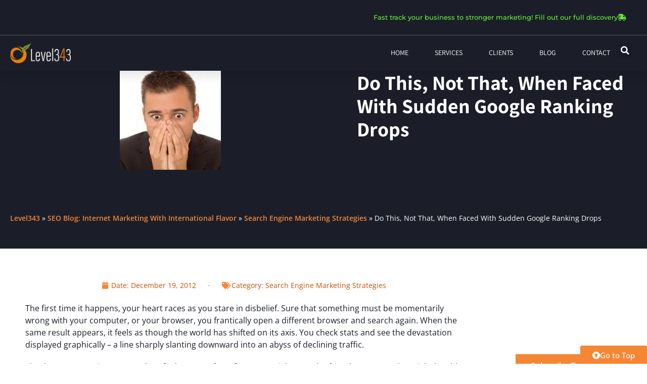

--- FILE ---
content_type: text/html; charset=UTF-8
request_url: https://level343.com/search-marketing-articles/do-this-not-that-when-faced-with-sudden-google-ranking-drops/
body_size: 38838
content:
<!doctype html>
<html lang="en-US">
<head><meta charset="UTF-8"><script>if(navigator.userAgent.match(/MSIE|Internet Explorer/i)||navigator.userAgent.match(/Trident\/7\..*?rv:11/i)){var href=document.location.href;if(!href.match(/[?&]nowprocket/)){if(href.indexOf("?")==-1){if(href.indexOf("#")==-1){document.location.href=href+"?nowprocket=1"}else{document.location.href=href.replace("#","?nowprocket=1#")}}else{if(href.indexOf("#")==-1){document.location.href=href+"&nowprocket=1"}else{document.location.href=href.replace("#","&nowprocket=1#")}}}}</script><script>class RocketLazyLoadScripts{constructor(){this.triggerEvents=["keydown","mousedown","mousemove","touchmove","touchstart","touchend","wheel"],this.userEventHandler=this._triggerListener.bind(this),this.touchStartHandler=this._onTouchStart.bind(this),this.touchMoveHandler=this._onTouchMove.bind(this),this.touchEndHandler=this._onTouchEnd.bind(this),this.clickHandler=this._onClick.bind(this),this.interceptedClicks=[],window.addEventListener("pageshow",e=>{this.persisted=e.persisted}),window.addEventListener("DOMContentLoaded",()=>{this._preconnect3rdParties()}),this.delayedScripts={normal:[],async:[],defer:[]},this.trash=[],this.allJQueries=[]}_addUserInteractionListener(e){if(document.hidden){e._triggerListener();return}this.triggerEvents.forEach(t=>window.addEventListener(t,e.userEventHandler,{passive:!0})),window.addEventListener("touchstart",e.touchStartHandler,{passive:!0}),window.addEventListener("mousedown",e.touchStartHandler),document.addEventListener("visibilitychange",e.userEventHandler)}_removeUserInteractionListener(){this.triggerEvents.forEach(e=>window.removeEventListener(e,this.userEventHandler,{passive:!0})),document.removeEventListener("visibilitychange",this.userEventHandler)}_onTouchStart(e){"HTML"!==e.target.tagName&&(window.addEventListener("touchend",this.touchEndHandler),window.addEventListener("mouseup",this.touchEndHandler),window.addEventListener("touchmove",this.touchMoveHandler,{passive:!0}),window.addEventListener("mousemove",this.touchMoveHandler),e.target.addEventListener("click",this.clickHandler),this._renameDOMAttribute(e.target,"onclick","rocket-onclick"),this._pendingClickStarted())}_onTouchMove(e){window.removeEventListener("touchend",this.touchEndHandler),window.removeEventListener("mouseup",this.touchEndHandler),window.removeEventListener("touchmove",this.touchMoveHandler,{passive:!0}),window.removeEventListener("mousemove",this.touchMoveHandler),e.target.removeEventListener("click",this.clickHandler),this._renameDOMAttribute(e.target,"rocket-onclick","onclick"),this._pendingClickFinished()}_onTouchEnd(e){window.removeEventListener("touchend",this.touchEndHandler),window.removeEventListener("mouseup",this.touchEndHandler),window.removeEventListener("touchmove",this.touchMoveHandler,{passive:!0}),window.removeEventListener("mousemove",this.touchMoveHandler)}_onClick(e){e.target.removeEventListener("click",this.clickHandler),this._renameDOMAttribute(e.target,"rocket-onclick","onclick"),this.interceptedClicks.push(e),e.preventDefault(),e.stopPropagation(),e.stopImmediatePropagation(),this._pendingClickFinished()}_replayClicks(){window.removeEventListener("touchstart",this.touchStartHandler,{passive:!0}),window.removeEventListener("mousedown",this.touchStartHandler),this.interceptedClicks.forEach(e=>{e.target.dispatchEvent(new MouseEvent("click",{view:e.view,bubbles:!0,cancelable:!0}))})}_waitForPendingClicks(){return new Promise(e=>{this._isClickPending?this._pendingClickFinished=e:e()})}_pendingClickStarted(){this._isClickPending=!0}_pendingClickFinished(){this._isClickPending=!1}_renameDOMAttribute(e,t,i){e.hasAttribute&&e.hasAttribute(t)&&(event.target.setAttribute(i,event.target.getAttribute(t)),event.target.removeAttribute(t))}_triggerListener(){this._removeUserInteractionListener(this),"loading"===document.readyState?document.addEventListener("DOMContentLoaded",this._loadEverythingNow.bind(this)):this._loadEverythingNow()}_preconnect3rdParties(){let e=[];document.querySelectorAll("script[type=rocketlazyloadscript]").forEach(t=>{if(t.hasAttribute("src")){let i=new URL(t.src).origin;i!==location.origin&&e.push({src:i,crossOrigin:t.crossOrigin||"module"===t.getAttribute("data-rocket-type")})}}),e=[...new Map(e.map(e=>[JSON.stringify(e),e])).values()],this._batchInjectResourceHints(e,"preconnect")}async _loadEverythingNow(){this.lastBreath=Date.now(),this._delayEventListeners(this),this._delayJQueryReady(this),this._handleDocumentWrite(),this._registerAllDelayedScripts(),this._preloadAllScripts(),await this._loadScriptsFromList(this.delayedScripts.normal),await this._loadScriptsFromList(this.delayedScripts.defer),await this._loadScriptsFromList(this.delayedScripts.async);try{await this._triggerDOMContentLoaded(),await this._triggerWindowLoad()}catch(e){console.error(e)}window.dispatchEvent(new Event("rocket-allScriptsLoaded")),this._waitForPendingClicks().then(()=>{this._replayClicks()}),this._emptyTrash()}_registerAllDelayedScripts(){document.querySelectorAll("script[type=rocketlazyloadscript]").forEach(e=>{e.hasAttribute("data-rocket-src")?e.hasAttribute("async")&&!1!==e.async?this.delayedScripts.async.push(e):e.hasAttribute("defer")&&!1!==e.defer||"module"===e.getAttribute("data-rocket-type")?this.delayedScripts.defer.push(e):this.delayedScripts.normal.push(e):this.delayedScripts.normal.push(e)})}async _transformScript(e){return await this._littleBreath(),new Promise(t=>{function i(){e.setAttribute("data-rocket-status","executed"),t()}function r(){e.setAttribute("data-rocket-status","failed"),t()}try{let n=e.getAttribute("data-rocket-type"),s=e.getAttribute("data-rocket-src");if(n?(e.type=n,e.removeAttribute("data-rocket-type")):e.removeAttribute("type"),e.addEventListener("load",i),e.addEventListener("error",r),s)e.src=s,e.removeAttribute("data-rocket-src");else if(navigator.userAgent.indexOf("Firefox/")>0){var a=document.createElement("script");[...e.attributes].forEach(e=>{"type"!==e.nodeName&&a.setAttribute("data-rocket-type"===e.nodeName?"type":e.nodeName,e.nodeValue)}),a.text=e.text,e.parentNode.replaceChild(a,e),i()}else e.src="data:text/javascript;base64,"+btoa(e.text)}catch(o){r()}})}async _loadScriptsFromList(e){let t=e.shift();return t?(await this._transformScript(t),this._loadScriptsFromList(e)):Promise.resolve()}_preloadAllScripts(){this._batchInjectResourceHints([...this.delayedScripts.normal,...this.delayedScripts.defer,...this.delayedScripts.async],"preload")}_batchInjectResourceHints(e,t){var i=document.createDocumentFragment();e.forEach(e=>{let r=e.getAttribute&&e.getAttribute("data-rocket-src")||e.src;if(r){let n=document.createElement("link");n.href=r,n.rel=t,"preconnect"!==t&&(n.as="script"),e.getAttribute&&"module"===e.getAttribute("data-rocket-type")&&(n.crossOrigin=!0),e.crossOrigin&&(n.crossOrigin=e.crossOrigin),e.integrity&&(n.integrity=e.integrity),i.appendChild(n),this.trash.push(n)}}),document.head.appendChild(i)}_delayEventListeners(e){let t={};function i(e,i){!function e(i){!t[i]&&(t[i]={originalFunctions:{add:i.addEventListener,remove:i.removeEventListener},eventsToRewrite:[]},i.addEventListener=function(){arguments[0]=r(arguments[0]),t[i].originalFunctions.add.apply(i,arguments)},i.removeEventListener=function(){arguments[0]=r(arguments[0]),t[i].originalFunctions.remove.apply(i,arguments)});function r(e){return t[i].eventsToRewrite.indexOf(e)>=0?"rocket-"+e:e}}(e),t[e].eventsToRewrite.push(i)}function r(e,t){let i=e[t];Object.defineProperty(e,t,{get:()=>i||function(){},set(r){e["rocket"+t]=i=r}})}i(document,"DOMContentLoaded"),i(window,"DOMContentLoaded"),i(window,"load"),i(window,"pageshow"),i(document,"readystatechange"),r(document,"onreadystatechange"),r(window,"onload"),r(window,"onpageshow"),Object.defineProperty(document,"readyState",{get:()=>e.rocketReadyState,set(t){e.rocketReadyState=t}}),document.readyState="loading"}_delayJQueryReady(e){let t;function i(i){if(i&&i.fn&&!e.allJQueries.includes(i)){i.fn.ready=i.fn.init.prototype.ready=function(t){return e.domReadyFired?t.bind(document)(i):document.addEventListener("rocket-DOMContentLoaded",()=>t.bind(document)(i)),i([])};let r=i.fn.on;i.fn.on=i.fn.init.prototype.on=function(){if(this[0]===window){function e(e){return e.split(" ").map(e=>"load"===e||0===e.indexOf("load.")?"rocket-jquery-load":e).join(" ")}"string"==typeof arguments[0]||arguments[0]instanceof String?arguments[0]=e(arguments[0]):"object"==typeof arguments[0]&&Object.keys(arguments[0]).forEach(t=>{delete Object.assign(arguments[0],{[e(t)]:arguments[0][t]})[t]})}return r.apply(this,arguments),this},e.allJQueries.push(i)}t=i}i(window.jQuery),Object.defineProperty(window,"jQuery",{get:()=>t,set(e){i(e)}})}async _triggerDOMContentLoaded(){this.domReadyFired=!0,document.readyState="interactive",await this._littleBreath(),document.dispatchEvent(new Event("rocket-DOMContentLoaded")),await this._littleBreath(),window.dispatchEvent(new Event("rocket-DOMContentLoaded")),await this._littleBreath(),document.dispatchEvent(new Event("rocket-readystatechange")),await this._littleBreath(),document.rocketonreadystatechange&&document.rocketonreadystatechange()}async _triggerWindowLoad(){document.readyState="complete",await this._littleBreath(),window.dispatchEvent(new Event("rocket-load")),await this._littleBreath(),window.rocketonload&&window.rocketonload(),await this._littleBreath(),this.allJQueries.forEach(e=>e(window).trigger("rocket-jquery-load")),await this._littleBreath();let e=new Event("rocket-pageshow");e.persisted=this.persisted,window.dispatchEvent(e),await this._littleBreath(),window.rocketonpageshow&&window.rocketonpageshow({persisted:this.persisted})}_handleDocumentWrite(){let e=new Map;document.write=document.writeln=function(t){let i=document.currentScript;i||console.error("WPRocket unable to document.write this: "+t);let r=document.createRange(),n=i.parentElement,s=e.get(i);void 0===s&&(s=i.nextSibling,e.set(i,s));let a=document.createDocumentFragment();r.setStart(a,0),a.appendChild(r.createContextualFragment(t)),n.insertBefore(a,s)}}async _littleBreath(){Date.now()-this.lastBreath>45&&(await this._requestAnimFrame(),this.lastBreath=Date.now())}async _requestAnimFrame(){return document.hidden?new Promise(e=>setTimeout(e)):new Promise(e=>requestAnimationFrame(e))}_emptyTrash(){this.trash.forEach(e=>e.remove())}static run(){let e=new RocketLazyLoadScripts;e._addUserInteractionListener(e)}}RocketLazyLoadScripts.run();</script>
<!-- Google Tag Manager -->
<script type="rocketlazyloadscript">(function(w,d,s,l,i){w[l]=w[l]||[];w[l].push({'gtm.start':
new Date().getTime(),event:'gtm.js'});var f=d.getElementsByTagName(s)[0],
j=d.createElement(s),dl=l!='dataLayer'?'&l='+l:'';j.async=true;j.src=
'https://www.googletagmanager.com/gtm.js?id='+i+dl;f.parentNode.insertBefore(j,f);
})(window,document,'script','dataLayer','GTM-TR7GSV');</script>
<!-- End Google Tag Manager -->
	
		<meta name="viewport" content="width=device-width, initial-scale=1">
	<link rel="profile" href="https://gmpg.org/xfn/11">
			<!-- Search & Filter: Head Assets Start -->
		<meta name="search-filter-head-assets-start">
		<meta name='robots' content='index, follow, max-image-preview:large, max-snippet:-1, max-video-preview:-1' />

	<!-- This site is optimized with the Yoast SEO Premium plugin v26.8 (Yoast SEO v26.8) - https://yoast.com/product/yoast-seo-premium-wordpress/ -->
	<title>Do This, Not That, When Faced With Sudden Google Ranking Drops</title>
	<meta name="description" content="Oo No!! The first time it happens, your heart races as you stare in disbelief. Sure that something must be momentarily wrong with your..." />
	<link rel="canonical" href="https://level343.com/search-marketing-articles/do-this-not-that-when-faced-with-sudden-google-ranking-drops/" />
	<meta property="og:locale" content="en_US" />
	<meta property="og:type" content="article" />
	<meta property="og:title" content="Do This, Not That, When Faced With Sudden Google Ranking Drops" />
	<meta property="og:description" content="The first time it happens, your heart races as you stare in disbelief. Sure that something must be momentarily wrong with your computer, or your browser," />
	<meta property="og:url" content="https://level343.com/search-marketing-articles/do-this-not-that-when-faced-with-sudden-google-ranking-drops/" />
	<meta property="og:site_name" content="Level343" />
	<meta property="article:publisher" content="https://www.facebook.com/level343" />
	<meta property="article:published_time" content="2012-12-19T07:00:21+00:00" />
	<meta property="article:modified_time" content="2025-05-28T22:30:14+00:00" />
	<meta property="og:image" content="https://level343.com/wp-content/uploads/2014/08/serps-shock-200x3001-e1566833670575.jpg" />
	<meta property="og:image:width" content="200" />
	<meta property="og:image:height" content="196" />
	<meta property="og:image:type" content="image/jpeg" />
	<meta name="author" content="Donna Fontenot" />
	<meta name="twitter:card" content="summary_large_image" />
	<meta name="twitter:creator" content="@level343" />
	<meta name="twitter:site" content="@level343" />
	<script type="application/ld+json" class="yoast-schema-graph">{"@context":"https://schema.org","@graph":[{"@type":"Article","@id":"https://level343.com/search-marketing-articles/do-this-not-that-when-faced-with-sudden-google-ranking-drops/#article","isPartOf":{"@id":"https://level343.com/search-marketing-articles/do-this-not-that-when-faced-with-sudden-google-ranking-drops/"},"author":{"name":"Donna Fontenot","@id":"https://level343.com/#/schema/person/04efed6a97ba8200377fd66d1d0cb760"},"headline":"Do This, Not That, When Faced With Sudden Google Ranking Drops","datePublished":"2012-12-19T07:00:21+00:00","dateModified":"2025-05-28T22:30:14+00:00","mainEntityOfPage":{"@id":"https://level343.com/search-marketing-articles/do-this-not-that-when-faced-with-sudden-google-ranking-drops/"},"wordCount":1341,"commentCount":34,"publisher":{"@id":"https://level343.com/#organization"},"image":{"@id":"https://level343.com/search-marketing-articles/do-this-not-that-when-faced-with-sudden-google-ranking-drops/#primaryimage"},"thumbnailUrl":"https://level343.com/wp-content/uploads/2014/08/serps-shock-200x3001-e1566833670575.jpg","keywords":["SEO"],"articleSection":["Search Engine Marketing Strategies"],"inLanguage":"en-US","potentialAction":[{"@type":"CommentAction","name":"Comment","target":["https://level343.com/search-marketing-articles/do-this-not-that-when-faced-with-sudden-google-ranking-drops/#respond"]}]},{"@type":["WebPage","ItemPage"],"@id":"https://level343.com/search-marketing-articles/do-this-not-that-when-faced-with-sudden-google-ranking-drops/","url":"https://level343.com/search-marketing-articles/do-this-not-that-when-faced-with-sudden-google-ranking-drops/","name":"Do This, Not That, When Faced With Sudden Google Ranking Drops","isPartOf":{"@id":"https://level343.com/#website"},"primaryImageOfPage":{"@id":"https://level343.com/search-marketing-articles/do-this-not-that-when-faced-with-sudden-google-ranking-drops/#primaryimage"},"image":{"@id":"https://level343.com/search-marketing-articles/do-this-not-that-when-faced-with-sudden-google-ranking-drops/#primaryimage"},"thumbnailUrl":"https://level343.com/wp-content/uploads/2014/08/serps-shock-200x3001-e1566833670575.jpg","datePublished":"2012-12-19T07:00:21+00:00","dateModified":"2025-05-28T22:30:14+00:00","description":"Oo No!! The first time it happens, your heart races as you stare in disbelief. Sure that something must be momentarily wrong with your...","breadcrumb":{"@id":"https://level343.com/search-marketing-articles/do-this-not-that-when-faced-with-sudden-google-ranking-drops/#breadcrumb"},"inLanguage":"en-US","potentialAction":[{"@type":"ReadAction","target":["https://level343.com/search-marketing-articles/do-this-not-that-when-faced-with-sudden-google-ranking-drops/"]}]},{"@type":"ImageObject","inLanguage":"en-US","@id":"https://level343.com/search-marketing-articles/do-this-not-that-when-faced-with-sudden-google-ranking-drops/#primaryimage","url":"https://level343.com/wp-content/uploads/2014/08/serps-shock-200x3001-e1566833670575.jpg","contentUrl":"https://level343.com/wp-content/uploads/2014/08/serps-shock-200x3001-e1566833670575.jpg","width":200,"height":196,"caption":"Oo No"},{"@type":"BreadcrumbList","@id":"https://level343.com/search-marketing-articles/do-this-not-that-when-faced-with-sudden-google-ranking-drops/#breadcrumb","itemListElement":[{"@type":"ListItem","position":1,"name":"Level343","item":"https://level343.com/"},{"@type":"ListItem","position":2,"name":"SEO Blog: Internet Marketing With International Flavor","item":"https://level343.com/article_archive/"},{"@type":"ListItem","position":3,"name":"Search Engine Marketing Strategies","item":"https://level343.com/search-marketing-articles/"},{"@type":"ListItem","position":4,"name":"Do This, Not That, When Faced With Sudden Google Ranking Drops"}]},{"@type":"WebSite","@id":"https://level343.com/#website","url":"https://level343.com/","name":"Level343 International Marketing and SEO Company","description":"Transparency. Connection. Relevance.","publisher":{"@id":"https://level343.com/#organization"},"potentialAction":[{"@type":"SearchAction","target":{"@type":"EntryPoint","urlTemplate":"https://level343.com/?s={search_term_string}"},"query-input":{"@type":"PropertyValueSpecification","valueRequired":true,"valueName":"search_term_string"}}],"inLanguage":"en-US"},{"@type":"Organization","@id":"https://level343.com/#organization","name":"Level343, LLC","alternateName":"An International Marketing & SEO Company","url":"https://level343.com/","logo":{"@type":"ImageObject","inLanguage":"en-US","@id":"https://level343.com/#/schema/logo/image/","url":"https://level343.com/wp-content/uploads/logo-256x85-1.png","contentUrl":"https://level343.com/wp-content/uploads/logo-256x85-1.png","width":256,"height":85,"caption":"Level343, LLC"},"image":{"@id":"https://level343.com/#/schema/logo/image/"},"sameAs":["https://www.facebook.com/level343","https://x.com/level343","https://www.linkedin.com/company/level343.com/"],"email":"info@level343.com","legalName":"Level343, LLC","numberOfEmployees":{"@type":"QuantitativeValue","minValue":"1","maxValue":"10"}},{"@type":"Person","@id":"https://level343.com/#/schema/person/04efed6a97ba8200377fd66d1d0cb760","name":"Donna Fontenot","image":{"@type":"ImageObject","inLanguage":"en-US","@id":"https://level343.com/#/schema/person/image/","url":"https://secure.gravatar.com/avatar/a36d317e1866aba17555bb9e9f673ff5659bc1e402b166cba7926e48ad8b93f4?s=96&d=mm&r=g","contentUrl":"https://secure.gravatar.com/avatar/a36d317e1866aba17555bb9e9f673ff5659bc1e402b166cba7926e48ad8b93f4?s=96&d=mm&r=g","caption":"Donna Fontenot"},"description":"Donna D. Fontenot was born in Baton Rouge, Louisiana to a typical Cajun family and saw the diversity of their culture during her early childhood travels throughout \"Cajun country.\"","url":"https://level343.com/author/donna/"}]}</script>
	<!-- / Yoast SEO Premium plugin. -->


<link rel='dns-prefetch' href='//www.googletagmanager.com' />
<link rel="alternate" type="application/rss+xml" title="Level343 &raquo; Feed" href="https://level343.com/feed/" />
<style id='wp-img-auto-sizes-contain-inline-css'>
img:is([sizes=auto i],[sizes^="auto," i]){contain-intrinsic-size:3000px 1500px}
/*# sourceURL=wp-img-auto-sizes-contain-inline-css */
</style>
<style id='wp-emoji-styles-inline-css'>

	img.wp-smiley, img.emoji {
		display: inline !important;
		border: none !important;
		box-shadow: none !important;
		height: 1em !important;
		width: 1em !important;
		margin: 0 0.07em !important;
		vertical-align: -0.1em !important;
		background: none !important;
		padding: 0 !important;
	}
/*# sourceURL=wp-emoji-styles-inline-css */
</style>
<link rel='stylesheet' id='wp-block-library-css' href='https://level343.com/wp-includes/css/dist/block-library/style.min.css?ver=6.9' media='all' />
<style id='global-styles-inline-css'>
:root{--wp--preset--aspect-ratio--square: 1;--wp--preset--aspect-ratio--4-3: 4/3;--wp--preset--aspect-ratio--3-4: 3/4;--wp--preset--aspect-ratio--3-2: 3/2;--wp--preset--aspect-ratio--2-3: 2/3;--wp--preset--aspect-ratio--16-9: 16/9;--wp--preset--aspect-ratio--9-16: 9/16;--wp--preset--color--black: #000000;--wp--preset--color--cyan-bluish-gray: #abb8c3;--wp--preset--color--white: #ffffff;--wp--preset--color--pale-pink: #f78da7;--wp--preset--color--vivid-red: #cf2e2e;--wp--preset--color--luminous-vivid-orange: #ff6900;--wp--preset--color--luminous-vivid-amber: #fcb900;--wp--preset--color--light-green-cyan: #7bdcb5;--wp--preset--color--vivid-green-cyan: #00d084;--wp--preset--color--pale-cyan-blue: #8ed1fc;--wp--preset--color--vivid-cyan-blue: #0693e3;--wp--preset--color--vivid-purple: #9b51e0;--wp--preset--gradient--vivid-cyan-blue-to-vivid-purple: linear-gradient(135deg,rgb(6,147,227) 0%,rgb(155,81,224) 100%);--wp--preset--gradient--light-green-cyan-to-vivid-green-cyan: linear-gradient(135deg,rgb(122,220,180) 0%,rgb(0,208,130) 100%);--wp--preset--gradient--luminous-vivid-amber-to-luminous-vivid-orange: linear-gradient(135deg,rgb(252,185,0) 0%,rgb(255,105,0) 100%);--wp--preset--gradient--luminous-vivid-orange-to-vivid-red: linear-gradient(135deg,rgb(255,105,0) 0%,rgb(207,46,46) 100%);--wp--preset--gradient--very-light-gray-to-cyan-bluish-gray: linear-gradient(135deg,rgb(238,238,238) 0%,rgb(169,184,195) 100%);--wp--preset--gradient--cool-to-warm-spectrum: linear-gradient(135deg,rgb(74,234,220) 0%,rgb(151,120,209) 20%,rgb(207,42,186) 40%,rgb(238,44,130) 60%,rgb(251,105,98) 80%,rgb(254,248,76) 100%);--wp--preset--gradient--blush-light-purple: linear-gradient(135deg,rgb(255,206,236) 0%,rgb(152,150,240) 100%);--wp--preset--gradient--blush-bordeaux: linear-gradient(135deg,rgb(254,205,165) 0%,rgb(254,45,45) 50%,rgb(107,0,62) 100%);--wp--preset--gradient--luminous-dusk: linear-gradient(135deg,rgb(255,203,112) 0%,rgb(199,81,192) 50%,rgb(65,88,208) 100%);--wp--preset--gradient--pale-ocean: linear-gradient(135deg,rgb(255,245,203) 0%,rgb(182,227,212) 50%,rgb(51,167,181) 100%);--wp--preset--gradient--electric-grass: linear-gradient(135deg,rgb(202,248,128) 0%,rgb(113,206,126) 100%);--wp--preset--gradient--midnight: linear-gradient(135deg,rgb(2,3,129) 0%,rgb(40,116,252) 100%);--wp--preset--font-size--small: 13px;--wp--preset--font-size--medium: 20px;--wp--preset--font-size--large: 36px;--wp--preset--font-size--x-large: 42px;--wp--preset--spacing--20: 0.44rem;--wp--preset--spacing--30: 0.67rem;--wp--preset--spacing--40: 1rem;--wp--preset--spacing--50: 1.5rem;--wp--preset--spacing--60: 2.25rem;--wp--preset--spacing--70: 3.38rem;--wp--preset--spacing--80: 5.06rem;--wp--preset--shadow--natural: 6px 6px 9px rgba(0, 0, 0, 0.2);--wp--preset--shadow--deep: 12px 12px 50px rgba(0, 0, 0, 0.4);--wp--preset--shadow--sharp: 6px 6px 0px rgba(0, 0, 0, 0.2);--wp--preset--shadow--outlined: 6px 6px 0px -3px rgb(255, 255, 255), 6px 6px rgb(0, 0, 0);--wp--preset--shadow--crisp: 6px 6px 0px rgb(0, 0, 0);}:root { --wp--style--global--content-size: 800px;--wp--style--global--wide-size: 1200px; }:where(body) { margin: 0; }.wp-site-blocks > .alignleft { float: left; margin-right: 2em; }.wp-site-blocks > .alignright { float: right; margin-left: 2em; }.wp-site-blocks > .aligncenter { justify-content: center; margin-left: auto; margin-right: auto; }:where(.wp-site-blocks) > * { margin-block-start: 24px; margin-block-end: 0; }:where(.wp-site-blocks) > :first-child { margin-block-start: 0; }:where(.wp-site-blocks) > :last-child { margin-block-end: 0; }:root { --wp--style--block-gap: 24px; }:root :where(.is-layout-flow) > :first-child{margin-block-start: 0;}:root :where(.is-layout-flow) > :last-child{margin-block-end: 0;}:root :where(.is-layout-flow) > *{margin-block-start: 24px;margin-block-end: 0;}:root :where(.is-layout-constrained) > :first-child{margin-block-start: 0;}:root :where(.is-layout-constrained) > :last-child{margin-block-end: 0;}:root :where(.is-layout-constrained) > *{margin-block-start: 24px;margin-block-end: 0;}:root :where(.is-layout-flex){gap: 24px;}:root :where(.is-layout-grid){gap: 24px;}.is-layout-flow > .alignleft{float: left;margin-inline-start: 0;margin-inline-end: 2em;}.is-layout-flow > .alignright{float: right;margin-inline-start: 2em;margin-inline-end: 0;}.is-layout-flow > .aligncenter{margin-left: auto !important;margin-right: auto !important;}.is-layout-constrained > .alignleft{float: left;margin-inline-start: 0;margin-inline-end: 2em;}.is-layout-constrained > .alignright{float: right;margin-inline-start: 2em;margin-inline-end: 0;}.is-layout-constrained > .aligncenter{margin-left: auto !important;margin-right: auto !important;}.is-layout-constrained > :where(:not(.alignleft):not(.alignright):not(.alignfull)){max-width: var(--wp--style--global--content-size);margin-left: auto !important;margin-right: auto !important;}.is-layout-constrained > .alignwide{max-width: var(--wp--style--global--wide-size);}body .is-layout-flex{display: flex;}.is-layout-flex{flex-wrap: wrap;align-items: center;}.is-layout-flex > :is(*, div){margin: 0;}body .is-layout-grid{display: grid;}.is-layout-grid > :is(*, div){margin: 0;}body{padding-top: 0px;padding-right: 0px;padding-bottom: 0px;padding-left: 0px;}a:where(:not(.wp-element-button)){text-decoration: underline;}:root :where(.wp-element-button, .wp-block-button__link){background-color: #32373c;border-width: 0;color: #fff;font-family: inherit;font-size: inherit;font-style: inherit;font-weight: inherit;letter-spacing: inherit;line-height: inherit;padding-top: calc(0.667em + 2px);padding-right: calc(1.333em + 2px);padding-bottom: calc(0.667em + 2px);padding-left: calc(1.333em + 2px);text-decoration: none;text-transform: inherit;}.has-black-color{color: var(--wp--preset--color--black) !important;}.has-cyan-bluish-gray-color{color: var(--wp--preset--color--cyan-bluish-gray) !important;}.has-white-color{color: var(--wp--preset--color--white) !important;}.has-pale-pink-color{color: var(--wp--preset--color--pale-pink) !important;}.has-vivid-red-color{color: var(--wp--preset--color--vivid-red) !important;}.has-luminous-vivid-orange-color{color: var(--wp--preset--color--luminous-vivid-orange) !important;}.has-luminous-vivid-amber-color{color: var(--wp--preset--color--luminous-vivid-amber) !important;}.has-light-green-cyan-color{color: var(--wp--preset--color--light-green-cyan) !important;}.has-vivid-green-cyan-color{color: var(--wp--preset--color--vivid-green-cyan) !important;}.has-pale-cyan-blue-color{color: var(--wp--preset--color--pale-cyan-blue) !important;}.has-vivid-cyan-blue-color{color: var(--wp--preset--color--vivid-cyan-blue) !important;}.has-vivid-purple-color{color: var(--wp--preset--color--vivid-purple) !important;}.has-black-background-color{background-color: var(--wp--preset--color--black) !important;}.has-cyan-bluish-gray-background-color{background-color: var(--wp--preset--color--cyan-bluish-gray) !important;}.has-white-background-color{background-color: var(--wp--preset--color--white) !important;}.has-pale-pink-background-color{background-color: var(--wp--preset--color--pale-pink) !important;}.has-vivid-red-background-color{background-color: var(--wp--preset--color--vivid-red) !important;}.has-luminous-vivid-orange-background-color{background-color: var(--wp--preset--color--luminous-vivid-orange) !important;}.has-luminous-vivid-amber-background-color{background-color: var(--wp--preset--color--luminous-vivid-amber) !important;}.has-light-green-cyan-background-color{background-color: var(--wp--preset--color--light-green-cyan) !important;}.has-vivid-green-cyan-background-color{background-color: var(--wp--preset--color--vivid-green-cyan) !important;}.has-pale-cyan-blue-background-color{background-color: var(--wp--preset--color--pale-cyan-blue) !important;}.has-vivid-cyan-blue-background-color{background-color: var(--wp--preset--color--vivid-cyan-blue) !important;}.has-vivid-purple-background-color{background-color: var(--wp--preset--color--vivid-purple) !important;}.has-black-border-color{border-color: var(--wp--preset--color--black) !important;}.has-cyan-bluish-gray-border-color{border-color: var(--wp--preset--color--cyan-bluish-gray) !important;}.has-white-border-color{border-color: var(--wp--preset--color--white) !important;}.has-pale-pink-border-color{border-color: var(--wp--preset--color--pale-pink) !important;}.has-vivid-red-border-color{border-color: var(--wp--preset--color--vivid-red) !important;}.has-luminous-vivid-orange-border-color{border-color: var(--wp--preset--color--luminous-vivid-orange) !important;}.has-luminous-vivid-amber-border-color{border-color: var(--wp--preset--color--luminous-vivid-amber) !important;}.has-light-green-cyan-border-color{border-color: var(--wp--preset--color--light-green-cyan) !important;}.has-vivid-green-cyan-border-color{border-color: var(--wp--preset--color--vivid-green-cyan) !important;}.has-pale-cyan-blue-border-color{border-color: var(--wp--preset--color--pale-cyan-blue) !important;}.has-vivid-cyan-blue-border-color{border-color: var(--wp--preset--color--vivid-cyan-blue) !important;}.has-vivid-purple-border-color{border-color: var(--wp--preset--color--vivid-purple) !important;}.has-vivid-cyan-blue-to-vivid-purple-gradient-background{background: var(--wp--preset--gradient--vivid-cyan-blue-to-vivid-purple) !important;}.has-light-green-cyan-to-vivid-green-cyan-gradient-background{background: var(--wp--preset--gradient--light-green-cyan-to-vivid-green-cyan) !important;}.has-luminous-vivid-amber-to-luminous-vivid-orange-gradient-background{background: var(--wp--preset--gradient--luminous-vivid-amber-to-luminous-vivid-orange) !important;}.has-luminous-vivid-orange-to-vivid-red-gradient-background{background: var(--wp--preset--gradient--luminous-vivid-orange-to-vivid-red) !important;}.has-very-light-gray-to-cyan-bluish-gray-gradient-background{background: var(--wp--preset--gradient--very-light-gray-to-cyan-bluish-gray) !important;}.has-cool-to-warm-spectrum-gradient-background{background: var(--wp--preset--gradient--cool-to-warm-spectrum) !important;}.has-blush-light-purple-gradient-background{background: var(--wp--preset--gradient--blush-light-purple) !important;}.has-blush-bordeaux-gradient-background{background: var(--wp--preset--gradient--blush-bordeaux) !important;}.has-luminous-dusk-gradient-background{background: var(--wp--preset--gradient--luminous-dusk) !important;}.has-pale-ocean-gradient-background{background: var(--wp--preset--gradient--pale-ocean) !important;}.has-electric-grass-gradient-background{background: var(--wp--preset--gradient--electric-grass) !important;}.has-midnight-gradient-background{background: var(--wp--preset--gradient--midnight) !important;}.has-small-font-size{font-size: var(--wp--preset--font-size--small) !important;}.has-medium-font-size{font-size: var(--wp--preset--font-size--medium) !important;}.has-large-font-size{font-size: var(--wp--preset--font-size--large) !important;}.has-x-large-font-size{font-size: var(--wp--preset--font-size--x-large) !important;}
:root :where(.wp-block-pullquote){font-size: 1.5em;line-height: 1.6;}
/*# sourceURL=global-styles-inline-css */
</style>
<link data-minify="1" rel='stylesheet' id='dashicons-css' href='https://level343.com/wp-content/cache/min/1/wp-includes/css/dashicons.min.css?ver=1769457323' media='all' />
<link data-minify="1" rel='stylesheet' id='hello-elementor-css' href='https://level343.com/wp-content/cache/min/1/wp-content/themes/hello-elementor/assets/css/reset.css?ver=1769457323' media='all' />
<link data-minify="1" rel='stylesheet' id='hello-elementor-theme-style-css' href='https://level343.com/wp-content/cache/min/1/wp-content/themes/hello-elementor/assets/css/theme.css?ver=1769457323' media='all' />
<link data-minify="1" rel='stylesheet' id='hello-elementor-header-footer-css' href='https://level343.com/wp-content/cache/min/1/wp-content/themes/hello-elementor/assets/css/header-footer.css?ver=1769457323' media='all' />
<link rel='stylesheet' id='elementor-frontend-css' href='https://level343.com/wp-content/uploads/elementor/css/custom-frontend.min.css?ver=1769457275' media='all' />
<link rel='stylesheet' id='widget-image-css' href='https://level343.com/wp-content/plugins/elementor/assets/css/widget-image.min.css?ver=3.34.3' media='all' />
<link rel='stylesheet' id='widget-nav-menu-css' href='https://level343.com/wp-content/uploads/elementor/css/custom-pro-widget-nav-menu.min.css?ver=1769457276' media='all' />
<link rel='stylesheet' id='widget-search-form-css' href='https://level343.com/wp-content/plugins/elementor-pro/assets/css/widget-search-form.min.css?ver=3.34.3' media='all' />
<link rel='stylesheet' id='elementor-icons-shared-0-css' href='https://level343.com/wp-content/plugins/elementor/assets/lib/font-awesome/css/fontawesome.min.css?ver=5.15.3' media='all' />
<link data-minify="1" rel='stylesheet' id='elementor-icons-fa-solid-css' href='https://level343.com/wp-content/cache/min/1/wp-content/plugins/elementor/assets/lib/font-awesome/css/solid.min.css?ver=1769457323' media='all' />
<link rel='stylesheet' id='e-sticky-css' href='https://level343.com/wp-content/plugins/elementor-pro/assets/css/modules/sticky.min.css?ver=3.34.3' media='all' />
<link rel='stylesheet' id='widget-heading-css' href='https://level343.com/wp-content/plugins/elementor/assets/css/widget-heading.min.css?ver=3.34.3' media='all' />
<link rel='stylesheet' id='widget-social-icons-css' href='https://level343.com/wp-content/plugins/elementor/assets/css/widget-social-icons.min.css?ver=3.34.3' media='all' />
<link rel='stylesheet' id='e-apple-webkit-css' href='https://level343.com/wp-content/uploads/elementor/css/custom-apple-webkit.min.css?ver=1769457275' media='all' />
<link data-minify="1" rel='stylesheet' id='swiper-css' href='https://level343.com/wp-content/cache/min/1/wp-content/plugins/elementor/assets/lib/swiper/v8/css/swiper.min.css?ver=1769457323' media='all' />
<link rel='stylesheet' id='e-swiper-css' href='https://level343.com/wp-content/plugins/elementor/assets/css/conditionals/e-swiper.min.css?ver=3.34.3' media='all' />
<link rel='stylesheet' id='widget-image-carousel-css' href='https://level343.com/wp-content/plugins/elementor/assets/css/widget-image-carousel.min.css?ver=3.34.3' media='all' />
<link rel='stylesheet' id='widget-icon-list-css' href='https://level343.com/wp-content/uploads/elementor/css/custom-widget-icon-list.min.css?ver=1769457275' media='all' />
<link rel='stylesheet' id='widget-breadcrumbs-css' href='https://level343.com/wp-content/plugins/elementor-pro/assets/css/widget-breadcrumbs.min.css?ver=3.34.3' media='all' />
<link rel='stylesheet' id='widget-post-info-css' href='https://level343.com/wp-content/plugins/elementor-pro/assets/css/widget-post-info.min.css?ver=3.34.3' media='all' />
<link data-minify="1" rel='stylesheet' id='elementor-icons-fa-regular-css' href='https://level343.com/wp-content/cache/min/1/wp-content/plugins/elementor/assets/lib/font-awesome/css/regular.min.css?ver=1769457323' media='all' />
<link rel='stylesheet' id='widget-posts-css' href='https://level343.com/wp-content/plugins/elementor-pro/assets/css/widget-posts.min.css?ver=3.34.3' media='all' />
<link rel='stylesheet' id='widget-author-box-css' href='https://level343.com/wp-content/plugins/elementor-pro/assets/css/widget-author-box.min.css?ver=3.34.3' media='all' />
<link rel='stylesheet' id='widget-divider-css' href='https://level343.com/wp-content/plugins/elementor/assets/css/widget-divider.min.css?ver=3.34.3' media='all' />
<link rel='stylesheet' id='widget-share-buttons-css' href='https://level343.com/wp-content/plugins/elementor-pro/assets/css/widget-share-buttons.min.css?ver=3.34.3' media='all' />
<link data-minify="1" rel='stylesheet' id='elementor-icons-fa-brands-css' href='https://level343.com/wp-content/cache/min/1/wp-content/plugins/elementor/assets/lib/font-awesome/css/brands.min.css?ver=1769457323' media='all' />
<link rel='stylesheet' id='widget-call-to-action-css' href='https://level343.com/wp-content/uploads/elementor/css/custom-pro-widget-call-to-action.min.css?ver=1769457276' media='all' />
<link rel='stylesheet' id='e-transitions-css' href='https://level343.com/wp-content/plugins/elementor-pro/assets/css/conditionals/transitions.min.css?ver=3.34.3' media='all' />
<link rel='stylesheet' id='e-animation-slideInUp-css' href='https://level343.com/wp-content/plugins/elementor/assets/lib/animations/styles/slideInUp.min.css?ver=3.34.3' media='all' />
<link rel='stylesheet' id='e-popup-css' href='https://level343.com/wp-content/plugins/elementor-pro/assets/css/conditionals/popup.min.css?ver=3.34.3' media='all' />
<link data-minify="1" rel='stylesheet' id='elementor-icons-css' href='https://level343.com/wp-content/cache/min/1/wp-content/plugins/elementor/assets/lib/eicons/css/elementor-icons.min.css?ver=1769457323' media='all' />
<link rel='stylesheet' id='elementor-post-32013-css' href='https://level343.com/wp-content/uploads/elementor/css/post-32013.css?ver=1769457322' media='all' />
<link rel='stylesheet' id='elementor-post-111958-css' href='https://level343.com/wp-content/uploads/elementor/css/post-111958.css?ver=1769457322' media='all' />
<link rel='stylesheet' id='elementor-post-111961-css' href='https://level343.com/wp-content/uploads/elementor/css/post-111961.css?ver=1769457322' media='all' />
<link rel='stylesheet' id='elementor-post-111963-css' href='https://level343.com/wp-content/uploads/elementor/css/post-111963.css?ver=1769457323' media='all' />
<link rel='stylesheet' id='elementor-post-111045-css' href='https://level343.com/wp-content/uploads/elementor/css/post-111045.css?ver=1769457323' media='all' />
<link data-minify="1" rel='stylesheet' id='search-filter-frontend-css' href='https://level343.com/wp-content/cache/min/1/wp-content/plugins/search-filter-pro/assets-v1/frontend/app.css?ver=1769457323' media='all' />
<link data-minify="1" rel='stylesheet' id='search-filter-frontend-ugc-css' href='https://level343.com/wp-content/cache/min/1/wp-content/uploads/search-filter/style.css?ver=1769457323' media='all' />
<link data-minify="1" rel='stylesheet' id='search-filter-frontend-component-combobox-css' href='https://level343.com/wp-content/cache/min/1/wp-content/plugins/search-filter/assets-v1/frontend/components/combobox.css?ver=1769457323' media='all' />
<link data-minify="1" rel='stylesheet' id='search-filter-frontend-component-date-picker-css' href='https://level343.com/wp-content/cache/min/1/wp-content/plugins/search-filter/assets-v1/frontend/components/date-picker.css?ver=1769457323' media='all' />
<link data-minify="1" rel='stylesheet' id='search-filter-frontend-component-range-css' href='https://level343.com/wp-content/cache/min/1/wp-content/plugins/search-filter-pro/assets-v1/frontend/components/range.css?ver=1769457323' media='all' />
<link data-minify="1" rel='stylesheet' id='hello-elementor-child-style-css' href='https://level343.com/wp-content/cache/min/1/wp-content/themes/hello-theme-child/style.css?ver=1769457323' media='all' />
<link data-minify="1" rel='stylesheet' id='elementor-gf-local-assistant-css' href='https://level343.com/wp-content/cache/min/1/wp-content/uploads/elementor/google-fonts/css/assistant.css?ver=1769457323' media='all' />
<link data-minify="1" rel='stylesheet' id='elementor-gf-local-opensans-css' href='https://level343.com/wp-content/cache/min/1/wp-content/uploads/elementor/google-fonts/css/opensans.css?ver=1769457323' media='all' />
<link data-minify="1" rel='stylesheet' id='elementor-gf-local-montserrat-css' href='https://level343.com/wp-content/cache/min/1/wp-content/uploads/elementor/google-fonts/css/montserrat.css?ver=1769457323' media='all' />
<script src="https://level343.com/wp-includes/js/jquery/jquery.min.js?ver=3.7.1" id="jquery-core-js"></script>
<script type="rocketlazyloadscript" data-rocket-src="https://level343.com/wp-includes/js/jquery/jquery-migrate.min.js?ver=3.4.1" id="jquery-migrate-js" defer></script>
<script type="rocketlazyloadscript" data-minify="1" data-rocket-src="https://level343.com/wp-content/cache/min/1/wp-content/plugins/search-filter-pro/assets-v1/frontend/app.js?ver=1769457101" id="search-filter-frontend-js" defer></script>
<script type="rocketlazyloadscript" data-minify="1" data-rocket-src="https://level343.com/wp-content/cache/min/1/wp-content/plugins/search-filter/assets-v1/frontend/components/combobox.js?ver=1769457101" id="search-filter-frontend-component-combobox-js" defer></script>
<script type="rocketlazyloadscript" data-minify="1" data-rocket-src="https://level343.com/wp-content/cache/min/1/wp-content/plugins/search-filter/assets-v1/frontend/components/checkbox.js?ver=1769457101" id="search-filter-frontend-component-checkbox-js" defer></script>
<script type="rocketlazyloadscript" data-minify="1" data-rocket-src="https://level343.com/wp-content/cache/min/1/wp-content/plugins/search-filter/assets-v1/frontend/components/date-picker.js?ver=1769457101" id="search-filter-frontend-component-date-picker-js" defer></script>
<script type="rocketlazyloadscript" data-minify="1" data-rocket-src="https://level343.com/wp-content/cache/min/1/wp-content/plugins/search-filter-pro/assets-v1/frontend/components/range.js?ver=1769457101" id="search-filter-frontend-component-range-js" defer></script>

<!-- Google tag (gtag.js) snippet added by Site Kit -->
<!-- Google Analytics snippet added by Site Kit -->
<script type="rocketlazyloadscript" data-rocket-src="https://www.googletagmanager.com/gtag/js?id=G-PWV47HZ9V3" id="google_gtagjs-js" async></script>
<script type="rocketlazyloadscript" id="google_gtagjs-js-after">
window.dataLayer = window.dataLayer || [];function gtag(){dataLayer.push(arguments);}
gtag("set","linker",{"domains":["level343.com"]});
gtag("js", new Date());
gtag("set", "developer_id.dZTNiMT", true);
gtag("config", "G-PWV47HZ9V3", {"googlesitekit_post_type":"post"});
//# sourceURL=google_gtagjs-js-after
</script>
<meta name="generator" content="Site Kit by Google 1.170.0" /><!-- breadcrumb Schema optimized by Schema Pro --><script type="application/ld+json">{"@context":"https:\/\/schema.org","@type":"BreadcrumbList","itemListElement":[{"@type":"ListItem","position":1,"item":{"@id":"https:\/\/level343.com\/","name":"Home"}},{"@type":"ListItem","position":2,"item":{"@id":"https:\/\/level343.com\/search-marketing-articles\/do-this-not-that-when-faced-with-sudden-google-ranking-drops\/","name":"Do This, Not That, When Faced With Sudden Google Ranking Drops"}}]}</script><!-- / breadcrumb Schema optimized by Schema Pro --><meta name="generator" content="Elementor 3.34.3; features: additional_custom_breakpoints; settings: css_print_method-external, google_font-enabled, font_display-auto">
			<style>
				.e-con.e-parent:nth-of-type(n+4):not(.e-lazyloaded):not(.e-no-lazyload),
				.e-con.e-parent:nth-of-type(n+4):not(.e-lazyloaded):not(.e-no-lazyload) * {
					background-image: none !important;
				}
				@media screen and (max-height: 1024px) {
					.e-con.e-parent:nth-of-type(n+3):not(.e-lazyloaded):not(.e-no-lazyload),
					.e-con.e-parent:nth-of-type(n+3):not(.e-lazyloaded):not(.e-no-lazyload) * {
						background-image: none !important;
					}
				}
				@media screen and (max-height: 640px) {
					.e-con.e-parent:nth-of-type(n+2):not(.e-lazyloaded):not(.e-no-lazyload),
					.e-con.e-parent:nth-of-type(n+2):not(.e-lazyloaded):not(.e-no-lazyload) * {
						background-image: none !important;
					}
				}
			</style>
						<style id="wpsp-style-frontend"></style>
			<link rel="icon" href="https://level343.com/wp-content/uploads/level343-icon-150x150.jpg" sizes="32x32" />
<link rel="icon" href="https://level343.com/wp-content/uploads/level343-icon.jpg" sizes="192x192" />
<link rel="apple-touch-icon" href="https://level343.com/wp-content/uploads/level343-icon.jpg" />
<meta name="msapplication-TileImage" content="https://level343.com/wp-content/uploads/level343-icon.jpg" />
		<style id="wp-custom-css">
			ul, ol {margin-bottom: 20px;}
li {margin-bottom:5px;}
H2 {margin-top:30px;}
body {max-width: 2000px; margin:auto!important; box-shadow: 0 0 50px rgb(0 0 0 / 20%);}

@media screen and (max-width:500px){
	.elementor-author-box__avatar{
		display:none;
	}
}
.elementor-posts .elementor-post__card {background:none;}

.elementor-icon-box-description {text-align:left !important;}


.tocs {font-size:14px; position:fixed; top: 500px;left: 5px; width:250px; border: 1px solid #cecece; padding:10px; line-height: 14px;}


  .dict-further-reading-wrap {
        margin-top: 2rem;
    }
    .dict-further-reading-heading {
        margin-bottom: 1.5rem;		
    }
    .dict-further-reading-list {
        display: grid;
        gap: 2rem;
    }
    .dict-further-reading-card {
        border: 1px solid #ececec;
        border-radius: 8px;
        padding: 1rem;
        background: #fff;
        display: flex;
        flex-direction: column;
        min-height: 160px;
    }
    .dict-further-reading-title {
        margin: 0 0 1rem 0;
        font-size: 1.5rem!important;
		color: #FB9049;
    }
    .dict-further-reading-title a {
        text-decoration: none;
        color: #f48634;
    }
    .dict-further-reading-body {
        margin: 0 0 1rem 0;
        flex: 1 1 auto;
    }
    .dict-further-reading-footer {
        margin-top: auto;
    }
    .dict-further-reading-link {
        text-decoration: underline;
        color: inherit;
    }
    @media (min-width: 768px) {
        .dict-further-reading-list {
            grid-template-columns: repeat(3, minmax(0, 1fr));
        }
    }		</style>
				<meta name="search-filter-head-assets-end">
				<!-- Search & Filter: Head Assets End -->
		<script type="rocketlazyloadscript" id="search-filter-dom-ready-head" data-rocket-type="text/javascript">
			window.searchAndFilterPage = { head: document.head.outerHTML, body: null };
		</script>
		</head>
<body class="wp-singular post-template-default single single-post postid-8479 single-format-standard wp-custom-logo wp-embed-responsive wp-theme-hello-elementor wp-child-theme-hello-theme-child wp-schema-pro-2.10.6 hello-elementor-default elementor-default elementor-kit-32013 elementor-page-111963">
<!-- Google Tag Manager (noscript) -->
<noscript><iframe src="https://www.googletagmanager.com/ns.html?id=GTM-TR7GSV"
height="0" width="0" style="display:none;visibility:hidden"></iframe></noscript>
<!-- End Google Tag Manager (noscript) -->
		<header data-elementor-type="header" data-elementor-id="111958" class="elementor elementor-111958 elementor-location-header" data-elementor-post-type="elementor_library">
			<div class="elementor-element elementor-element-a2b50dd e-flex e-con-boxed e-con e-parent" data-id="a2b50dd" data-element_type="container" data-settings="{&quot;background_background&quot;:&quot;classic&quot;}">
					<div class="e-con-inner">
		<div class="elementor-element elementor-element-12651d5 e-con-full e-flex e-con e-child" data-id="12651d5" data-element_type="container">
				<div class="elementor-element elementor-element-185d155 elementor-align-right elementor-widget elementor-widget-button" data-id="185d155" data-element_type="widget" data-widget_type="button.default">
				<div class="elementor-widget-container">
									<div class="elementor-button-wrapper">
					<a class="elementor-button elementor-button-link elementor-size-xs" href="https://docs.google.com/forms/d/e/1FAIpQLSeyfGZ08zFPDk5XtOo8oThpTPfZot2Y1zlTonpmLkPs3zvRDg/viewform" target="_blank">
						<span class="elementor-button-content-wrapper">
						<span class="elementor-button-icon">
				<i aria-hidden="true" class="fas fa-shipping-fast"></i>			</span>
									<span class="elementor-button-text">Fast track your business to stronger marketing! Fill out our full discovery</span>
					</span>
					</a>
				</div>
								</div>
				</div>
				</div>
					</div>
				</div>
		<div class="elementor-element elementor-element-278efd7 e-flex e-con-boxed e-con e-parent" data-id="278efd7" data-element_type="container" data-settings="{&quot;background_background&quot;:&quot;classic&quot;,&quot;sticky&quot;:&quot;top&quot;,&quot;sticky_on&quot;:[&quot;desktop&quot;,&quot;tablet&quot;,&quot;mobile&quot;],&quot;sticky_offset&quot;:0,&quot;sticky_effects_offset&quot;:0,&quot;sticky_anchor_link_offset&quot;:0}">
					<div class="e-con-inner">
		<div class="elementor-element elementor-element-61b8a9d e-con-full e-flex e-con e-child" data-id="61b8a9d" data-element_type="container">
				<div class="elementor-element elementor-element-3cbc04f elementor-widget-tablet__width-initial elementor-widget elementor-widget-image" data-id="3cbc04f" data-element_type="widget" data-widget_type="image.default">
				<div class="elementor-widget-container">
																<a href="https://level343.com">
							<picture class="attachment-full size-full wp-image-111218">
<source type="image/webp" srcset="https://level343.com/wp-content/uploads/logo-256x85-whiteletter-1.png.webp"/>
<img width="256" height="85" src="https://level343.com/wp-content/uploads/logo-256x85-whiteletter-1.png" alt="Level343 LLC Logo, White Letter PNG"/>
</picture>
								</a>
															</div>
				</div>
				</div>
		<div class="elementor-element elementor-element-cd12f32 e-con-full e-flex e-con e-child" data-id="cd12f32" data-element_type="container">
				<div class="elementor-element elementor-element-94291ec elementor-nav-menu__align-end elementor-nav-menu--stretch elementor-nav-menu--dropdown-tablet elementor-nav-menu__text-align-aside elementor-nav-menu--toggle elementor-nav-menu--burger elementor-widget elementor-widget-nav-menu" data-id="94291ec" data-element_type="widget" data-settings="{&quot;full_width&quot;:&quot;stretch&quot;,&quot;submenu_icon&quot;:{&quot;value&quot;:&quot;&lt;i class=\&quot;fas fa-chevron-down\&quot; aria-hidden=\&quot;true\&quot;&gt;&lt;\/i&gt;&quot;,&quot;library&quot;:&quot;fa-solid&quot;},&quot;layout&quot;:&quot;horizontal&quot;,&quot;toggle&quot;:&quot;burger&quot;}" data-widget_type="nav-menu.default">
				<div class="elementor-widget-container">
								<nav aria-label="Menu" class="elementor-nav-menu--main elementor-nav-menu__container elementor-nav-menu--layout-horizontal e--pointer-underline e--animation-drop-out">
				<ul id="menu-1-94291ec" class="elementor-nav-menu"><li class="menu-item menu-item-type-custom menu-item-object-custom menu-item-home menu-item-21836"><a href="https://level343.com/" class="elementor-item">Home</a></li>
<li class="menu-item menu-item-type-post_type menu-item-object-page menu-item-has-children menu-item-120252"><a href="https://level343.com/marketing-seo-services/" class="elementor-item">Services</a>
<ul class="sub-menu elementor-nav-menu--dropdown">
	<li class="menu-item menu-item-type-post_type menu-item-object-page menu-item-22749"><a href="https://level343.com/marketing-seo-services/seo-consulting/" class="elementor-sub-item">SEO Consulting Services</a></li>
	<li class="menu-item menu-item-type-post_type menu-item-object-page menu-item-22745"><a href="https://level343.com/marketing-seo-services/website-optimization-services/" class="elementor-sub-item">Website Optimization Services</a></li>
	<li class="menu-item menu-item-type-post_type menu-item-object-page menu-item-112176"><a href="https://level343.com/marketing-seo-services/content-marketing/" class="elementor-sub-item">Content Marketing Services</a></li>
	<li class="menu-item menu-item-type-post_type menu-item-object-page menu-item-22747"><a href="https://level343.com/marketing-seo-services/international-seo/" class="elementor-sub-item">International SEO Services</a></li>
	<li class="menu-item menu-item-type-post_type menu-item-object-page menu-item-125794"><a href="https://level343.com/marketing-seo-services/medical-seo-solutions/" class="elementor-sub-item">Medical SEO Solutions</a></li>
	<li class="menu-item menu-item-type-post_type menu-item-object-page menu-item-126656"><a href="https://level343.com/marketing-seo-services/san-francisco-seo-services/" class="elementor-sub-item">San Francisco Local SEO</a></li>
	<li class="menu-item menu-item-type-post_type menu-item-object-page menu-item-132816"><a href="https://level343.com/strategic-seo-marketing/" class="elementor-sub-item">Strategic SEO Training</a></li>
</ul>
</li>
<li class="menu-item menu-item-type-post_type menu-item-object-page menu-item-22750"><a href="https://level343.com/clients-of-level343/" class="elementor-item">Clients</a></li>
<li class="menu-item menu-item-type-post_type menu-item-object-page current_page_parent menu-item-has-children menu-item-22753"><a href="https://level343.com/article_archive/" class="elementor-item">Blog</a>
<ul class="sub-menu elementor-nav-menu--dropdown">
	<li class="menu-item menu-item-type-taxonomy menu-item-object-category menu-item-22759"><a href="https://level343.com/brand-marketing-articles/" class="elementor-sub-item">Branding Articles</a></li>
	<li class="menu-item menu-item-type-taxonomy menu-item-object-category menu-item-114978"><a href="https://level343.com/content-marketing-articles/" class="elementor-sub-item">Content Marketing Tips</a></li>
	<li class="menu-item menu-item-type-taxonomy menu-item-object-category menu-item-22755"><a href="https://level343.com/search-marketing-articles/international-marketing-articles/" class="elementor-sub-item">International Marketing Strategies</a></li>
	<li class="menu-item menu-item-type-taxonomy menu-item-object-category current-post-ancestor current-menu-parent current-post-parent menu-item-22756"><a href="https://level343.com/search-marketing-articles/" class="elementor-sub-item">Search Engine Marketing Strategies</a></li>
	<li class="menu-item menu-item-type-taxonomy menu-item-object-category menu-item-22757"><a href="https://level343.com/social-media-marketing-articles/" class="elementor-sub-item">Social Media Marketing Tips</a></li>
	<li class="menu-item menu-item-type-taxonomy menu-item-object-category menu-item-126657"><a href="https://level343.com/marketing-and-seo-guides/" class="elementor-sub-item">Marketing and SEO Guides</a></li>
	<li class="menu-item menu-item-type-post_type menu-item-object-page menu-item-22760"><a href="https://level343.com/level343-guidelines-for-guest-posters/" class="elementor-sub-item">Guidelines for Guest Posts</a></li>
</ul>
</li>
<li class="menu-item menu-item-type-post_type menu-item-object-page menu-item-has-children menu-item-29126"><a href="https://level343.com/contact/" class="elementor-item">Contact</a>
<ul class="sub-menu elementor-nav-menu--dropdown">
	<li class="menu-item menu-item-type-post_type menu-item-object-page menu-item-22743"><a href="https://level343.com/about-level343/" class="elementor-sub-item">About Level343</a></li>
	<li class="menu-item menu-item-type-post_type menu-item-object-page menu-item-116396"><a href="https://level343.com/level343-marketing-insights/" class="elementor-sub-item">People Are Talking About Us</a></li>
	<li class="menu-item menu-item-type-post_type menu-item-object-page menu-item-112409"><a href="https://level343.com/marketing-seo-services/international-seo/international-seo-team/" class="elementor-sub-item">Our International SEO Consultants</a></li>
</ul>
</li>
</ul>			</nav>
					<div class="elementor-menu-toggle" role="button" tabindex="0" aria-label="Menu Toggle" aria-expanded="false">
			<i aria-hidden="true" role="presentation" class="elementor-menu-toggle__icon--open eicon-menu-bar"></i><i aria-hidden="true" role="presentation" class="elementor-menu-toggle__icon--close eicon-close"></i>		</div>
					<nav class="elementor-nav-menu--dropdown elementor-nav-menu__container" aria-hidden="true">
				<ul id="menu-2-94291ec" class="elementor-nav-menu"><li class="menu-item menu-item-type-custom menu-item-object-custom menu-item-home menu-item-21836"><a href="https://level343.com/" class="elementor-item" tabindex="-1">Home</a></li>
<li class="menu-item menu-item-type-post_type menu-item-object-page menu-item-has-children menu-item-120252"><a href="https://level343.com/marketing-seo-services/" class="elementor-item" tabindex="-1">Services</a>
<ul class="sub-menu elementor-nav-menu--dropdown">
	<li class="menu-item menu-item-type-post_type menu-item-object-page menu-item-22749"><a href="https://level343.com/marketing-seo-services/seo-consulting/" class="elementor-sub-item" tabindex="-1">SEO Consulting Services</a></li>
	<li class="menu-item menu-item-type-post_type menu-item-object-page menu-item-22745"><a href="https://level343.com/marketing-seo-services/website-optimization-services/" class="elementor-sub-item" tabindex="-1">Website Optimization Services</a></li>
	<li class="menu-item menu-item-type-post_type menu-item-object-page menu-item-112176"><a href="https://level343.com/marketing-seo-services/content-marketing/" class="elementor-sub-item" tabindex="-1">Content Marketing Services</a></li>
	<li class="menu-item menu-item-type-post_type menu-item-object-page menu-item-22747"><a href="https://level343.com/marketing-seo-services/international-seo/" class="elementor-sub-item" tabindex="-1">International SEO Services</a></li>
	<li class="menu-item menu-item-type-post_type menu-item-object-page menu-item-125794"><a href="https://level343.com/marketing-seo-services/medical-seo-solutions/" class="elementor-sub-item" tabindex="-1">Medical SEO Solutions</a></li>
	<li class="menu-item menu-item-type-post_type menu-item-object-page menu-item-126656"><a href="https://level343.com/marketing-seo-services/san-francisco-seo-services/" class="elementor-sub-item" tabindex="-1">San Francisco Local SEO</a></li>
	<li class="menu-item menu-item-type-post_type menu-item-object-page menu-item-132816"><a href="https://level343.com/strategic-seo-marketing/" class="elementor-sub-item" tabindex="-1">Strategic SEO Training</a></li>
</ul>
</li>
<li class="menu-item menu-item-type-post_type menu-item-object-page menu-item-22750"><a href="https://level343.com/clients-of-level343/" class="elementor-item" tabindex="-1">Clients</a></li>
<li class="menu-item menu-item-type-post_type menu-item-object-page current_page_parent menu-item-has-children menu-item-22753"><a href="https://level343.com/article_archive/" class="elementor-item" tabindex="-1">Blog</a>
<ul class="sub-menu elementor-nav-menu--dropdown">
	<li class="menu-item menu-item-type-taxonomy menu-item-object-category menu-item-22759"><a href="https://level343.com/brand-marketing-articles/" class="elementor-sub-item" tabindex="-1">Branding Articles</a></li>
	<li class="menu-item menu-item-type-taxonomy menu-item-object-category menu-item-114978"><a href="https://level343.com/content-marketing-articles/" class="elementor-sub-item" tabindex="-1">Content Marketing Tips</a></li>
	<li class="menu-item menu-item-type-taxonomy menu-item-object-category menu-item-22755"><a href="https://level343.com/search-marketing-articles/international-marketing-articles/" class="elementor-sub-item" tabindex="-1">International Marketing Strategies</a></li>
	<li class="menu-item menu-item-type-taxonomy menu-item-object-category current-post-ancestor current-menu-parent current-post-parent menu-item-22756"><a href="https://level343.com/search-marketing-articles/" class="elementor-sub-item" tabindex="-1">Search Engine Marketing Strategies</a></li>
	<li class="menu-item menu-item-type-taxonomy menu-item-object-category menu-item-22757"><a href="https://level343.com/social-media-marketing-articles/" class="elementor-sub-item" tabindex="-1">Social Media Marketing Tips</a></li>
	<li class="menu-item menu-item-type-taxonomy menu-item-object-category menu-item-126657"><a href="https://level343.com/marketing-and-seo-guides/" class="elementor-sub-item" tabindex="-1">Marketing and SEO Guides</a></li>
	<li class="menu-item menu-item-type-post_type menu-item-object-page menu-item-22760"><a href="https://level343.com/level343-guidelines-for-guest-posters/" class="elementor-sub-item" tabindex="-1">Guidelines for Guest Posts</a></li>
</ul>
</li>
<li class="menu-item menu-item-type-post_type menu-item-object-page menu-item-has-children menu-item-29126"><a href="https://level343.com/contact/" class="elementor-item" tabindex="-1">Contact</a>
<ul class="sub-menu elementor-nav-menu--dropdown">
	<li class="menu-item menu-item-type-post_type menu-item-object-page menu-item-22743"><a href="https://level343.com/about-level343/" class="elementor-sub-item" tabindex="-1">About Level343</a></li>
	<li class="menu-item menu-item-type-post_type menu-item-object-page menu-item-116396"><a href="https://level343.com/level343-marketing-insights/" class="elementor-sub-item" tabindex="-1">People Are Talking About Us</a></li>
	<li class="menu-item menu-item-type-post_type menu-item-object-page menu-item-112409"><a href="https://level343.com/marketing-seo-services/international-seo/international-seo-team/" class="elementor-sub-item" tabindex="-1">Our International SEO Consultants</a></li>
</ul>
</li>
</ul>			</nav>
						</div>
				</div>
				</div>
		<div class="elementor-element elementor-element-da00970 e-con-full e-flex e-con e-child" data-id="da00970" data-element_type="container">
				<div class="elementor-element elementor-element-7bc7c06 elementor-search-form--skin-full_screen elementor-widget elementor-widget-search-form" data-id="7bc7c06" data-element_type="widget" data-settings="{&quot;skin&quot;:&quot;full_screen&quot;}" data-widget_type="search-form.default">
				<div class="elementor-widget-container">
							<search role="search">
			<form class="elementor-search-form" action="https://level343.com" method="get">
												<div class="elementor-search-form__toggle" role="button" tabindex="0" aria-label="Search">
					<i aria-hidden="true" class="fas fa-search"></i>				</div>
								<div class="elementor-search-form__container">
					<label class="elementor-screen-only" for="elementor-search-form-7bc7c06">Search</label>

					
					<input id="elementor-search-form-7bc7c06" placeholder="Search..." class="elementor-search-form__input" type="search" name="s" value="">
					
					
										<div class="dialog-lightbox-close-button dialog-close-button" role="button" tabindex="0" aria-label="Close this search box.">
						<i aria-hidden="true" class="eicon-close"></i>					</div>
									</div>
			</form>
		</search>
						</div>
				</div>
				</div>
					</div>
				</div>
				</header>
				<div data-elementor-type="single-post" data-elementor-id="111963" class="elementor elementor-111963 elementor-location-single post-8479 post type-post status-publish format-standard has-post-thumbnail hentry category-search-marketing-articles tag-search_engine_optimization" data-elementor-post-type="elementor_library">
			<div class="elementor-element elementor-element-64e5ea6 blog-header e-flex e-con-boxed e-con e-parent" data-id="64e5ea6" data-element_type="container" id="top" data-settings="{&quot;background_background&quot;:&quot;classic&quot;}">
					<div class="e-con-inner">
		<div class="elementor-element elementor-element-4f641ae e-con-full e-flex e-con e-child" data-id="4f641ae" data-element_type="container" data-settings="{&quot;background_background&quot;:&quot;classic&quot;}">
				<div class="elementor-element elementor-element-4514ded elementor-widget elementor-widget-theme-post-featured-image elementor-widget-image" data-id="4514ded" data-element_type="widget" data-widget_type="theme-post-featured-image.default">
				<div class="elementor-widget-container">
															<picture class="attachment-large size-large wp-image-17624">
<source type="image/webp" srcset="https://level343.com/wp-content/uploads/2014/08/serps-shock-200x3001-e1566833670575.jpg.webp 200w" sizes="(max-width: 200px) 100vw, 200px"/>
<img width="200" height="196" src="https://level343.com/wp-content/uploads/2014/08/serps-shock-200x3001-e1566833670575.jpg" alt="Oo No" srcset="https://level343.com/wp-content/uploads/2014/08/serps-shock-200x3001-e1566833670575.jpg 200w, https://level343.com/wp-content/uploads/2014/08/serps-shock-200x3001-e1566833670575-50x50.jpg 50w" sizes="(max-width: 200px) 100vw, 200px"/>
</picture>
															</div>
				</div>
				</div>
		<div class="elementor-element elementor-element-7cc35ce e-con-full e-flex e-con e-child" data-id="7cc35ce" data-element_type="container">
				<div class="elementor-element elementor-element-3b89620 elementor-widget elementor-widget-theme-post-title elementor-page-title elementor-widget-heading" data-id="3b89620" data-element_type="widget" data-widget_type="theme-post-title.default">
				<div class="elementor-widget-container">
					<h1 class="elementor-heading-title elementor-size-default">Do This, Not That, When Faced With Sudden Google Ranking Drops</h1>				</div>
				</div>
				</div>
					</div>
				</div>
		<div class="elementor-element elementor-element-f95ba9b e-flex e-con-boxed e-con e-parent" data-id="f95ba9b" data-element_type="container" data-settings="{&quot;background_background&quot;:&quot;classic&quot;}">
					<div class="e-con-inner">
		<div class="elementor-element elementor-element-f3aa31b e-con-full e-flex e-con e-child" data-id="f3aa31b" data-element_type="container">
				<div class="elementor-element elementor-element-19248c2 elementor-align-left elementor-widget elementor-widget-breadcrumbs" data-id="19248c2" data-element_type="widget" data-widget_type="breadcrumbs.default">
				<div class="elementor-widget-container">
					<p id="breadcrumbs"><span><span><a href="https://level343.com/">Level343</a></span> » <span><a href="https://level343.com/article_archive/">SEO Blog: Internet Marketing With International Flavor</a></span> » <span><a href="https://level343.com/search-marketing-articles/">Search Engine Marketing Strategies</a></span> » <span class="breadcrumb_last" aria-current="page">Do This, Not That, When Faced With Sudden Google Ranking Drops</span></span></p>				</div>
				</div>
				</div>
					</div>
				</div>
		<div class="elementor-element elementor-element-328240e e-flex e-con-boxed e-con e-parent" data-id="328240e" data-element_type="container">
					<div class="e-con-inner">
		<div class="elementor-element elementor-element-d64f77f e-con-full e-flex e-con e-child" data-id="d64f77f" data-element_type="container">
				<div class="elementor-element elementor-element-105c15e elementor-align-center elementor-widget elementor-widget-post-info" data-id="105c15e" data-element_type="widget" data-widget_type="post-info.default">
				<div class="elementor-widget-container">
							<ul class="elementor-inline-items elementor-icon-list-items elementor-post-info">
								<li class="elementor-icon-list-item elementor-repeater-item-299d31b elementor-inline-item" itemprop="datePublished">
										<span class="elementor-icon-list-icon">
								<i aria-hidden="true" class="fas fa-calendar"></i>							</span>
									<span class="elementor-icon-list-text elementor-post-info__item elementor-post-info__item--type-date">
							<span class="elementor-post-info__item-prefix">Date: </span>
										<time>December 19, 2012</time>					</span>
								</li>
				<li class="elementor-icon-list-item elementor-repeater-item-62c3784 elementor-inline-item" itemprop="about">
										<span class="elementor-icon-list-icon">
								<i aria-hidden="true" class="fas fa-tags"></i>							</span>
									<span class="elementor-icon-list-text elementor-post-info__item elementor-post-info__item--type-terms">
							<span class="elementor-post-info__item-prefix">Category: </span>
										<span class="elementor-post-info__terms-list">
				<a href="https://level343.com/search-marketing-articles/" class="elementor-post-info__terms-list-item">Search Engine Marketing Strategies</a>				</span>
					</span>
								</li>
				</ul>
						</div>
				</div>
				<div class="elementor-element elementor-element-c95c196 elementor-widget elementor-widget-theme-post-content" data-id="c95c196" data-element_type="widget" data-widget_type="theme-post-content.default">
				<div class="elementor-widget-container">
					<p>The first time it happens, your heart races as you stare in disbelief. Sure that something must be momentarily wrong with your computer, or your browser, you frantically open a different browser and search again. When the same result appears, it feels as though the world has shifted on its axis. You check stats and see the devastation displayed graphically &#8211; a line sharply slanting downward into an abyss of declining traffic.</p>
<p><!-- /wp:post-content --></p>
<p><!-- wp:paragraph --></p>
<p>Shock turns to panic as you rush to find answers from forums, social networks, friends&#8230;anyone who might be able to make sense of the devastation. As the morning turns to afternoon, your eyes begin to blur from the hundreds of posts you&#8217;ve read from others who are as frantic as you. Disaster has truly struck. Google has just released a massive algorithm update.</p>
<p><!-- /wp:paragraph --></p>
<p><!-- wp:paragraph --></p>
<p>I&#8217;ve seen this scenario played out many times over the last decade, and I know exactly how it feels, as I&#8217;ve had sites take the plunge on more than one occasion. I&#8217;ve also been on the other side of that same fence, as I watched my sites benefit while other webmasters wept. Along the way, I&#8217;ve done many things wrong, and some things right while reacting to the heart-stopping drop in rankings.</p>
<p><!-- /wp:paragraph --></p>
<p><!-- wp:paragraph --></p>
<p>Below is a list of things I&#8217;ve learned to do, and things I&#8217;ve learned to avoid when faced with a sudden SERPS plummet. And yes, I&#8217;ve done all the &#8220;don&#8217;ts&#8221; in this list, some on more than one occasion. I guess it sometimes takes me a few burned fingers to learn that I shouldn&#8217;t touch a hot stove. But no matter how many times I reacted the wrong way when faced with a rankings loss, eventually, I learned my lessons. I hope sharing a few of them will serve you well the next time you face the dreaded sight of lost rankings.</p>
<p><!-- /wp:paragraph --></p>
<p><!-- wp:list {"ordered":true} --></p>
<ol>
<li style="list-style-type: none;">
<ol><!-- wp:list-item --><p></p>
<li><b>Determine, as best you can, if this rankings drop is a result of a large-scale Google algorithm change or if it only affects your site.</b><!-- wp:list --><br><ul>
<li style="list-style-type: none;">
<ul><!-- wp:list-item --><p></p>
<li><b>DO</b> check to see if the sudden drop in ranking coincides with a known Google algorithm change. <a title="SEOmoz's Google Algorithm Change Calendar" href="https://moz.com/google-algorithm-change" target="_blank" rel="noopener noreferrer">SEOmoz&#8217;s Google Algorithm Change Calendar</a> and <a title="SERoundtable" href="https://www.seroundtable.com/" target="_blank" rel="noopener noreferrer">SERoundtable</a> are both good sources of reliable information that help assess if and when a major update has occurred.</li>
</ul>
</li>
</ul>
<p><!-- /wp:list-item --></p>
<p><!-- wp:list-item --></p>
<ul>
<li style="list-style-type: none;">
<ul>
<li><b>DON&#8217;T</b> make willy-nilly assumptions based on the multitude of rumors that fly on blogs and forums at this time. While such sites are useful to ascertain if others are seeing major changes as well, it&#8217;s very likely that everyone is as clueless as you are at the moment, so take any advice you find here with a very large grain of salt.</li>
</ul>
</li>
</ul>
<p><!-- /wp:list-item --></p>
<p><!-- /wp:list --></p>
</li>
</ol>
</li>
</ol>
<p><!-- /wp:list-item --></p>
<p><!-- wp:list-item --></p>
<ol>
<li style="list-style-type: none;">
<ol>
<li><b>Focus on the problem and possible avenues of recovery.</b><!-- wp:list --><br><ul>
<li style="list-style-type: none;">
<ul><!-- wp:list-item --><p></p>
<li><b>DO</b> spend time determining what the known underlying reasons are for a particular penalty or algorithm change, and pay strict attention to the more well-known remedies. At some point, it is likely that Google will confirm the rumors and will give a name to the update. They may also give hints as to what the update is targeting. You may need to read between the lines, but if you&#8217;re lucky, it will be a new iteration of an old problem, which means there will be plenty of information on possible remedies. For example, if Google ran a Panda update, you&#8217;ll know that Google is targeting low-quality content. With that knowledge, you know where to begin when auditing your site for problems.</li>
</ul>
</li>
</ul>
<p><!-- /wp:list-item --></p>
<p><!-- wp:list-item --></p>
<ul>
<li style="list-style-type: none;">
<ul>
<li><b>DON&#8217;T</b> spend time whining about the unfairness of it all. In the long run, it doesn&#8217;t matter that Google has loved your site just the way it is for the past decade. It doesn&#8217;t matter that some sites who do exactly what you do still rank well, while yours has been relegated to the trash heap. No amount of moaning or arguing or protesting is going to make a bit of difference. What matters is that you accept the fact that this has occurred and that you immediately begin working to resolve the problem. I&#8217;ve watched webmasters spend months on forums, rejecting good advice over and over again, because they just can&#8217;t get past the &#8220;unfairness&#8221; of it all. If they&#8217;d spent that same time rolling up their sleeves and getting to work to solve the problems, they could have recovered and moved on, rather than just spending endless hours, days, and months raging against the system.</li>
</ul>
</li>
</ul>
<p><!-- /wp:list-item --></p>
<p><!-- /wp:list --></p>
</li>
</ol>
</li>
</ol>
<p><!-- /wp:list-item --></p>
<p><!-- wp:list-item --></p>
<ol>
<li style="list-style-type: none;">
<ol>
<li><b>Determine if you are facing a manual penalty or an algorithmic update.&nbsp;</b>Your Ranking Stinks</li>
</ol>
</li>
</ol>
<p><!-- /wp:list-item --></p>
<p><!-- wp:list --></p>
<ul>
<li style="list-style-type: none;">
<ul><!-- wp:list-item --><p></p>
<li><b>DO</b> the research required to understand the difference between a manual penalty and an algorithmic update. Once you know which problem your site faces, you may be able to place your site&#8217;s issue within the penalty bucket or the algo update bucket. If your site has been manually penalized, the final resolution tasks will be different than those for sites that have not been penalized, so it&#8217;s important to know which classification applies to your site. If you have your site registered in Google Webmaster Tools, go there first to see if Google has any messages for you there. Google is now sending messages for nearly 100% of the manual penalties they serve. With a manual penalty, you&#8217;ll need to make every effort to resolve the problem, and when you believe your site meets Google&#8217;s guidelines, you should file a <a title="reconsideration request" href="https://support.google.com/webmasters/answer/35843?hl=en" target="_blank" rel="noopener noreferrer">reconsideration request</a>. If you&#8217;ve successfully resolved the problem, a Google employee will lift the penalty (although you may still need to &#8220;serve&#8221; a sentence of an indeterminate amount of time for the transgression).</li>
</ul>
</li>
</ul>
<p><!-- /wp:list-item --></p>
<p><!-- wp:list-item --></p>
<ul>
<li style="list-style-type: none;">
<ul>
<li><b>DON&#8217;T</b> make the mistake of thinking that all rankings drops are penalties. The net effect on your business may feel like a penalty, but Google has a very narrow definition of a penalty, and that definition matters to the success of a recovery strategy. If you file a reconsideration request and are informed by Google that no manual penalty exists, then you were affected by an algorithmic action instead. No Google employee will lift the penalty in this case because technically there is no penalty to lift. Only another iteration of the algo update will help, and another iteration may take place days, weeks, or months later. At this point, even after making the changes necessary, all you can do is wait and hope that the next update results in a rankings recovery. If not, then you&#8217;ll need to try again &#8211; and wait again, sometimes going through this cycle many times.</li>
</ul>
</li>
</ul>
<p><!-- /wp:list-item --></p>
<p><!-- /wp:list --></p>
<p><!-- wp:html --></p>
<ul>
<li><b>Honestly assess your site, or hire a neutral third-party to do so.</b>
<ul>
<li><b>DO</b> be brutally honest when analyzing your site for potential problems. Every site owner has a natural tendency to wear blinders when viewing his own site. Most will deny that they are biased about the quality of their sites, but it&#8217;s very difficult to be impartial when analyzing the work you&#8217;ve done. If you can&#8217;t be truly unbiased and impartial, do hire a competent third-party who will see what your blinders are hiding from you.</li>
<li><b>DON&#8217;T</b> rely on inexperienced friends to tell you the honest truth about your site. First, they are inexperienced, so what seems fine to them may actually be a negative signal to a search engine. Second, they are your friends, and even if you ask them to be honest, they&#8217;ll always soften the blow because they care about your feelings. Find a reliable, trustworthy, experienced person or company who will give honest feedback on the issues your site faces.</li>
</ul>
</li>
</ul>
<p><!-- /wp:html --></p>
<p><!-- wp:paragraph --></p>
<p>The blow from that heart-stopping moment when you see your rankings drop will always be painful, but if you keep these points in mind in the hours and days that follow, you&#8217;ll have a shot at recovering much more quickly &#8211; with far less stress.</p>
<p><!-- /wp:paragraph --></p>
<p><!-- wp:paragraph --></p>
<p>Have we missed anything? Do you have any tips for handling the shock of a rankings drop? Let us know.</p>
<p><!-- /wp:paragraph --></p>				</div>
				</div>
				<div class="elementor-element elementor-element-708993f elementor-grid-tablet-3 elementor-grid-3 elementor-grid-mobile-1 elementor-posts--thumbnail-top elementor-card-shadow-yes elementor-posts__hover-gradient elementor-widget elementor-widget-posts" data-id="708993f" data-element_type="widget" data-settings="{&quot;cards_columns_tablet&quot;:&quot;3&quot;,&quot;cards_row_gap&quot;:{&quot;unit&quot;:&quot;px&quot;,&quot;size&quot;:27,&quot;sizes&quot;:[]},&quot;cards_columns&quot;:&quot;3&quot;,&quot;cards_columns_mobile&quot;:&quot;1&quot;,&quot;cards_row_gap_tablet&quot;:{&quot;unit&quot;:&quot;px&quot;,&quot;size&quot;:&quot;&quot;,&quot;sizes&quot;:[]},&quot;cards_row_gap_mobile&quot;:{&quot;unit&quot;:&quot;px&quot;,&quot;size&quot;:&quot;&quot;,&quot;sizes&quot;:[]}}" data-widget_type="posts.cards">
				<div class="elementor-widget-container">
							<div class="elementor-posts-container elementor-posts elementor-posts--skin-cards elementor-grid" role="list">
				<article class="elementor-post elementor-grid-item post-133918 post type-post status-publish format-standard has-post-thumbnail hentry category-search-marketing-articles" role="listitem">
			<div class="elementor-post__card">
				<a class="elementor-post__thumbnail__link" href="https://level343.com/search-marketing-articles/learning-seo-skills-again/" tabindex="-1" ><div class="elementor-post__thumbnail"><img width="300" height="113" src="https://level343.com/wp-content/uploads/seo-skills-300x113.png" class="attachment-medium size-medium wp-image-133920" alt="stylized brain representing SEO learning" decoding="async" srcset="https://level343.com/wp-content/uploads/seo-skills-300x113.png 300w, https://level343.com/wp-content/uploads/seo-skills-768x289.png 768w, https://level343.com/wp-content/uploads/seo-skills.png 1000w" sizes="(max-width: 300px) 100vw, 300px" /></div></a>
				<div class="elementor-post__text">
				<h3 class="elementor-post__title">
			<a href="https://level343.com/search-marketing-articles/learning-seo-skills-again/" >
				Learn SEO… Again: Why Veteran Marketers Have to Rewire Their Skills for 2026			</a>
		</h3>
				</div>
					</div>
		</article>
				<article class="elementor-post elementor-grid-item post-133342 post type-post status-publish format-standard has-post-thumbnail hentry category-search-marketing-articles" role="listitem">
			<div class="elementor-post__card">
				<a class="elementor-post__thumbnail__link" href="https://level343.com/search-marketing-articles/seo-training-breakdown/" tabindex="-1" ><div class="elementor-post__thumbnail"><img loading="lazy" width="300" height="113" src="https://level343.com/wp-content/uploads/seo-training-300x113.png" class="attachment-medium size-medium wp-image-133345" alt="seo training concept - a marketer sits in front of a digital marketing board" decoding="async" srcset="https://level343.com/wp-content/uploads/seo-training-300x113.png 300w, https://level343.com/wp-content/uploads/seo-training-768x289.png 768w, https://level343.com/wp-content/uploads/seo-training.png 1000w" sizes="(max-width: 300px) 100vw, 300px" /></div></a>
				<div class="elementor-post__text">
				<h3 class="elementor-post__title">
			<a href="https://level343.com/search-marketing-articles/seo-training-breakdown/" >
				Why SEO Training? The Break Down Between CMOs, Marketing Teams, &amp; Optimization			</a>
		</h3>
				</div>
					</div>
		</article>
				<article class="elementor-post elementor-grid-item post-133292 post type-post status-publish format-standard has-post-thumbnail hentry category-search-marketing-articles" role="listitem">
			<div class="elementor-post__card">
				<a class="elementor-post__thumbnail__link" href="https://level343.com/search-marketing-articles/what-changes-when-a-marketing-team-understands-seo/" tabindex="-1" ><div class="elementor-post__thumbnail"><img loading="lazy" width="300" height="113" src="https://level343.com/wp-content/uploads/understanding-seo-300x113.png" class="attachment-medium size-medium wp-image-133294" alt="SEO trainer explaining how optimization works to a marketing team" decoding="async" srcset="https://level343.com/wp-content/uploads/understanding-seo-300x113.png 300w, https://level343.com/wp-content/uploads/understanding-seo-768x289.png 768w, https://level343.com/wp-content/uploads/understanding-seo.png 1000w" sizes="(max-width: 300px) 100vw, 300px" /></div></a>
				<div class="elementor-post__text">
				<h3 class="elementor-post__title">
			<a href="https://level343.com/search-marketing-articles/what-changes-when-a-marketing-team-understands-seo/" >
				What changes when a marketing team understands SEO?			</a>
		</h3>
				</div>
					</div>
		</article>
				</div>
		
						</div>
				</div>
		<div class="elementor-element elementor-element-38516e0 e-con-full e-flex e-con e-child" data-id="38516e0" data-element_type="container" data-settings="{&quot;background_background&quot;:&quot;classic&quot;}">
		<div class="elementor-element elementor-element-7d69706 e-con-full e-flex e-con e-child" data-id="7d69706" data-element_type="container">
				<div class="elementor-element elementor-element-6deb225 elementor-widget elementor-widget-heading" data-id="6deb225" data-element_type="widget" data-widget_type="heading.default">
				<div class="elementor-widget-container">
					<h4 class="elementor-heading-title elementor-size-default">Today's Author</h4>				</div>
				</div>
				<div class="elementor-element elementor-element-b011114 elementor-author-box--link-yes elementor-author-box--layout-image-above elementor-author-box--align-left elementor-author-box--avatar-yes elementor-author-box--name-yes elementor-author-box--biography-yes elementor-widget elementor-widget-author-box" data-id="b011114" data-element_type="widget" data-widget_type="author-box.default">
				<div class="elementor-widget-container">
							<div class="elementor-author-box">
							<a href="https://level343.com/author/donna/" class="elementor-author-box__avatar">
					<img src="https://secure.gravatar.com/avatar/a36d317e1866aba17555bb9e9f673ff5659bc1e402b166cba7926e48ad8b93f4?s=300&#038;d=mm&#038;r=g" alt="Picture of Donna Fontenot" loading="lazy">
				</a>
			
			<div class="elementor-author-box__text">
									<a href="https://level343.com/author/donna/">
						<h4 class="elementor-author-box__name">
							Donna Fontenot						</h4>
					</a>
				
									<div class="elementor-author-box__bio">
						Donna D. Fontenot was born in Baton Rouge, Louisiana to a typical Cajun family and saw the diversity of their culture during her early childhood travels throughout "Cajun country."					</div>
				
									<a class="elementor-author-box__button elementor-button elementor-size-xs" href="https://level343.com/author/donna/">
						All Posts					</a>
							</div>
		</div>
						</div>
				</div>
				</div>
		<div class="elementor-element elementor-element-d6321a1 e-con-full e-flex e-con e-child" data-id="d6321a1" data-element_type="container">
				<div class="elementor-element elementor-element-d11aeb6 elementor-widget-divider--view-line elementor-widget elementor-widget-divider" data-id="d11aeb6" data-element_type="widget" data-widget_type="divider.default">
				<div class="elementor-widget-container">
							<div class="elementor-divider">
			<span class="elementor-divider-separator">
						</span>
		</div>
						</div>
				</div>
				<div class="elementor-element elementor-element-83c98d0 elementor-widget elementor-widget-text-editor" data-id="83c98d0" data-element_type="widget" data-widget_type="text-editor.default">
				<div class="elementor-widget-container">
									<p>WHAT&#8217;S NEXT?</p>								</div>
				</div>
				<div class="elementor-element elementor-element-afcd19f elementor-widget-divider--view-line elementor-widget elementor-widget-divider" data-id="afcd19f" data-element_type="widget" data-widget_type="divider.default">
				<div class="elementor-widget-container">
							<div class="elementor-divider">
			<span class="elementor-divider-separator">
						</span>
		</div>
						</div>
				</div>
				<div class="elementor-element elementor-element-156d7e7 elementor-widget elementor-widget-text-editor" data-id="156d7e7" data-element_type="widget" data-widget_type="text-editor.default">
				<div class="elementor-widget-container">
									SUPPORT OUR AUTHOR AND SHARE								</div>
				</div>
				<div class="elementor-element elementor-element-b856c80 elementor-share-buttons--view-icon elementor-share-buttons--skin-gradient elementor-share-buttons--shape-square elementor-grid-0 elementor-share-buttons--color-official elementor-widget elementor-widget-share-buttons" data-id="b856c80" data-element_type="widget" data-widget_type="share-buttons.default">
				<div class="elementor-widget-container">
							<div class="elementor-grid" role="list">
								<div class="elementor-grid-item" role="listitem">
						<div class="elementor-share-btn elementor-share-btn_facebook" role="button" tabindex="0" aria-label="Share on facebook">
															<span class="elementor-share-btn__icon">
								<i class="fab fa-facebook" aria-hidden="true"></i>							</span>
																				</div>
					</div>
									<div class="elementor-grid-item" role="listitem">
						<div class="elementor-share-btn elementor-share-btn_twitter" role="button" tabindex="0" aria-label="Share on twitter">
															<span class="elementor-share-btn__icon">
								<i class="fab fa-twitter" aria-hidden="true"></i>							</span>
																				</div>
					</div>
									<div class="elementor-grid-item" role="listitem">
						<div class="elementor-share-btn elementor-share-btn_linkedin" role="button" tabindex="0" aria-label="Share on linkedin">
															<span class="elementor-share-btn__icon">
								<i class="fab fa-linkedin" aria-hidden="true"></i>							</span>
																				</div>
					</div>
						</div>
						</div>
				</div>
				<div class="elementor-element elementor-element-ec1cc68 elementor-widget-divider--view-line elementor-widget elementor-widget-divider" data-id="ec1cc68" data-element_type="widget" data-widget_type="divider.default">
				<div class="elementor-widget-container">
							<div class="elementor-divider">
			<span class="elementor-divider-separator">
						</span>
		</div>
						</div>
				</div>
				<div class="elementor-element elementor-element-09078eb elementor-widget elementor-widget-text-editor" data-id="09078eb" data-element_type="widget" data-widget_type="text-editor.default">
				<div class="elementor-widget-container">
									Interested in Guest Posting?<br/>
Read our <a href="https://level343.com/level343-guidelines-for-guest-posters/">guest posting guidelines.</a>								</div>
				</div>
				</div>
				</div>
				<div class="elementor-element elementor-element-86de6ac elementor-widget elementor-widget-post-comments" data-id="86de6ac" data-element_type="widget" data-widget_type="post-comments.theme_comments">
				<div class="elementor-widget-container">
					<section id="comments" class="comments-area">

			<h2 class="title-comments">
			34 Responses		</h2>

		
		<ol class="comment-list">
					<li id="comment-24690" class="comment even thread-even depth-1">
			<article id="div-comment-24690" class="comment-body">
				<footer class="comment-meta">
					<div class="comment-author vcard">
						<img alt='' src='https://secure.gravatar.com/avatar/f8f0161823ed86bf6e5a183012b8065b33cdf08bf4ff786a432605763b13e4d7?s=42&#038;d=mm&#038;r=g' srcset='https://secure.gravatar.com/avatar/f8f0161823ed86bf6e5a183012b8065b33cdf08bf4ff786a432605763b13e4d7?s=84&#038;d=mm&#038;r=g 2x' class='avatar avatar-42 photo' height='42' width='42' decoding='async'/>						<b class="fn">Rifqie Shahab</b> <span class="says">says:</span>					</div><!-- .comment-author -->

					<div class="comment-metadata">
						<a href="https://level343.com/search-marketing-articles/do-this-not-that-when-faced-with-sudden-google-ranking-drops/#comment-24690"><time datetime="2013-11-14T07:23:19-08:00">November 14, 2013 at 7:23 am</time></a>					</div><!-- .comment-metadata -->

									</footer><!-- .comment-meta -->

				<div class="comment-content">
					<p>I&#8217;m really shocked when I read your first sentence. I check my website. LOL :D, Huuuft thanks God, it seems I&#8217;m in the right ways. my ranking is better than before and show more significant result. But, I should careful to the change of Google Algorithm sometime. Thank for sharing 🙂</p>
				</div><!-- .comment-content -->

				<div class="reply"><a rel="nofollow" class="comment-reply-link" href="#comment-24690" data-commentid="24690" data-postid="8479" data-belowelement="div-comment-24690" data-respondelement="respond" data-replyto="Reply to Rifqie Shahab" aria-label="Reply to Rifqie Shahab">Reply</a></div>			</article><!-- .comment-body -->
		</li><!-- #comment-## -->
		<li id="comment-24689" class="comment odd alt thread-odd thread-alt depth-1">
			<article id="div-comment-24689" class="comment-body">
				<footer class="comment-meta">
					<div class="comment-author vcard">
						<img alt='' src='https://secure.gravatar.com/avatar/224d773775d814dd058ea3eb903fbaa5d311c4e6db0c6c1f5fd28448b581c186?s=42&#038;d=mm&#038;r=g' srcset='https://secure.gravatar.com/avatar/224d773775d814dd058ea3eb903fbaa5d311c4e6db0c6c1f5fd28448b581c186?s=84&#038;d=mm&#038;r=g 2x' class='avatar avatar-42 photo' height='42' width='42' decoding='async'/>						<b class="fn">Nimit</b> <span class="says">says:</span>					</div><!-- .comment-author -->

					<div class="comment-metadata">
						<a href="https://level343.com/search-marketing-articles/do-this-not-that-when-faced-with-sudden-google-ranking-drops/#comment-24689"><time datetime="2013-09-06T23:03:30-07:00">September 6, 2013 at 11:03 pm</time></a>					</div><!-- .comment-metadata -->

									</footer><!-- .comment-meta -->

				<div class="comment-content">
					<p>Hey Donna, just faced a sudden drop in Google ranking. It was a major rank drop, nearly 60-70% of our keywords which are earlier topping the SERPs are nowhere near in the top 50s. I had gone through your post and all Dos and Don&#8217;t but, I think for me it&#8217;s loss of backlinks, I had just checked through majestic SEO, and found that I&#8217;ve lost around 1000+ backlinks in a single day. Is there any other tool, you can recommend to check lost backlinks of any site? since, I need to re-create them.</p>
<p>Thanks!</p>
				</div><!-- .comment-content -->

				<div class="reply"><a rel="nofollow" class="comment-reply-link" href="#comment-24689" data-commentid="24689" data-postid="8479" data-belowelement="div-comment-24689" data-respondelement="respond" data-replyto="Reply to Nimit" aria-label="Reply to Nimit">Reply</a></div>			</article><!-- .comment-body -->
		</li><!-- #comment-## -->
		<li id="comment-24688" class="comment even thread-even depth-1">
			<article id="div-comment-24688" class="comment-body">
				<footer class="comment-meta">
					<div class="comment-author vcard">
						<img alt='' src='https://secure.gravatar.com/avatar/8369846c53342cedfec100b72035cee91e0a4ddfbd32213be7cb5729963624c5?s=42&#038;d=mm&#038;r=g' srcset='https://secure.gravatar.com/avatar/8369846c53342cedfec100b72035cee91e0a4ddfbd32213be7cb5729963624c5?s=84&#038;d=mm&#038;r=g 2x' class='avatar avatar-42 photo' height='42' width='42' decoding='async'/>						<b class="fn">Rohit sharma</b> <span class="says">says:</span>					</div><!-- .comment-author -->

					<div class="comment-metadata">
						<a href="https://level343.com/search-marketing-articles/do-this-not-that-when-faced-with-sudden-google-ranking-drops/#comment-24688"><time datetime="2013-08-10T05:49:04-07:00">August 10, 2013 at 5:49 am</time></a>					</div><!-- .comment-metadata -->

									</footer><!-- .comment-meta -->

				<div class="comment-content">
					<p>I just step in blogging and i found it hard , it&#8217;s  not an easy job to get ranking for specific keyword. Till now my ranking is too low. But some time i see lots of fluctuation in rankings. I don&#8217;t know what Google is doing with my ranking.</p>
				</div><!-- .comment-content -->

				<div class="reply"><a rel="nofollow" class="comment-reply-link" href="#comment-24688" data-commentid="24688" data-postid="8479" data-belowelement="div-comment-24688" data-respondelement="respond" data-replyto="Reply to Rohit sharma" aria-label="Reply to Rohit sharma">Reply</a></div>			</article><!-- .comment-body -->
		</li><!-- #comment-## -->
		<li id="comment-24687" class="comment odd alt thread-odd thread-alt depth-1">
			<article id="div-comment-24687" class="comment-body">
				<footer class="comment-meta">
					<div class="comment-author vcard">
						<img alt='' src='https://secure.gravatar.com/avatar/9eb446b6d05ecbc8615a6182eb9aaa47e4d3d62bfe6b1b2e8bffb0d3a76a7339?s=42&#038;d=mm&#038;r=g' srcset='https://secure.gravatar.com/avatar/9eb446b6d05ecbc8615a6182eb9aaa47e4d3d62bfe6b1b2e8bffb0d3a76a7339?s=84&#038;d=mm&#038;r=g 2x' class='avatar avatar-42 photo' height='42' width='42' decoding='async'/>						<b class="fn">Josh nadeau</b> <span class="says">says:</span>					</div><!-- .comment-author -->

					<div class="comment-metadata">
						<a href="https://level343.com/search-marketing-articles/do-this-not-that-when-faced-with-sudden-google-ranking-drops/#comment-24687"><time datetime="2013-08-03T21:20:19-07:00">August 3, 2013 at 9:20 pm</time></a>					</div><!-- .comment-metadata -->

									</footer><!-- .comment-meta -->

				<div class="comment-content">
					<p>I think many people experience changes when new updates arrive because its like restarting a computer. Once updates are applied, processes have to reboot and then serve their function all over again. Eventually, rankings should resurface, but it may take some time to get there.</p>
				</div><!-- .comment-content -->

				<div class="reply"><a rel="nofollow" class="comment-reply-link" href="#comment-24687" data-commentid="24687" data-postid="8479" data-belowelement="div-comment-24687" data-respondelement="respond" data-replyto="Reply to Josh nadeau" aria-label="Reply to Josh nadeau">Reply</a></div>			</article><!-- .comment-body -->
		</li><!-- #comment-## -->
		<li id="comment-24685" class="comment even thread-even depth-1 parent">
			<article id="div-comment-24685" class="comment-body">
				<footer class="comment-meta">
					<div class="comment-author vcard">
						<img alt='' src='https://secure.gravatar.com/avatar/e5c2d6fa88de1e563c747ba4728466a21e540650bb8a5e818d8e7cb1c387ce72?s=42&#038;d=mm&#038;r=g' srcset='https://secure.gravatar.com/avatar/e5c2d6fa88de1e563c747ba4728466a21e540650bb8a5e818d8e7cb1c387ce72?s=84&#038;d=mm&#038;r=g 2x' class='avatar avatar-42 photo' height='42' width='42' decoding='async'/>						<b class="fn">Will Horneff</b> <span class="says">says:</span>					</div><!-- .comment-author -->

					<div class="comment-metadata">
						<a href="https://level343.com/search-marketing-articles/do-this-not-that-when-faced-with-sudden-google-ranking-drops/#comment-24685"><time datetime="2013-06-30T10:04:44-07:00">June 30, 2013 at 10:04 am</time></a>					</div><!-- .comment-metadata -->

									</footer><!-- .comment-meta -->

				<div class="comment-content">
					<p>There are a lot of people who says about Google Dance. Sudden drop of ranking happens because of Google dance. What is actually Google Dance? I am not really sure about it.</p>
				</div><!-- .comment-content -->

				<div class="reply"><a rel="nofollow" class="comment-reply-link" href="#comment-24685" data-commentid="24685" data-postid="8479" data-belowelement="div-comment-24685" data-respondelement="respond" data-replyto="Reply to Will Horneff" aria-label="Reply to Will Horneff">Reply</a></div>			</article><!-- .comment-body -->
		<ol class="children">
		<li id="comment-24686" class="comment byuser comment-author-gabriellasannino odd alt depth-2">
			<article id="div-comment-24686" class="comment-body">
				<footer class="comment-meta">
					<div class="comment-author vcard">
						<img alt='Our fearless leader' src='https://level343.com/wp-content/uploads/cropped-GabriellaS-23-42x42.jpg' srcset='https://level343.com/wp-content/uploads/cropped-GabriellaS-23-84x84.jpg 2x' class='avatar avatar-42 photo' height='42' width='42' decoding='async'/>						<b class="fn">Gabriella Sannino</b> <span class="says">says:</span>					</div><!-- .comment-author -->

					<div class="comment-metadata">
						<a href="https://level343.com/search-marketing-articles/do-this-not-that-when-faced-with-sudden-google-ranking-drops/#comment-24686"><time datetime="2013-07-01T17:48:53-07:00">July 1, 2013 at 5:48 pm</time></a>					</div><!-- .comment-metadata -->

									</footer><!-- .comment-meta -->

				<div class="comment-content">
					<p>Hey Will, we actually created &#8220;<a href="https://level343.com/search-marketing-articles/dancing-the-google-dance/" target="_blank" rel="noopener ugc">Dancing The Google Dance</a>&#8221; Infographic a few years ago&#8230; needless to say it&#8217;s still a very popular topic, let me know your thoughts and thanks for commenting!</p>
				</div><!-- .comment-content -->

				<div class="reply"><a rel="nofollow" class="comment-reply-link" href="#comment-24686" data-commentid="24686" data-postid="8479" data-belowelement="div-comment-24686" data-respondelement="respond" data-replyto="Reply to Gabriella Sannino" aria-label="Reply to Gabriella Sannino">Reply</a></div>			</article><!-- .comment-body -->
		</li><!-- #comment-## -->
</ol><!-- .children -->
</li><!-- #comment-## -->
		<li id="comment-24684" class="comment even thread-odd thread-alt depth-1">
			<article id="div-comment-24684" class="comment-body">
				<footer class="comment-meta">
					<div class="comment-author vcard">
						<img alt='' src='https://secure.gravatar.com/avatar/c09a2195630bd3be255ff52e87298f72ea71e0e013f516c4aa8f9029072d01bb?s=42&#038;d=mm&#038;r=g' srcset='https://secure.gravatar.com/avatar/c09a2195630bd3be255ff52e87298f72ea71e0e013f516c4aa8f9029072d01bb?s=84&#038;d=mm&#038;r=g 2x' class='avatar avatar-42 photo' height='42' width='42' decoding='async'/>						<b class="fn">Carmela Parks</b> <span class="says">says:</span>					</div><!-- .comment-author -->

					<div class="comment-metadata">
						<a href="https://level343.com/search-marketing-articles/do-this-not-that-when-faced-with-sudden-google-ranking-drops/#comment-24684"><time datetime="2013-06-01T09:06:12-07:00">June 1, 2013 at 9:06 am</time></a>					</div><!-- .comment-metadata -->

									</footer><!-- .comment-meta -->

				<div class="comment-content">
					<p>You should check also by using Ahrefs to find out who is linking in your site. You will know that are your competitors, through you could have an analysis what direction to go so you will not leave behind in your competitors.. There are cases also the competitors will often spam your website with bad links to be able to destroy your rankings.</p>
				</div><!-- .comment-content -->

				<div class="reply"><a rel="nofollow" class="comment-reply-link" href="#comment-24684" data-commentid="24684" data-postid="8479" data-belowelement="div-comment-24684" data-respondelement="respond" data-replyto="Reply to Carmela Parks" aria-label="Reply to Carmela Parks">Reply</a></div>			</article><!-- .comment-body -->
		</li><!-- #comment-## -->
		<li id="comment-24682" class="comment odd alt thread-even depth-1 parent">
			<article id="div-comment-24682" class="comment-body">
				<footer class="comment-meta">
					<div class="comment-author vcard">
						<img alt='' src='https://secure.gravatar.com/avatar/3031c9538d76e9e121aa6425fbcddca150c9c798216e80ad0a15eef854b314c2?s=42&#038;d=mm&#038;r=g' srcset='https://secure.gravatar.com/avatar/3031c9538d76e9e121aa6425fbcddca150c9c798216e80ad0a15eef854b314c2?s=84&#038;d=mm&#038;r=g 2x' class='avatar avatar-42 photo' height='42' width='42' decoding='async'/>						<b class="fn">Dub</b> <span class="says">says:</span>					</div><!-- .comment-author -->

					<div class="comment-metadata">
						<a href="https://level343.com/search-marketing-articles/do-this-not-that-when-faced-with-sudden-google-ranking-drops/#comment-24682"><time datetime="2013-05-24T18:02:17-07:00">May 24, 2013 at 6:02 pm</time></a>					</div><!-- .comment-metadata -->

									</footer><!-- .comment-meta -->

				<div class="comment-content">
					<p>My site today took a blow, not sure what to do. Went from page 1 for a search term to page 6. It was weird, because even my home page didn&#8217;t show up at all in searches for several hours. I really need to get this figured out. Thanks for the post</p>
				</div><!-- .comment-content -->

				<div class="reply"><a rel="nofollow" class="comment-reply-link" href="#comment-24682" data-commentid="24682" data-postid="8479" data-belowelement="div-comment-24682" data-respondelement="respond" data-replyto="Reply to Dub" aria-label="Reply to Dub">Reply</a></div>			</article><!-- .comment-body -->
		<ol class="children">
		<li id="comment-24683" class="comment byuser comment-author-donna bypostauthor even depth-2">
			<article id="div-comment-24683" class="comment-body">
				<footer class="comment-meta">
					<div class="comment-author vcard">
						<img alt='' src='https://secure.gravatar.com/avatar/a36d317e1866aba17555bb9e9f673ff5659bc1e402b166cba7926e48ad8b93f4?s=42&#038;d=mm&#038;r=g' srcset='https://secure.gravatar.com/avatar/a36d317e1866aba17555bb9e9f673ff5659bc1e402b166cba7926e48ad8b93f4?s=84&#038;d=mm&#038;r=g 2x' class='avatar avatar-42 photo' height='42' width='42' decoding='async'/>						<b class="fn">Donna Fontenot</b> <span class="says">says:</span>					</div><!-- .comment-author -->

					<div class="comment-metadata">
						<a href="https://level343.com/search-marketing-articles/do-this-not-that-when-faced-with-sudden-google-ranking-drops/#comment-24683"><time datetime="2013-05-24T18:21:51-07:00">May 24, 2013 at 6:21 pm</time></a>					</div><!-- .comment-metadata -->

									</footer><!-- .comment-meta -->

				<div class="comment-content">
					<p>Are you sure you took the hit today and not two days ago? Penguin 2.0 hit then, so if the changes took place two days ago, then you know it&#8217;s time to start looking at low quality backlinks pointing to your site, along with an over-abundance of the same backlink anchor text. There&#8217;s tons of information on Penguin out there. If the hit did happen today, then it could be any number of things, so I wish you the best in figuring out where the problem might be.</p>
				</div><!-- .comment-content -->

				<div class="reply"><a rel="nofollow" class="comment-reply-link" href="#comment-24683" data-commentid="24683" data-postid="8479" data-belowelement="div-comment-24683" data-respondelement="respond" data-replyto="Reply to Donna Fontenot" aria-label="Reply to Donna Fontenot">Reply</a></div>			</article><!-- .comment-body -->
		</li><!-- #comment-## -->
</ol><!-- .children -->
</li><!-- #comment-## -->
		<li id="comment-24680" class="comment odd alt thread-odd thread-alt depth-1 parent">
			<article id="div-comment-24680" class="comment-body">
				<footer class="comment-meta">
					<div class="comment-author vcard">
						<img alt='' src='https://secure.gravatar.com/avatar/4826977a22144226d32a5e0808af89d9aee93dfe4c57e89efd366d6e7610931b?s=42&#038;d=mm&#038;r=g' srcset='https://secure.gravatar.com/avatar/4826977a22144226d32a5e0808af89d9aee93dfe4c57e89efd366d6e7610931b?s=84&#038;d=mm&#038;r=g 2x' class='avatar avatar-42 photo' height='42' width='42' decoding='async'/>						<b class="fn">rakesh kumar</b> <span class="says">says:</span>					</div><!-- .comment-author -->

					<div class="comment-metadata">
						<a href="https://level343.com/search-marketing-articles/do-this-not-that-when-faced-with-sudden-google-ranking-drops/#comment-24680"><time datetime="2013-05-03T02:05:52-07:00">May 3, 2013 at 2:05 am</time></a>					</div><!-- .comment-metadata -->

									</footer><!-- .comment-meta -->

				<div class="comment-content">
					<p>Dear Donna, it would be more clear if you could provide some screenshot or how to recover from a particular type of penalty or reason. Otherwise your advices are very good to recover our self from these kind of sudden drops in ranking. Thanks for posting this useful guide for us. ~rakesh</p>
				</div><!-- .comment-content -->

				<div class="reply"><a rel="nofollow" class="comment-reply-link" href="#comment-24680" data-commentid="24680" data-postid="8479" data-belowelement="div-comment-24680" data-respondelement="respond" data-replyto="Reply to rakesh kumar" aria-label="Reply to rakesh kumar">Reply</a></div>			</article><!-- .comment-body -->
		<ol class="children">
		<li id="comment-24681" class="comment byuser comment-author-donna bypostauthor even depth-2">
			<article id="div-comment-24681" class="comment-body">
				<footer class="comment-meta">
					<div class="comment-author vcard">
						<img alt='' src='https://secure.gravatar.com/avatar/a36d317e1866aba17555bb9e9f673ff5659bc1e402b166cba7926e48ad8b93f4?s=42&#038;d=mm&#038;r=g' srcset='https://secure.gravatar.com/avatar/a36d317e1866aba17555bb9e9f673ff5659bc1e402b166cba7926e48ad8b93f4?s=84&#038;d=mm&#038;r=g 2x' class='avatar avatar-42 photo' height='42' width='42' decoding='async'/>						<b class="fn">Donna Fontenot</b> <span class="says">says:</span>					</div><!-- .comment-author -->

					<div class="comment-metadata">
						<a href="https://level343.com/search-marketing-articles/do-this-not-that-when-faced-with-sudden-google-ranking-drops/#comment-24681"><time datetime="2013-05-04T09:12:39-07:00">May 4, 2013 at 9:12 am</time></a>					</div><!-- .comment-metadata -->

									</footer><!-- .comment-meta -->

				<div class="comment-content">
					<p>Plenty of resources are available detailing how to handle various penalties, but each situation is usually unique in some way. This was a broader look at reacting to any kind of penalty, whether it is one we already know much about, or future ones that may occur that no one has seen before.</p>
				</div><!-- .comment-content -->

				<div class="reply"><a rel="nofollow" class="comment-reply-link" href="#comment-24681" data-commentid="24681" data-postid="8479" data-belowelement="div-comment-24681" data-respondelement="respond" data-replyto="Reply to Donna Fontenot" aria-label="Reply to Donna Fontenot">Reply</a></div>			</article><!-- .comment-body -->
		</li><!-- #comment-## -->
</ol><!-- .children -->
</li><!-- #comment-## -->
		<li id="comment-24679" class="comment odd alt thread-even depth-1">
			<article id="div-comment-24679" class="comment-body">
				<footer class="comment-meta">
					<div class="comment-author vcard">
						<img alt='' src='https://secure.gravatar.com/avatar/973d2f1e6ca63d79aeea85f1d67b41e9677d2b7bc24d91e452f835dc3552f063?s=42&#038;d=mm&#038;r=g' srcset='https://secure.gravatar.com/avatar/973d2f1e6ca63d79aeea85f1d67b41e9677d2b7bc24d91e452f835dc3552f063?s=84&#038;d=mm&#038;r=g 2x' class='avatar avatar-42 photo' height='42' width='42' decoding='async'/>						<b class="fn">Issac</b> <span class="says">says:</span>					</div><!-- .comment-author -->

					<div class="comment-metadata">
						<a href="https://level343.com/search-marketing-articles/do-this-not-that-when-faced-with-sudden-google-ranking-drops/#comment-24679"><time datetime="2013-04-15T07:13:29-07:00">April 15, 2013 at 7:13 am</time></a>					</div><!-- .comment-metadata -->

									</footer><!-- .comment-meta -->

				<div class="comment-content">
					<p>Actually I believe we should make website for readers not for seo purpose, write good stuff, and more and more people will link to you and in return you will get good rank.</p>
				</div><!-- .comment-content -->

				<div class="reply"><a rel="nofollow" class="comment-reply-link" href="#comment-24679" data-commentid="24679" data-postid="8479" data-belowelement="div-comment-24679" data-respondelement="respond" data-replyto="Reply to Issac" aria-label="Reply to Issac">Reply</a></div>			</article><!-- .comment-body -->
		</li><!-- #comment-## -->
		<li id="comment-24678" class="comment even thread-odd thread-alt depth-1">
			<article id="div-comment-24678" class="comment-body">
				<footer class="comment-meta">
					<div class="comment-author vcard">
						<img alt='' src='https://secure.gravatar.com/avatar/625a3880e41f99fc9ee9c924a14616e4183ef6102193bf95c1e4a3af167d17c6?s=42&#038;d=mm&#038;r=g' srcset='https://secure.gravatar.com/avatar/625a3880e41f99fc9ee9c924a14616e4183ef6102193bf95c1e4a3af167d17c6?s=84&#038;d=mm&#038;r=g 2x' class='avatar avatar-42 photo' height='42' width='42' decoding='async'/>						<b class="fn">Stacey</b> <span class="says">says:</span>					</div><!-- .comment-author -->

					<div class="comment-metadata">
						<a href="https://level343.com/search-marketing-articles/do-this-not-that-when-faced-with-sudden-google-ranking-drops/#comment-24678"><time datetime="2013-04-10T03:29:16-07:00">April 10, 2013 at 3:29 am</time></a>					</div><!-- .comment-metadata -->

									</footer><!-- .comment-meta -->

				<div class="comment-content">
					<p>Great post!  There is nothing worse than waking up to that dreaded disappearing act!  Let&#8217;s face it, you can&#8217;t fix a problem if you don&#8217;t know what it is so a step by step list of what to look for is a huge help!  I&#8217;ll be saving this list for future reference!</p>
				</div><!-- .comment-content -->

				<div class="reply"><a rel="nofollow" class="comment-reply-link" href="#comment-24678" data-commentid="24678" data-postid="8479" data-belowelement="div-comment-24678" data-respondelement="respond" data-replyto="Reply to Stacey" aria-label="Reply to Stacey">Reply</a></div>			</article><!-- .comment-body -->
		</li><!-- #comment-## -->
		<li id="comment-24676" class="comment odd alt thread-even depth-1 parent">
			<article id="div-comment-24676" class="comment-body">
				<footer class="comment-meta">
					<div class="comment-author vcard">
						<img alt='' src='https://secure.gravatar.com/avatar/d81e24ea68414c6172943606f9d647f8f5598750e432b37a9cb29328252150b1?s=42&#038;d=mm&#038;r=g' srcset='https://secure.gravatar.com/avatar/d81e24ea68414c6172943606f9d647f8f5598750e432b37a9cb29328252150b1?s=84&#038;d=mm&#038;r=g 2x' class='avatar avatar-42 photo' height='42' width='42' decoding='async'/>						<b class="fn">Frank Steiner</b> <span class="says">says:</span>					</div><!-- .comment-author -->

					<div class="comment-metadata">
						<a href="https://level343.com/search-marketing-articles/do-this-not-that-when-faced-with-sudden-google-ranking-drops/#comment-24676"><time datetime="2013-03-20T13:53:56-07:00">March 20, 2013 at 1:53 pm</time></a>					</div><!-- .comment-metadata -->

									</footer><!-- .comment-meta -->

				<div class="comment-content">
					<p>Donna,</p>
<p>Great article. One of our customers was hit by a Google update. We were able to return the website to its all-time-high rankings. The very best thing one must do in this situation is not to panic. Most of the google penalties are not permanent.</p>
				</div><!-- .comment-content -->

				<div class="reply"><a rel="nofollow" class="comment-reply-link" href="#comment-24676" data-commentid="24676" data-postid="8479" data-belowelement="div-comment-24676" data-respondelement="respond" data-replyto="Reply to Frank Steiner" aria-label="Reply to Frank Steiner">Reply</a></div>			</article><!-- .comment-body -->
		<ol class="children">
		<li id="comment-24677" class="comment byuser comment-author-donna bypostauthor even depth-2">
			<article id="div-comment-24677" class="comment-body">
				<footer class="comment-meta">
					<div class="comment-author vcard">
						<img alt='' src='https://secure.gravatar.com/avatar/a36d317e1866aba17555bb9e9f673ff5659bc1e402b166cba7926e48ad8b93f4?s=42&#038;d=mm&#038;r=g' srcset='https://secure.gravatar.com/avatar/a36d317e1866aba17555bb9e9f673ff5659bc1e402b166cba7926e48ad8b93f4?s=84&#038;d=mm&#038;r=g 2x' class='avatar avatar-42 photo' height='42' width='42' decoding='async'/>						<b class="fn">Donna Fontenot</b> <span class="says">says:</span>					</div><!-- .comment-author -->

					<div class="comment-metadata">
						<a href="https://level343.com/search-marketing-articles/do-this-not-that-when-faced-with-sudden-google-ranking-drops/#comment-24677"><time datetime="2013-03-20T14:11:25-07:00">March 20, 2013 at 2:11 pm</time></a>					</div><!-- .comment-metadata -->

									</footer><!-- .comment-meta -->

				<div class="comment-content">
					<p>Happy to know your client got its rankings back, Frank! Good job!</p>
				</div><!-- .comment-content -->

				<div class="reply"><a rel="nofollow" class="comment-reply-link" href="#comment-24677" data-commentid="24677" data-postid="8479" data-belowelement="div-comment-24677" data-respondelement="respond" data-replyto="Reply to Donna Fontenot" aria-label="Reply to Donna Fontenot">Reply</a></div>			</article><!-- .comment-body -->
		</li><!-- #comment-## -->
</ol><!-- .children -->
</li><!-- #comment-## -->
		<li id="comment-24673" class="comment odd alt thread-odd thread-alt depth-1 parent">
			<article id="div-comment-24673" class="comment-body">
				<footer class="comment-meta">
					<div class="comment-author vcard">
						<img alt='' src='https://secure.gravatar.com/avatar/12f3e13e3d7004e7a5811d390cf034c5cc6f0411d5a61306369f279039af53a7?s=42&#038;d=mm&#038;r=g' srcset='https://secure.gravatar.com/avatar/12f3e13e3d7004e7a5811d390cf034c5cc6f0411d5a61306369f279039af53a7?s=84&#038;d=mm&#038;r=g 2x' class='avatar avatar-42 photo' height='42' width='42' decoding='async'/>						<b class="fn">Lee</b> <span class="says">says:</span>					</div><!-- .comment-author -->

					<div class="comment-metadata">
						<a href="https://level343.com/search-marketing-articles/do-this-not-that-when-faced-with-sudden-google-ranking-drops/#comment-24673"><time datetime="2013-01-31T08:27:27-08:00">January 31, 2013 at 8:27 am</time></a>					</div><!-- .comment-metadata -->

									</footer><!-- .comment-meta -->

				<div class="comment-content">
					<p>Hi Donna<br />
I have been worried about what I do seo wise as I don&#8217;t want to get penalised in one sense I am lucky as my site is only just getting ranked and I have missed a lot of the updates by google. Your post has all eaves a bit of that worry.</p>
<p>So for that thanks lee</p>
				</div><!-- .comment-content -->

				<div class="reply"><a rel="nofollow" class="comment-reply-link" href="#comment-24673" data-commentid="24673" data-postid="8479" data-belowelement="div-comment-24673" data-respondelement="respond" data-replyto="Reply to Lee" aria-label="Reply to Lee">Reply</a></div>			</article><!-- .comment-body -->
		<ol class="children">
		<li id="comment-24674" class="comment byuser comment-author-donna bypostauthor even depth-2">
			<article id="div-comment-24674" class="comment-body">
				<footer class="comment-meta">
					<div class="comment-author vcard">
						<img alt='' src='https://secure.gravatar.com/avatar/a36d317e1866aba17555bb9e9f673ff5659bc1e402b166cba7926e48ad8b93f4?s=42&#038;d=mm&#038;r=g' srcset='https://secure.gravatar.com/avatar/a36d317e1866aba17555bb9e9f673ff5659bc1e402b166cba7926e48ad8b93f4?s=84&#038;d=mm&#038;r=g 2x' class='avatar avatar-42 photo' height='42' width='42' decoding='async'/>						<b class="fn">Donna Fontenot</b> <span class="says">says:</span>					</div><!-- .comment-author -->

					<div class="comment-metadata">
						<a href="https://level343.com/search-marketing-articles/do-this-not-that-when-faced-with-sudden-google-ranking-drops/#comment-24674"><time datetime="2013-01-31T10:43:55-08:00">January 31, 2013 at 10:43 am</time></a>					</div><!-- .comment-metadata -->

									</footer><!-- .comment-meta -->

				<div class="comment-content">
					<p>Hey Lee, always happy to be able to free the mind from worry when I can. Best of luck to your site. I hope its rankings remain strong and grow over time.</p>
				</div><!-- .comment-content -->

				<div class="reply"><a rel="nofollow" class="comment-reply-link" href="#comment-24674" data-commentid="24674" data-postid="8479" data-belowelement="div-comment-24674" data-respondelement="respond" data-replyto="Reply to Donna Fontenot" aria-label="Reply to Donna Fontenot">Reply</a></div>			</article><!-- .comment-body -->
		</li><!-- #comment-## -->
</ol><!-- .children -->
</li><!-- #comment-## -->
		<li id="comment-24670" class="comment odd alt thread-even depth-1 parent">
			<article id="div-comment-24670" class="comment-body">
				<footer class="comment-meta">
					<div class="comment-author vcard">
						<img alt='' src='https://secure.gravatar.com/avatar/2b113a55eb5714b19406e5e2de69683ad15b83a1e9fef9c609c504c0816861f8?s=42&#038;d=mm&#038;r=g' srcset='https://secure.gravatar.com/avatar/2b113a55eb5714b19406e5e2de69683ad15b83a1e9fef9c609c504c0816861f8?s=84&#038;d=mm&#038;r=g 2x' class='avatar avatar-42 photo' height='42' width='42' decoding='async'/>						<b class="fn">John Doe</b> <span class="says">says:</span>					</div><!-- .comment-author -->

					<div class="comment-metadata">
						<a href="https://level343.com/search-marketing-articles/do-this-not-that-when-faced-with-sudden-google-ranking-drops/#comment-24670"><time datetime="2013-01-26T02:27:19-08:00">January 26, 2013 at 2:27 am</time></a>					</div><!-- .comment-metadata -->

									</footer><!-- .comment-meta -->

				<div class="comment-content">
					<p>Hey guys, </p>
<p>I had a site whose keywords were in top 10 but suddenly they have reached to 250 and above. This happened on 21st January 2013. And from past 3- 4 days the ranking is continuously dropping. The strange thing is I haven&#8217;t done anything different to the back linking efforts. Only the thing is that I have changed is the content of site keeping in mind not to do the stuffing of the keywords. And content was changed a month ago. Is this due to Content?  Will the position be gained again?<br />
Please Suggest</p>
<p>Thanks</p>
				</div><!-- .comment-content -->

				<div class="reply"><a rel="nofollow" class="comment-reply-link" href="#comment-24670" data-commentid="24670" data-postid="8479" data-belowelement="div-comment-24670" data-respondelement="respond" data-replyto="Reply to John Doe" aria-label="Reply to John Doe">Reply</a></div>			</article><!-- .comment-body -->
		<ol class="children">
		<li id="comment-24671" class="comment byuser comment-author-donna bypostauthor even depth-2 parent">
			<article id="div-comment-24671" class="comment-body">
				<footer class="comment-meta">
					<div class="comment-author vcard">
						<img alt='' src='https://secure.gravatar.com/avatar/a36d317e1866aba17555bb9e9f673ff5659bc1e402b166cba7926e48ad8b93f4?s=42&#038;d=mm&#038;r=g' srcset='https://secure.gravatar.com/avatar/a36d317e1866aba17555bb9e9f673ff5659bc1e402b166cba7926e48ad8b93f4?s=84&#038;d=mm&#038;r=g 2x' class='avatar avatar-42 photo' height='42' width='42' decoding='async'/>						<b class="fn">Donna Fontenot</b> <span class="says">says:</span>					</div><!-- .comment-author -->

					<div class="comment-metadata">
						<a href="https://level343.com/search-marketing-articles/do-this-not-that-when-faced-with-sudden-google-ranking-drops/#comment-24671"><time datetime="2013-01-26T06:55:28-08:00">January 26, 2013 at 6:55 am</time></a>					</div><!-- .comment-metadata -->

									</footer><!-- .comment-meta -->

				<div class="comment-content">
					<p>Hard to say with such limited information. Have you checked in Webmaster Tools yet? I know Google admitted to a Panda update on the 22nd, but since your drop happened on the 21st, it&#8217;s difficult to say definitively that the black and white bear bit you. If content is the problem, and Panda is the culprit, then you&#8217;ve got some work ahead of you to regain those rankings. But since I don&#8217;t have enough information to make that call, the best I can say is to do your research so you can best determine the cause, and then be prepared to work hard to fix the problem.</p>
				</div><!-- .comment-content -->

				<div class="reply"><a rel="nofollow" class="comment-reply-link" href="#comment-24671" data-commentid="24671" data-postid="8479" data-belowelement="div-comment-24671" data-respondelement="respond" data-replyto="Reply to Donna Fontenot" aria-label="Reply to Donna Fontenot">Reply</a></div>			</article><!-- .comment-body -->
		<ol class="children">
		<li id="comment-24672" class="comment odd alt depth-3 parent">
			<article id="div-comment-24672" class="comment-body">
				<footer class="comment-meta">
					<div class="comment-author vcard">
						<img alt='' src='https://secure.gravatar.com/avatar/2b113a55eb5714b19406e5e2de69683ad15b83a1e9fef9c609c504c0816861f8?s=42&#038;d=mm&#038;r=g' srcset='https://secure.gravatar.com/avatar/2b113a55eb5714b19406e5e2de69683ad15b83a1e9fef9c609c504c0816861f8?s=84&#038;d=mm&#038;r=g 2x' class='avatar avatar-42 photo' height='42' width='42' decoding='async'/>						<b class="fn">John Doe</b> <span class="says">says:</span>					</div><!-- .comment-author -->

					<div class="comment-metadata">
						<a href="https://level343.com/search-marketing-articles/do-this-not-that-when-faced-with-sudden-google-ranking-drops/#comment-24672"><time datetime="2013-01-27T22:16:14-08:00">January 27, 2013 at 10:16 pm</time></a>					</div><!-- .comment-metadata -->

									</footer><!-- .comment-meta -->

				<div class="comment-content">
					<p>I have checked the Webmaster Tools but no message.</p>
				</div><!-- .comment-content -->

				<div class="reply"><a rel="nofollow" class="comment-reply-link" href="#comment-24672" data-commentid="24672" data-postid="8479" data-belowelement="div-comment-24672" data-respondelement="respond" data-replyto="Reply to John Doe" aria-label="Reply to John Doe">Reply</a></div>			</article><!-- .comment-body -->
		<ol class="children">
		<li id="comment-24675" class="comment even depth-4">
			<article id="div-comment-24675" class="comment-body">
				<footer class="comment-meta">
					<div class="comment-author vcard">
						<img alt='' src='https://secure.gravatar.com/avatar/d91cc9009847427ac767907d3072b923b3e4c81c6708dac327ac8a12ff54d163?s=42&#038;d=mm&#038;r=g' srcset='https://secure.gravatar.com/avatar/d91cc9009847427ac767907d3072b923b3e4c81c6708dac327ac8a12ff54d163?s=84&#038;d=mm&#038;r=g 2x' class='avatar avatar-42 photo' height='42' width='42' decoding='async'/>						<b class="fn">chris</b> <span class="says">says:</span>					</div><!-- .comment-author -->

					<div class="comment-metadata">
						<a href="https://level343.com/search-marketing-articles/do-this-not-that-when-faced-with-sudden-google-ranking-drops/#comment-24675"><time datetime="2013-02-16T15:10:44-08:00">February 16, 2013 at 3:10 pm</time></a>					</div><!-- .comment-metadata -->

									</footer><!-- .comment-meta -->

				<div class="comment-content">
					<p>hello John,</p>
<p>Same issue with you. my site is no. 4 drops to 100+ right now. if you find information about the solution to regain the past ranking let me know. thanks in advance!</p>
<p>Chris</p>
				</div><!-- .comment-content -->

				<div class="reply"><a rel="nofollow" class="comment-reply-link" href="#comment-24675" data-commentid="24675" data-postid="8479" data-belowelement="div-comment-24675" data-respondelement="respond" data-replyto="Reply to chris" aria-label="Reply to chris">Reply</a></div>			</article><!-- .comment-body -->
		</li><!-- #comment-## -->
</ol><!-- .children -->
</li><!-- #comment-## -->
</ol><!-- .children -->
</li><!-- #comment-## -->
</ol><!-- .children -->
</li><!-- #comment-## -->
		<li id="comment-24667" class="comment odd alt thread-odd thread-alt depth-1 parent">
			<article id="div-comment-24667" class="comment-body">
				<footer class="comment-meta">
					<div class="comment-author vcard">
						<img alt='' src='https://secure.gravatar.com/avatar/a7cf5d8c1eeae6d926b1b1f244ed350978bd0ff0fe091c7295729123a43416a2?s=42&#038;d=mm&#038;r=g' srcset='https://secure.gravatar.com/avatar/a7cf5d8c1eeae6d926b1b1f244ed350978bd0ff0fe091c7295729123a43416a2?s=84&#038;d=mm&#038;r=g 2x' class='avatar avatar-42 photo' height='42' width='42' decoding='async'/>						<b class="fn">Suresh</b> <span class="says">says:</span>					</div><!-- .comment-author -->

					<div class="comment-metadata">
						<a href="https://level343.com/search-marketing-articles/do-this-not-that-when-faced-with-sudden-google-ranking-drops/#comment-24667"><time datetime="2013-01-09T20:50:14-08:00">January 9, 2013 at 8:50 pm</time></a>					</div><!-- .comment-metadata -->

									</footer><!-- .comment-meta -->

				<div class="comment-content">
					<p>Drop ranking of few websites, your blog post will definitely help me to get out of this.<br />
Thanks.</p>
				</div><!-- .comment-content -->

				<div class="reply"><a rel="nofollow" class="comment-reply-link" href="#comment-24667" data-commentid="24667" data-postid="8479" data-belowelement="div-comment-24667" data-respondelement="respond" data-replyto="Reply to Suresh" aria-label="Reply to Suresh">Reply</a></div>			</article><!-- .comment-body -->
		<ol class="children">
		<li id="comment-24668" class="comment byuser comment-author-donna bypostauthor even depth-2 parent">
			<article id="div-comment-24668" class="comment-body">
				<footer class="comment-meta">
					<div class="comment-author vcard">
						<img alt='' src='https://secure.gravatar.com/avatar/a36d317e1866aba17555bb9e9f673ff5659bc1e402b166cba7926e48ad8b93f4?s=42&#038;d=mm&#038;r=g' srcset='https://secure.gravatar.com/avatar/a36d317e1866aba17555bb9e9f673ff5659bc1e402b166cba7926e48ad8b93f4?s=84&#038;d=mm&#038;r=g 2x' class='avatar avatar-42 photo' height='42' width='42' decoding='async'/>						<b class="fn">Donna Fontenot</b> <span class="says">says:</span>					</div><!-- .comment-author -->

					<div class="comment-metadata">
						<a href="https://level343.com/search-marketing-articles/do-this-not-that-when-faced-with-sudden-google-ranking-drops/#comment-24668"><time datetime="2013-01-09T20:54:46-08:00">January 9, 2013 at 8:54 pm</time></a>					</div><!-- .comment-metadata -->

									</footer><!-- .comment-meta -->

				<div class="comment-content">
					<p>Best of luck, Suresh. Let us know how it goes.</p>
				</div><!-- .comment-content -->

				<div class="reply"><a rel="nofollow" class="comment-reply-link" href="#comment-24668" data-commentid="24668" data-postid="8479" data-belowelement="div-comment-24668" data-respondelement="respond" data-replyto="Reply to Donna Fontenot" aria-label="Reply to Donna Fontenot">Reply</a></div>			</article><!-- .comment-body -->
		<ol class="children">
		<li id="comment-24669" class="comment odd alt depth-3">
			<article id="div-comment-24669" class="comment-body">
				<footer class="comment-meta">
					<div class="comment-author vcard">
						<img alt='' src='https://secure.gravatar.com/avatar/a7cf5d8c1eeae6d926b1b1f244ed350978bd0ff0fe091c7295729123a43416a2?s=42&#038;d=mm&#038;r=g' srcset='https://secure.gravatar.com/avatar/a7cf5d8c1eeae6d926b1b1f244ed350978bd0ff0fe091c7295729123a43416a2?s=84&#038;d=mm&#038;r=g 2x' class='avatar avatar-42 photo' height='42' width='42' decoding='async'/>						<b class="fn">Suresh</b> <span class="says">says:</span>					</div><!-- .comment-author -->

					<div class="comment-metadata">
						<a href="https://level343.com/search-marketing-articles/do-this-not-that-when-faced-with-sudden-google-ranking-drops/#comment-24669"><time datetime="2013-01-09T23:43:14-08:00">January 9, 2013 at 11:43 pm</time></a>					</div><!-- .comment-metadata -->

									</footer><!-- .comment-meta -->

				<div class="comment-content">
					<p>Sure&#8230;<br />
We&#8217;ll let know&#8230;.</p>
				</div><!-- .comment-content -->

				<div class="reply"><a rel="nofollow" class="comment-reply-link" href="#comment-24669" data-commentid="24669" data-postid="8479" data-belowelement="div-comment-24669" data-respondelement="respond" data-replyto="Reply to Suresh" aria-label="Reply to Suresh">Reply</a></div>			</article><!-- .comment-body -->
		</li><!-- #comment-## -->
</ol><!-- .children -->
</li><!-- #comment-## -->
</ol><!-- .children -->
</li><!-- #comment-## -->
		<li id="comment-24666" class="comment even thread-even depth-1">
			<article id="div-comment-24666" class="comment-body">
				<footer class="comment-meta">
					<div class="comment-author vcard">
						<img alt='' src='https://secure.gravatar.com/avatar/89d88def3dc3a1555353622fe8e854c597f3f142291933c911d06e8b596feedd?s=42&#038;d=mm&#038;r=g' srcset='https://secure.gravatar.com/avatar/89d88def3dc3a1555353622fe8e854c597f3f142291933c911d06e8b596feedd?s=84&#038;d=mm&#038;r=g 2x' class='avatar avatar-42 photo' height='42' width='42' decoding='async'/>						<b class="fn">Sheldon Lobo SEO</b> <span class="says">says:</span>					</div><!-- .comment-author -->

					<div class="comment-metadata">
						<a href="https://level343.com/search-marketing-articles/do-this-not-that-when-faced-with-sudden-google-ranking-drops/#comment-24666"><time datetime="2013-01-09T02:23:55-08:00">January 9, 2013 at 2:23 am</time></a>					</div><!-- .comment-metadata -->

									</footer><!-- .comment-meta -->

				<div class="comment-content">
					<p>Donna, you have putted some good points here. I will definitely follow.</p>
				</div><!-- .comment-content -->

				<div class="reply"><a rel="nofollow" class="comment-reply-link" href="#comment-24666" data-commentid="24666" data-postid="8479" data-belowelement="div-comment-24666" data-respondelement="respond" data-replyto="Reply to Sheldon Lobo SEO" aria-label="Reply to Sheldon Lobo SEO">Reply</a></div>			</article><!-- .comment-body -->
		</li><!-- #comment-## -->
		<li id="comment-24658" class="comment odd alt thread-odd thread-alt depth-1">
			<article id="div-comment-24658" class="comment-body">
				<footer class="comment-meta">
					<div class="comment-author vcard">
						<img alt='' src='https://secure.gravatar.com/avatar/40d5cc4689a8d7b37faeb0c2f64e725cf24031e74c3a0dd0d625423494d6ea78?s=42&#038;d=mm&#038;r=g' srcset='https://secure.gravatar.com/avatar/40d5cc4689a8d7b37faeb0c2f64e725cf24031e74c3a0dd0d625423494d6ea78?s=84&#038;d=mm&#038;r=g 2x' class='avatar avatar-42 photo' height='42' width='42' decoding='async'/>						<b class="fn">Aasma</b> <span class="says">says:</span>					</div><!-- .comment-author -->

					<div class="comment-metadata">
						<a href="https://level343.com/search-marketing-articles/do-this-not-that-when-faced-with-sudden-google-ranking-drops/#comment-24658"><time datetime="2012-12-26T04:40:58-08:00">December 26, 2012 at 4:40 am</time></a>					</div><!-- .comment-metadata -->

									</footer><!-- .comment-meta -->

				<div class="comment-content">
					<p>Hey Donna,</p>
<p>You&#8217;re quite right here. It&#8217;s really confusing to determine the reason of sudden drop in your rankings. But unless you ensure the reason of drop ranking, you can&#8217;t take the correct action to do the needful.</p>
				</div><!-- .comment-content -->

				<div class="reply"><a rel="nofollow" class="comment-reply-link" href="#comment-24658" data-commentid="24658" data-postid="8479" data-belowelement="div-comment-24658" data-respondelement="respond" data-replyto="Reply to Aasma" aria-label="Reply to Aasma">Reply</a></div>			</article><!-- .comment-body -->
		</li><!-- #comment-## -->
		<li id="comment-24626" class="comment even thread-even depth-1 parent">
			<article id="div-comment-24626" class="comment-body">
				<footer class="comment-meta">
					<div class="comment-author vcard">
						<img alt='' src='https://secure.gravatar.com/avatar/c8f661ac2c9d2fdfeffa593d4078def244420503e62025da5676b6ed9b65db68?s=42&#038;d=mm&#038;r=g' srcset='https://secure.gravatar.com/avatar/c8f661ac2c9d2fdfeffa593d4078def244420503e62025da5676b6ed9b65db68?s=84&#038;d=mm&#038;r=g 2x' class='avatar avatar-42 photo' height='42' width='42' decoding='async'/>						<b class="fn">Mihaela Marilena</b> <span class="says">says:</span>					</div><!-- .comment-author -->

					<div class="comment-metadata">
						<a href="https://level343.com/search-marketing-articles/do-this-not-that-when-faced-with-sudden-google-ranking-drops/#comment-24626"><time datetime="2012-12-20T03:05:33-08:00">December 20, 2012 at 3:05 am</time></a>					</div><!-- .comment-metadata -->

									</footer><!-- .comment-meta -->

				<div class="comment-content">
					<p>That&#8217;s exactly what it was my face today when I noticed that my positions have dropped all the 100 +</p>
				</div><!-- .comment-content -->

				<div class="reply"><a rel="nofollow" class="comment-reply-link" href="#comment-24626" data-commentid="24626" data-postid="8479" data-belowelement="div-comment-24626" data-respondelement="respond" data-replyto="Reply to Mihaela Marilena" aria-label="Reply to Mihaela Marilena">Reply</a></div>			</article><!-- .comment-body -->
		<ol class="children">
		<li id="comment-24633" class="comment byuser comment-author-gabriellasannino odd alt depth-2">
			<article id="div-comment-24633" class="comment-body">
				<footer class="comment-meta">
					<div class="comment-author vcard">
						<img alt='Our fearless leader' src='https://level343.com/wp-content/uploads/cropped-GabriellaS-23-42x42.jpg' srcset='https://level343.com/wp-content/uploads/cropped-GabriellaS-23-84x84.jpg 2x' class='avatar avatar-42 photo' height='42' width='42' decoding='async'/>						<b class="fn">Gabriella</b> <span class="says">says:</span>					</div><!-- .comment-author -->

					<div class="comment-metadata">
						<a href="https://level343.com/search-marketing-articles/do-this-not-that-when-faced-with-sudden-google-ranking-drops/#comment-24633"><time datetime="2012-12-20T12:22:14-08:00">December 20, 2012 at 12:22 pm</time></a>					</div><!-- .comment-metadata -->

									</footer><!-- .comment-meta -->

				<div class="comment-content">
					<p>🙂 I do love that expression.. I hope you&#8217;re ready to tackle the problem. Good luck and please keep us updated.</p>
				</div><!-- .comment-content -->

				<div class="reply"><a rel="nofollow" class="comment-reply-link" href="#comment-24633" data-commentid="24633" data-postid="8479" data-belowelement="div-comment-24633" data-respondelement="respond" data-replyto="Reply to Gabriella" aria-label="Reply to Gabriella">Reply</a></div>			</article><!-- .comment-body -->
		</li><!-- #comment-## -->
</ol><!-- .children -->
</li><!-- #comment-## -->
		<li id="comment-24625" class="comment even thread-odd thread-alt depth-1">
			<article id="div-comment-24625" class="comment-body">
				<footer class="comment-meta">
					<div class="comment-author vcard">
						<img alt='' src='https://secure.gravatar.com/avatar/98d047377f93443fb9299828bedd55f8689ff17273e428914ee6adc276397227?s=42&#038;d=mm&#038;r=g' srcset='https://secure.gravatar.com/avatar/98d047377f93443fb9299828bedd55f8689ff17273e428914ee6adc276397227?s=84&#038;d=mm&#038;r=g 2x' class='avatar avatar-42 photo' height='42' width='42' decoding='async'/>						<b class="fn">Cristao</b> <span class="says">says:</span>					</div><!-- .comment-author -->

					<div class="comment-metadata">
						<a href="https://level343.com/search-marketing-articles/do-this-not-that-when-faced-with-sudden-google-ranking-drops/#comment-24625"><time datetime="2012-12-20T03:04:37-08:00">December 20, 2012 at 3:04 am</time></a>					</div><!-- .comment-metadata -->

									</footer><!-- .comment-meta -->

				<div class="comment-content">
					<p>Hi Donna, Excellent analysis. I had this happen to me in the spring and it did send me reeling. I wish I had this article then, though I never did figure out what happened and my traffic recovered within a few weeks.</p>
				</div><!-- .comment-content -->

				<div class="reply"><a rel="nofollow" class="comment-reply-link" href="#comment-24625" data-commentid="24625" data-postid="8479" data-belowelement="div-comment-24625" data-respondelement="respond" data-replyto="Reply to Cristao" aria-label="Reply to Cristao">Reply</a></div>			</article><!-- .comment-body -->
		</li><!-- #comment-## -->
		<li id="comment-24616" class="comment byuser comment-author-donna bypostauthor odd alt thread-even depth-1">
			<article id="div-comment-24616" class="comment-body">
				<footer class="comment-meta">
					<div class="comment-author vcard">
						<img alt='' src='https://secure.gravatar.com/avatar/a36d317e1866aba17555bb9e9f673ff5659bc1e402b166cba7926e48ad8b93f4?s=42&#038;d=mm&#038;r=g' srcset='https://secure.gravatar.com/avatar/a36d317e1866aba17555bb9e9f673ff5659bc1e402b166cba7926e48ad8b93f4?s=84&#038;d=mm&#038;r=g 2x' class='avatar avatar-42 photo' height='42' width='42' decoding='async'/>						<b class="fn">Donna Fontenot</b> <span class="says">says:</span>					</div><!-- .comment-author -->

					<div class="comment-metadata">
						<a href="https://level343.com/search-marketing-articles/do-this-not-that-when-faced-with-sudden-google-ranking-drops/#comment-24616"><time datetime="2012-12-19T19:52:22-08:00">December 19, 2012 at 7:52 pm</time></a>					</div><!-- .comment-metadata -->

									</footer><!-- .comment-meta -->

				<div class="comment-content">
					<p>Thanks Justin, we&#8217;re happy to have relevant links that might be useful, so thank you for sharing it. I&#8217;ll definitely visit your blog.</p>
				</div><!-- .comment-content -->

				<div class="reply"><a rel="nofollow" class="comment-reply-link" href="#comment-24616" data-commentid="24616" data-postid="8479" data-belowelement="div-comment-24616" data-respondelement="respond" data-replyto="Reply to Donna Fontenot" aria-label="Reply to Donna Fontenot">Reply</a></div>			</article><!-- .comment-body -->
		</li><!-- #comment-## -->
		<li id="comment-24614" class="comment even thread-odd thread-alt depth-1 parent">
			<article id="div-comment-24614" class="comment-body">
				<footer class="comment-meta">
					<div class="comment-author vcard">
						<img alt='' src='https://secure.gravatar.com/avatar/1eb0ee351bd5bc7a476426af32f6eb8dcbe4fba6b1d83af3ea195051a41233c8?s=42&#038;d=mm&#038;r=g' srcset='https://secure.gravatar.com/avatar/1eb0ee351bd5bc7a476426af32f6eb8dcbe4fba6b1d83af3ea195051a41233c8?s=84&#038;d=mm&#038;r=g 2x' class='avatar avatar-42 photo' height='42' width='42' decoding='async'/>						<b class="fn">Carolyn</b> <span class="says">says:</span>					</div><!-- .comment-author -->

					<div class="comment-metadata">
						<a href="https://level343.com/search-marketing-articles/do-this-not-that-when-faced-with-sudden-google-ranking-drops/#comment-24614"><time datetime="2012-12-19T19:19:51-08:00">December 19, 2012 at 7:19 pm</time></a>					</div><!-- .comment-metadata -->

									</footer><!-- .comment-meta -->

				<div class="comment-content">
					<p>Hi Donna, Excellent analysis. I had this happen to me in the spring and it did send me reeling. I wish I had this article then, though I never did figure out what happened and my traffic recovered within a few weeks. </p>
<p>I hope it never happens again, but if it does, at least I know now where to turn.</p>
				</div><!-- .comment-content -->

				<div class="reply"><a rel="nofollow" class="comment-reply-link" href="#comment-24614" data-commentid="24614" data-postid="8479" data-belowelement="div-comment-24614" data-respondelement="respond" data-replyto="Reply to Carolyn" aria-label="Reply to Carolyn">Reply</a></div>			</article><!-- .comment-body -->
		<ol class="children">
		<li id="comment-24617" class="comment byuser comment-author-donna bypostauthor odd alt depth-2">
			<article id="div-comment-24617" class="comment-body">
				<footer class="comment-meta">
					<div class="comment-author vcard">
						<img alt='' src='https://secure.gravatar.com/avatar/a36d317e1866aba17555bb9e9f673ff5659bc1e402b166cba7926e48ad8b93f4?s=42&#038;d=mm&#038;r=g' srcset='https://secure.gravatar.com/avatar/a36d317e1866aba17555bb9e9f673ff5659bc1e402b166cba7926e48ad8b93f4?s=84&#038;d=mm&#038;r=g 2x' class='avatar avatar-42 photo' height='42' width='42' decoding='async'/>						<b class="fn">Donna Fontenot</b> <span class="says">says:</span>					</div><!-- .comment-author -->

					<div class="comment-metadata">
						<a href="https://level343.com/search-marketing-articles/do-this-not-that-when-faced-with-sudden-google-ranking-drops/#comment-24617"><time datetime="2012-12-19T19:53:26-08:00">December 19, 2012 at 7:53 pm</time></a>					</div><!-- .comment-metadata -->

									</footer><!-- .comment-meta -->

				<div class="comment-content">
					<p>Very glad your traffic recovered on its own, Carolyn. I&#8217;ve seen that happen numerous times as well. And that&#8217;s another good reason to try to calm the panic. 🙂</p>
				</div><!-- .comment-content -->

				<div class="reply"><a rel="nofollow" class="comment-reply-link" href="#comment-24617" data-commentid="24617" data-postid="8479" data-belowelement="div-comment-24617" data-respondelement="respond" data-replyto="Reply to Donna Fontenot" aria-label="Reply to Donna Fontenot">Reply</a></div>			</article><!-- .comment-body -->
		</li><!-- #comment-## -->
</ol><!-- .children -->
</li><!-- #comment-## -->
		<li id="comment-24607" class="comment even thread-even depth-1 parent">
			<article id="div-comment-24607" class="comment-body">
				<footer class="comment-meta">
					<div class="comment-author vcard">
						<img alt='' src='https://secure.gravatar.com/avatar/0a32003f56b0187f46f1f0ff0bf5119bb9060ec26f89b50c4e8859ec93d7134d?s=42&#038;d=mm&#038;r=g' srcset='https://secure.gravatar.com/avatar/0a32003f56b0187f46f1f0ff0bf5119bb9060ec26f89b50c4e8859ec93d7134d?s=84&#038;d=mm&#038;r=g 2x' class='avatar avatar-42 photo' height='42' width='42' decoding='async'/>						<b class="fn">Howard Gottlieb</b> <span class="says">says:</span>					</div><!-- .comment-author -->

					<div class="comment-metadata">
						<a href="https://level343.com/search-marketing-articles/do-this-not-that-when-faced-with-sudden-google-ranking-drops/#comment-24607"><time datetime="2012-12-19T13:27:05-08:00">December 19, 2012 at 1:27 pm</time></a>					</div><!-- .comment-metadata -->

									</footer><!-- .comment-meta -->

				<div class="comment-content">
					<p>Frankly in lots of cases there&#8217;s absolutely nothing you can do. Every site owner believes their site should outrank your&#8217;s anyway.</p>
<p>All you can do is create the best site possible and hope somehow Google recognizes that. They have incredible power yet no matter what anyone tells you to the contrary there is no one formula that works across all spectrums.</p>
				</div><!-- .comment-content -->

				<div class="reply"><a rel="nofollow" class="comment-reply-link" href="#comment-24607" data-commentid="24607" data-postid="8479" data-belowelement="div-comment-24607" data-respondelement="respond" data-replyto="Reply to Howard Gottlieb" aria-label="Reply to Howard Gottlieb">Reply</a></div>			</article><!-- .comment-body -->
		<ol class="children">
		<li id="comment-24608" class="comment byuser comment-author-donna bypostauthor odd alt depth-2">
			<article id="div-comment-24608" class="comment-body">
				<footer class="comment-meta">
					<div class="comment-author vcard">
						<img alt='' src='https://secure.gravatar.com/avatar/a36d317e1866aba17555bb9e9f673ff5659bc1e402b166cba7926e48ad8b93f4?s=42&#038;d=mm&#038;r=g' srcset='https://secure.gravatar.com/avatar/a36d317e1866aba17555bb9e9f673ff5659bc1e402b166cba7926e48ad8b93f4?s=84&#038;d=mm&#038;r=g 2x' class='avatar avatar-42 photo' height='42' width='42' decoding='async'/>						<b class="fn">Donna Fontenot</b> <span class="says">says:</span>					</div><!-- .comment-author -->

					<div class="comment-metadata">
						<a href="https://level343.com/search-marketing-articles/do-this-not-that-when-faced-with-sudden-google-ranking-drops/#comment-24608"><time datetime="2012-12-19T14:06:27-08:00">December 19, 2012 at 2:06 pm</time></a>					</div><!-- .comment-metadata -->

									</footer><!-- .comment-meta -->

				<div class="comment-content">
					<p>True, Howard, there isn&#8217;t a formula, but there&#8217;s usually something than can be done when faced with a sudden drop. Even if that &#8220;something&#8221; is to &#8220;create the best site possible&#8221; &#8230; i.e. improve the site&#8217;s quality. More often than not, though, a cause can be found, and when you know the cause, you can usually determine the way back to Google&#8217;s good graces.</p>
				</div><!-- .comment-content -->

				<div class="reply"><a rel="nofollow" class="comment-reply-link" href="#comment-24608" data-commentid="24608" data-postid="8479" data-belowelement="div-comment-24608" data-respondelement="respond" data-replyto="Reply to Donna Fontenot" aria-label="Reply to Donna Fontenot">Reply</a></div>			</article><!-- .comment-body -->
		</li><!-- #comment-## -->
</ol><!-- .children -->
</li><!-- #comment-## -->
		</ol>

		
	
		<div id="respond" class="comment-respond">
		<h2 id="reply-title" class="comment-reply-title">Leave a Reply <small><a rel="nofollow" id="cancel-comment-reply-link" href="/search-marketing-articles/do-this-not-that-when-faced-with-sudden-google-ranking-drops/#respond" style="display:none;">Cancel reply</a></small></h2><form action="https://level343.com/wp-comments-post.php" method="post" id="commentform" class="comment-form"><p class="comment-notes"><span id="email-notes">Your email address will not be published.</span> <span class="required-field-message">Required fields are marked <span class="required">*</span></span></p><p class="comment-form-comment"><label for="comment">Comment <span class="required">*</span></label> <textarea id="comment" name="comment" cols="45" rows="8" maxlength="65525" required></textarea></p><p class="comment-form-author"><label for="author">Name <span class="required">*</span></label> <input id="author" name="author" type="text" value="" size="30" maxlength="245" autocomplete="name" required /></p>
<p class="comment-form-email"><label for="email">Email <span class="required">*</span></label> <input id="email" name="email" type="email" value="" size="30" maxlength="100" aria-describedby="email-notes" autocomplete="email" required /></p>
<p class="comment-form-url"><label for="url">Website</label> <input id="url" name="url" type="url" value="" size="30" maxlength="200" autocomplete="url" /></p>
<p class="form-submit"><input name="submit" type="submit" id="submit" class="submit" value="Post Comment" /> <input type='hidden' name='comment_post_ID' value='8479' id='comment_post_ID' />
<input type='hidden' name='comment_parent' id='comment_parent' value='0' />
</p><p style="display: none;"><input type="hidden" id="akismet_comment_nonce" name="akismet_comment_nonce" value="837d1d51b7" /></p><p style="display: none !important;" class="akismet-fields-container" data-prefix="ak_"><label>&#916;<textarea name="ak_hp_textarea" cols="45" rows="8" maxlength="100"></textarea></label><input type="hidden" id="ak_js_1" name="ak_js" value="116"/><script type="rocketlazyloadscript">document.getElementById( "ak_js_1" ).setAttribute( "value", ( new Date() ).getTime() );</script></p></form>	</div><!-- #respond -->
	<p class="akismet_comment_form_privacy_notice">This site uses Akismet to reduce spam. <a href="https://akismet.com/privacy/" target="_blank" rel="nofollow noopener">Learn how your comment data is processed.</a></p>
</section>
				</div>
				</div>
				</div>
		<div class="elementor-element elementor-element-dcbb78a e-con-full e-flex e-con e-child" data-id="dcbb78a" data-element_type="container">
				<div class="elementor-element elementor-element-4ea1822 elementor-cta--skin-cover elementor-cta--valign-middle elementor-widget elementor-widget-call-to-action" data-id="4ea1822" data-element_type="widget" data-widget_type="call-to-action.default">
				<div class="elementor-widget-container">
							<div class="elementor-cta">
					<div class="elementor-cta__bg-wrapper">
				<div class="elementor-cta__bg elementor-bg" style="background-image: url(https://level343.com/wp-content/uploads/blog-subscribe-300x300.png);" role="img" aria-label="Blog subscribe"></div>
				<div class="elementor-cta__bg-overlay"></div>
			</div>
							<div class="elementor-cta__content">
				
									<h4 class="elementor-cta__title elementor-cta__content-item elementor-content-item">
						Subscribe					</h4>
				
									<div class="elementor-cta__description elementor-cta__content-item elementor-content-item">
						Informative articles on all things Internet marketing coming straight to your inbox					</div>
				
									<div class="elementor-cta__button-wrapper elementor-cta__content-item elementor-content-item ">
					<a class="elementor-cta__button elementor-button elementor-size-md" href="https://eepurl.com/h3K2A" target="_blank">
						Subscribe Today					</a>
					</div>
							</div>
						</div>
						</div>
				</div>
				<div class="elementor-element elementor-element-7a7be8a elementor-search-form--skin-minimal elementor-widget elementor-widget-search-form" data-id="7a7be8a" data-element_type="widget" data-settings="{&quot;skin&quot;:&quot;minimal&quot;}" data-widget_type="search-form.default">
				<div class="elementor-widget-container">
							<search role="search">
			<form class="elementor-search-form" action="https://level343.com" method="get">
												<div class="elementor-search-form__container">
					<label class="elementor-screen-only" for="elementor-search-form-7a7be8a">Search</label>

											<div class="elementor-search-form__icon">
							<i aria-hidden="true" class="fas fa-search"></i>							<span class="elementor-screen-only">Search</span>
						</div>
					
					<input id="elementor-search-form-7a7be8a" placeholder="Search..." class="elementor-search-form__input" type="search" name="s" value="">
					
					
									</div>
			</form>
		</search>
						</div>
				</div>
				<div class="elementor-element elementor-element-7e898ec elementor-widget elementor-widget-heading" data-id="7e898ec" data-element_type="widget" data-widget_type="heading.default">
				<div class="elementor-widget-container">
					<h4 class="elementor-heading-title elementor-size-default">Follow Us</h4>				</div>
				</div>
				<div class="elementor-element elementor-element-74f282e elementor-shape-square elementor-grid-0 e-grid-align-center elementor-widget elementor-widget-social-icons" data-id="74f282e" data-element_type="widget" data-widget_type="social-icons.default">
				<div class="elementor-widget-container">
							<div class="elementor-social-icons-wrapper elementor-grid" role="list">
							<span class="elementor-grid-item" role="listitem">
					<a class="elementor-icon elementor-social-icon elementor-social-icon-facebook elementor-repeater-item-e8c0898" href="https://www.facebook.com/organicseocopywriting" target="_blank">
						<span class="elementor-screen-only">Facebook</span>
						<i aria-hidden="true" class="fab fa-facebook"></i>					</a>
				</span>
							<span class="elementor-grid-item" role="listitem">
					<a class="elementor-icon elementor-social-icon elementor-social-icon-twitter elementor-repeater-item-08ea6d1" href="https://twitter.com/level343?lang=en" target="_blank">
						<span class="elementor-screen-only">Twitter</span>
						<i aria-hidden="true" class="fab fa-twitter"></i>					</a>
				</span>
							<span class="elementor-grid-item" role="listitem">
					<a class="elementor-icon elementor-social-icon elementor-social-icon-linkedin elementor-repeater-item-8b6d1d8" href="https://www.linkedin.com/company/level343.com/" target="_blank">
						<span class="elementor-screen-only">Linkedin</span>
						<i aria-hidden="true" class="fab fa-linkedin"></i>					</a>
				</span>
							<span class="elementor-grid-item" role="listitem">
					<a class="elementor-icon elementor-social-icon elementor-social-icon-rss elementor-repeater-item-d096b3a" href="https://level343.com/feed/" target="_blank">
						<span class="elementor-screen-only">Rss</span>
						<i aria-hidden="true" class="fas fa-rss"></i>					</a>
				</span>
					</div>
						</div>
				</div>
				<div class="elementor-element elementor-element-9806d5c elementor-align-center elementor-widget elementor-widget-button" data-id="9806d5c" data-element_type="widget" data-widget_type="button.default">
				<div class="elementor-widget-container">
									<div class="elementor-button-wrapper">
					<a class="elementor-button elementor-button-link elementor-size-md" href="https://level343.com/level343-marketing-insights/">
						<span class="elementor-button-content-wrapper">
									<span class="elementor-button-text">People Are Talking About Us <br /><span style="font-size:12px">(See What They're Saying)</span></span>
					</span>
					</a>
				</div>
								</div>
				</div>
				<div class="elementor-element elementor-element-ab67857 elementor-widget elementor-widget-wp-widget-categories" data-id="ab67857" data-element_type="widget" data-widget_type="wp-widget-categories.default">
				<div class="elementor-widget-container">
					<h5>Categories</h5><form action="https://level343.com" method="get"><label class="screen-reader-text" for="cat">Categories</label><select  name='cat' id='cat' class='postform'>
	<option value='-1'>Select Category</option>
	<option class="level-0" value="13594">AI in Marketing &amp; Search&nbsp;&nbsp;(11)</option>
	<option class="level-0" value="2">Branding Articles&nbsp;&nbsp;(72)</option>
	<option class="level-0" value="13520">Competitive Analysis&nbsp;&nbsp;(8)</option>
	<option class="level-0" value="13512">Content Audit Guides&nbsp;&nbsp;(8)</option>
	<option class="level-0" value="4">Content Development Strategies&nbsp;&nbsp;(159)</option>
	<option class="level-0" value="13491">Content Marketing Tips&nbsp;&nbsp;(76)</option>
	<option class="level-0" value="13559">Conversion Rate Optimization&nbsp;&nbsp;(18)</option>
	<option class="level-0" value="13511">Digital Marketing Analytics&nbsp;&nbsp;(15)</option>
	<option class="level-0" value="7495">eCommerce Marketing&nbsp;&nbsp;(20)</option>
	<option class="level-0" value="11">Email Marketing Tips&nbsp;&nbsp;(16)</option>
	<option class="level-0" value="12">International Marketing Strategies&nbsp;&nbsp;(20)</option>
	<option class="level-0" value="6954">Link Building Articles&nbsp;&nbsp;(25)</option>
	<option class="level-0" value="13505">Local SEO Articles&nbsp;&nbsp;(12)</option>
	<option class="level-0" value="13580">Medical SEO Articles&nbsp;&nbsp;(4)</option>
	<option class="level-0" value="13">Mobile Marketing Strategies&nbsp;&nbsp;(12)</option>
	<option class="level-0" value="5">Online Marketing&nbsp;&nbsp;(111)</option>
	<option class="level-0" value="13556">Opinions&nbsp;&nbsp;(29)</option>
	<option class="level-0" value="7439">PPC Marketing&nbsp;&nbsp;(6)</option>
	<option class="level-0" value="7">Search Engine Marketing Strategies&nbsp;&nbsp;(223)</option>
	<option class="level-0" value="11853">Search Engine Optimization&nbsp;&nbsp;(59)</option>
	<option class="level-0" value="13563">Semantic SEO&nbsp;&nbsp;(9)</option>
	<option class="level-0" value="13492">SEO Audit Blogs&nbsp;&nbsp;(11)</option>
	<option class="level-0" value="13603">SEO Dictionary&nbsp;&nbsp;(2)</option>
	<option class="level-0" value="8">Social Media Marketing&nbsp;&nbsp;(108)</option>
	<option class="level-0" value="938">Unlocking SEO: Comprehensive Marketing Guides&nbsp;&nbsp;(19)</option>
	<option class="level-0" value="13526">Website Audit Basics&nbsp;&nbsp;(9)</option>
	<option class="level-0" value="13560">Women in Tech&nbsp;&nbsp;(52)</option>
</select>
</form><script type="rocketlazyloadscript">
( ( dropdownId ) => {
	const dropdown = document.getElementById( dropdownId );
	function onSelectChange() {
		setTimeout( () => {
			if ( 'escape' === dropdown.dataset.lastkey ) {
				return;
			}
			if ( dropdown.value && parseInt( dropdown.value ) > 0 && dropdown instanceof HTMLSelectElement ) {
				dropdown.parentElement.submit();
			}
		}, 250 );
	}
	function onKeyUp( event ) {
		if ( 'Escape' === event.key ) {
			dropdown.dataset.lastkey = 'escape';
		} else {
			delete dropdown.dataset.lastkey;
		}
	}
	function onClick() {
		delete dropdown.dataset.lastkey;
	}
	dropdown.addEventListener( 'keyup', onKeyUp );
	dropdown.addEventListener( 'click', onClick );
	dropdown.addEventListener( 'change', onSelectChange );
})( "cat" );

//# sourceURL=WP_Widget_Categories%3A%3Awidget
</script>
				</div>
				</div>
				<div class="elementor-element elementor-element-0c00bc7 elementor-align-center elementor-widget elementor-widget-button" data-id="0c00bc7" data-element_type="widget" data-widget_type="button.default">
				<div class="elementor-widget-container">
									<div class="elementor-button-wrapper">
					<a class="elementor-button elementor-button-link elementor-size-sm" href="https://level343.com/level343-guidelines-for-guest-posters/" target="_blank">
						<span class="elementor-button-content-wrapper">
									<span class="elementor-button-text">Read our guest posting guidelines</span>
					</span>
					</a>
				</div>
								</div>
				</div>
				<div class="elementor-element elementor-element-3b24d13 elementor-widget elementor-widget-image" data-id="3b24d13" data-element_type="widget" data-widget_type="image.default">
				<div class="elementor-widget-container">
																<a href="https://level343.com/marketing-seo-services/medical-seo-solutions/">
							<picture loading="lazy" class="attachment-large size-large wp-image-124903">
<source type="image/webp" srcset="https://level343.com/wp-content/uploads/medical-seo.png.webp 300w, https://level343.com/wp-content/uploads/medical-seo-150x150.png.webp 150w" sizes="(max-width: 300px) 100vw, 300px"/>
<img loading="lazy" width="300" height="300" src="https://level343.com/wp-content/uploads/medical-seo.png" alt="medical seo" srcset="https://level343.com/wp-content/uploads/medical-seo.png 300w, https://level343.com/wp-content/uploads/medical-seo-150x150.png 150w" sizes="(max-width: 300px) 100vw, 300px"/>
</picture>
								</a>
															</div>
				</div>
				<div class="elementor-element elementor-element-74cf548 elementor-widget elementor-widget-image" data-id="74cf548" data-element_type="widget" data-widget_type="image.default">
				<div class="elementor-widget-container">
																<a href="/massive-seo-checklist-guide/">
							<picture loading="lazy" class="attachment-large size-large wp-image-124904">
<source type="image/webp" srcset="https://level343.com/wp-content/uploads/3-1.png.webp 300w, https://level343.com/wp-content/uploads/3-1-150x150.png.webp 150w" sizes="(max-width: 300px) 100vw, 300px"/>
<img loading="lazy" width="300" height="300" src="https://level343.com/wp-content/uploads/3-1.png" alt="seo checklist" srcset="https://level343.com/wp-content/uploads/3-1.png 300w, https://level343.com/wp-content/uploads/3-1-150x150.png 150w" sizes="(max-width: 300px) 100vw, 300px"/>
</picture>
								</a>
															</div>
				</div>
				<div class="elementor-element elementor-element-316004f elementor-widget elementor-widget-image" data-id="316004f" data-element_type="widget" data-widget_type="image.default">
				<div class="elementor-widget-container">
																<a href="https://level343.com/content-marketing-articles/content-development-articles/content-strategy-guide/">
							<picture loading="lazy" class="attachment-large size-large wp-image-124905">
<source type="image/webp" srcset="https://level343.com/wp-content/uploads/4-1.png.webp 300w, https://level343.com/wp-content/uploads/4-1-150x150.png.webp 150w" sizes="(max-width: 300px) 100vw, 300px"/>
<img loading="lazy" width="300" height="300" src="https://level343.com/wp-content/uploads/4-1.png" alt="content strategies guide" srcset="https://level343.com/wp-content/uploads/4-1.png 300w, https://level343.com/wp-content/uploads/4-1-150x150.png 150w" sizes="(max-width: 300px) 100vw, 300px"/>
</picture>
								</a>
															</div>
				</div>
				<div class="elementor-element elementor-element-05071e8 elementor-widget elementor-widget-image" data-id="05071e8" data-element_type="widget" data-widget_type="image.default">
				<div class="elementor-widget-container">
																<a href="https://level343.com/marketing-and-seo-guides/international-seo-guide/">
							<picture loading="lazy" class="attachment-large size-large wp-image-124906">
<source type="image/webp" srcset="https://level343.com/wp-content/uploads/5-1.png.webp 300w, https://level343.com/wp-content/uploads/5-1-150x150.png.webp 150w" sizes="(max-width: 300px) 100vw, 300px"/>
<img loading="lazy" width="300" height="300" src="https://level343.com/wp-content/uploads/5-1.png" alt="international seo guide" srcset="https://level343.com/wp-content/uploads/5-1.png 300w, https://level343.com/wp-content/uploads/5-1-150x150.png 150w" sizes="(max-width: 300px) 100vw, 300px"/>
</picture>
								</a>
															</div>
				</div>
				<div class="elementor-element elementor-element-6e95bab elementor-widget elementor-widget-heading" data-id="6e95bab" data-element_type="widget" data-widget_type="heading.default">
				<div class="elementor-widget-container">
					<h4 class="elementor-heading-title elementor-size-default"><b><i>Sponsors</i></b></h4>				</div>
				</div>
				<div class="elementor-element elementor-element-956f09f elementor-widget elementor-widget-image" data-id="956f09f" data-element_type="widget" data-widget_type="image.default">
				<div class="elementor-widget-container">
																<a href="https://aicontentreactor.com/?via=223728" target="_blank">
							<picture loading="lazy" class="attachment-full size-full wp-image-125162">
<source type="image/webp" srcset="https://level343.com/wp-content/uploads/ai-content-reactor.png.webp 2048w, https://level343.com/wp-content/uploads/ai-content-reactor-300x275.png.webp 300w, https://level343.com/wp-content/uploads/ai-content-reactor-1024x937.png.webp 1024w, https://level343.com/wp-content/uploads/ai-content-reactor-768x703.png.webp 768w" sizes="(max-width: 2048px) 100vw, 2048px"/>
<img loading="lazy" width="2048" height="1874" src="https://level343.com/wp-content/uploads/ai-content-reactor.png" alt="AI Content Reactor" srcset="https://level343.com/wp-content/uploads/ai-content-reactor.png 2048w, https://level343.com/wp-content/uploads/ai-content-reactor-300x275.png 300w, https://level343.com/wp-content/uploads/ai-content-reactor-1024x937.png 1024w, https://level343.com/wp-content/uploads/ai-content-reactor-768x703.png 768w, https://level343.com/wp-content/uploads/ai-content-reactor-1536x1405.png 1536w" sizes="(max-width: 2048px) 100vw, 2048px"/>
</picture>
								</a>
															</div>
				</div>
				<div class="elementor-element elementor-element-580de94 elementor-widget elementor-widget-image" data-id="580de94" data-element_type="widget" data-widget_type="image.default">
				<div class="elementor-widget-container">
																<a href="https://semrush.sjv.io/NKZ7Dq" target="_blank" rel="nofollow">
							<img loading="lazy" width="250" height="250" src="https://level343.com/wp-content/uploads/The-Leading-20-in-1-SEO-Tool-250x250-1.gif" class="attachment-large size-large wp-image-123480" alt="SEMRush Affiliate Link" />								</a>
															</div>
				</div>
				</div>
					</div>
				</div>
				<section class="elementor-section elementor-top-section elementor-element elementor-element-4349a5f3 elementor-section-boxed elementor-section-height-default elementor-section-height-default" data-id="4349a5f3" data-element_type="section">
						<div class="elementor-container elementor-column-gap-default">
					<div class="elementor-column elementor-col-100 elementor-top-column elementor-element elementor-element-78953277" data-id="78953277" data-element_type="column">
			<div class="elementor-widget-wrap elementor-element-populated">
						<div class="elementor-element elementor-element-21b6d17 elementor-widget elementor-widget-heading" data-id="21b6d17" data-element_type="widget" data-widget_type="heading.default">
				<div class="elementor-widget-container">
					<h3 class="elementor-heading-title elementor-size-default">As Seen In</h3>				</div>
				</div>
				<div class="elementor-element elementor-element-5837428c elementor-arrows-position-inside elementor-widget elementor-widget-image-carousel" data-id="5837428c" data-element_type="widget" data-settings="{&quot;slides_to_show&quot;:&quot;7&quot;,&quot;navigation&quot;:&quot;arrows&quot;,&quot;autoplay&quot;:&quot;no&quot;,&quot;image_spacing_custom&quot;:{&quot;unit&quot;:&quot;px&quot;,&quot;size&quot;:60,&quot;sizes&quot;:[]},&quot;infinite&quot;:&quot;yes&quot;,&quot;speed&quot;:500,&quot;image_spacing_custom_tablet&quot;:{&quot;unit&quot;:&quot;px&quot;,&quot;size&quot;:&quot;&quot;,&quot;sizes&quot;:[]},&quot;image_spacing_custom_mobile&quot;:{&quot;unit&quot;:&quot;px&quot;,&quot;size&quot;:&quot;&quot;,&quot;sizes&quot;:[]}}" data-widget_type="image-carousel.default">
				<div class="elementor-widget-container">
							<div class="elementor-image-carousel-wrapper swiper" role="region" aria-roledescription="carousel" aria-label="Image Carousel" dir="ltr">
			<div class="elementor-image-carousel swiper-wrapper" aria-live="polite">
								<div class="swiper-slide" role="group" aria-roledescription="slide" aria-label="1 of 24"><figure class="swiper-slide-inner"><picture class="swiper-slide-image">
<source type="image/webp" srcset="https://level343.com/wp-content/uploads/huffpost.jpg.webp"/>
<img src="https://level343.com/wp-content/uploads/huffpost.jpg" alt="huffpost"/>
</picture>
</figure></div><div class="swiper-slide" role="group" aria-roledescription="slide" aria-label="2 of 24"><figure class="swiper-slide-inner"><picture class="swiper-slide-image">
<source type="image/webp" srcset="https://level343.com/wp-content/uploads/search-engine-watch-logo.jpg.webp"/>
<img src="https://level343.com/wp-content/uploads/search-engine-watch-logo.jpg" alt="search-engine-watch-logo"/>
</picture>
</figure></div><div class="swiper-slide" role="group" aria-roledescription="slide" aria-label="3 of 24"><figure class="swiper-slide-inner"><picture class="swiper-slide-image">
<source type="image/webp" srcset="https://level343.com/wp-content/uploads/NinjaOutreach.jpg.webp"/>
<img src="https://level343.com/wp-content/uploads/NinjaOutreach.jpg" alt="NinjaOutreach"/>
</picture>
</figure></div><div class="swiper-slide" role="group" aria-roledescription="slide" aria-label="4 of 24"><figure class="swiper-slide-inner"><picture class="swiper-slide-image">
<source type="image/webp" srcset="https://level343.com/wp-content/uploads/serpstat-logo.jpg.webp"/>
<img src="https://level343.com/wp-content/uploads/serpstat-logo.jpg" alt="serpstat-logo"/>
</picture>
</figure></div><div class="swiper-slide" role="group" aria-roledescription="slide" aria-label="5 of 24"><figure class="swiper-slide-inner"><picture class="swiper-slide-image">
<source type="image/webp" srcset="https://level343.com/wp-content/uploads/Backlinks-e1560472938122.png.webp"/>
<img src="https://level343.com/wp-content/uploads/Backlinks-e1560472938122.png" alt="Backlinks-e1560472938122"/>
</picture>
</figure></div><div class="swiper-slide" role="group" aria-roledescription="slide" aria-label="6 of 24"><figure class="swiper-slide-inner"><picture class="swiper-slide-image">
<source type="image/webp" srcset="https://level343.com/wp-content/uploads/B2C_Horizontal.png.webp"/>
<img src="https://level343.com/wp-content/uploads/B2C_Horizontal.png" alt="B2C_Horizontal"/>
</picture>
</figure></div><div class="swiper-slide" role="group" aria-roledescription="slide" aria-label="7 of 24"><figure class="swiper-slide-inner"><picture class="swiper-slide-image">
<source type="image/webp" srcset="https://level343.com/wp-content/uploads/you-can-be-found-logo-2x-wb1.png.webp"/>
<img src="https://level343.com/wp-content/uploads/you-can-be-found-logo-2x-wb1.png" alt="you-can-be-found-logo-2x-wb1"/>
</picture>
</figure></div><div class="swiper-slide" role="group" aria-roledescription="slide" aria-label="8 of 24"><figure class="swiper-slide-inner"><picture class="swiper-slide-image">
<source type="image/webp" srcset="https://level343.com/wp-content/uploads/SMElogo.png.webp"/>
<img src="https://level343.com/wp-content/uploads/SMElogo.png" alt="SMElogo"/>
</picture>
</figure></div><div class="swiper-slide" role="group" aria-roledescription="slide" aria-label="9 of 24"><figure class="swiper-slide-inner"><picture class="swiper-slide-image">
<source type="image/webp" srcset="https://level343.com/wp-content/uploads/shane-barker-logo.png.webp"/>
<img src="https://level343.com/wp-content/uploads/shane-barker-logo.png" alt="shane-barker-logo"/>
</picture>
</figure></div><div class="swiper-slide" role="group" aria-roledescription="slide" aria-label="10 of 24"><figure class="swiper-slide-inner"><picture class="swiper-slide-image">
<source type="image/webp" srcset="https://level343.com/wp-content/uploads/sep_logo2x-p-500.png.webp"/>
<img src="https://level343.com/wp-content/uploads/sep_logo2x-p-500.png" alt="sep_logo2x-p-500"/>
</picture>
</figure></div><div class="swiper-slide" role="group" aria-roledescription="slide" aria-label="11 of 24"><figure class="swiper-slide-inner"><picture class="swiper-slide-image">
<source type="image/webp" srcset="https://level343.com/wp-content/uploads/seocopywriting-logo.png.webp"/>
<img src="https://level343.com/wp-content/uploads/seocopywriting-logo.png" alt="seocopywriting-logo"/>
</picture>
</figure></div><div class="swiper-slide" role="group" aria-roledescription="slide" aria-label="12 of 24"><figure class="swiper-slide-inner"><picture class="swiper-slide-image">
<source type="image/webp" srcset="https://level343.com/wp-content/uploads/semrush-logo.png.webp"/>
<img src="https://level343.com/wp-content/uploads/semrush-logo.png" alt="semrush-logo"/>
</picture>
</figure></div><div class="swiper-slide" role="group" aria-roledescription="slide" aria-label="13 of 24"><figure class="swiper-slide-inner"><picture class="swiper-slide-image">
<source type="image/webp" srcset="https://level343.com/wp-content/uploads/search-engine-roundtable-1.png.webp"/>
<img src="https://level343.com/wp-content/uploads/search-engine-roundtable-1.png" alt="search-engine-roundtable"/>
</picture>
</figure></div><div class="swiper-slide" role="group" aria-roledescription="slide" aria-label="14 of 24"><figure class="swiper-slide-inner"><picture class="swiper-slide-image">
<source type="image/webp" srcset="https://level343.com/wp-content/uploads/Moz-Logo.png.webp"/>
<img src="https://level343.com/wp-content/uploads/Moz-Logo.png" alt="Moz-Logo"/>
</picture>
</figure></div><div class="swiper-slide" role="group" aria-roledescription="slide" aria-label="15 of 24"><figure class="swiper-slide-inner"><picture class="swiper-slide-image">
<source type="image/webp" srcset="https://level343.com/wp-content/uploads/Logo8.png.webp"/>
<img src="https://level343.com/wp-content/uploads/Logo8.png" alt="Logo8"/>
</picture>
</figure></div><div class="swiper-slide" role="group" aria-roledescription="slide" aria-label="16 of 24"><figure class="swiper-slide-inner"><picture class="swiper-slide-image">
<source type="image/webp" srcset="https://level343.com/wp-content/uploads/logo-2x.png.webp"/>
<img src="https://level343.com/wp-content/uploads/logo-2x.png" alt="logo-2x"/>
</picture>
</figure></div><div class="swiper-slide" role="group" aria-roledescription="slide" aria-label="17 of 24"><figure class="swiper-slide-inner"><picture class="swiper-slide-image">
<source type="image/webp" srcset="https://level343.com/wp-content/uploads/logo@2x.png.webp"/>
<img src="https://level343.com/wp-content/uploads/logo@2x.png" alt="logo@2x"/>
</picture>
</figure></div><div class="swiper-slide" role="group" aria-roledescription="slide" aria-label="18 of 24"><figure class="swiper-slide-inner"><picture class="swiper-slide-image">
<source type="image/webp" srcset="https://level343.com/wp-content/uploads/databox-default-white.png.webp"/>
<img src="https://level343.com/wp-content/uploads/databox-default-white.png" alt="databox-default-white"/>
</picture>
</figure></div><div class="swiper-slide" role="group" aria-roledescription="slide" aria-label="19 of 24"><figure class="swiper-slide-inner"><picture class="swiper-slide-image">
<source type="image/webp" srcset="https://level343.com/wp-content/uploads/cropped-growmap-360x80a.png.webp"/>
<img src="https://level343.com/wp-content/uploads/cropped-growmap-360x80a.png" alt="cropped-growmap-360x80a"/>
</picture>
</figure></div><div class="swiper-slide" role="group" aria-roledescription="slide" aria-label="20 of 24"><figure class="swiper-slide-inner"><picture class="swiper-slide-image">
<source type="image/webp" srcset="https://level343.com/wp-content/uploads/cropped-ABC_LOGO_white-1.png.webp"/>
<img src="https://level343.com/wp-content/uploads/cropped-ABC_LOGO_white-1.png" alt="cropped-ABC_LOGO_white-1"/>
</picture>
</figure></div><div class="swiper-slide" role="group" aria-roledescription="slide" aria-label="21 of 24"><figure class="swiper-slide-inner"><picture class="swiper-slide-image">
<source type="image/webp" srcset="https://level343.com/wp-content/uploads/cognitiveSEO-logo.png.webp"/>
<img src="https://level343.com/wp-content/uploads/cognitiveSEO-logo.png" alt="cognitiveSEO-logo"/>
</picture>
</figure></div><div class="swiper-slide" role="group" aria-roledescription="slide" aria-label="22 of 24"><figure class="swiper-slide-inner"><picture class="swiper-slide-image">
<source type="image/webp" srcset="https://level343.com/wp-content/uploads/chase-reiner-official-logo-11.png.webp"/>
<img src="https://level343.com/wp-content/uploads/chase-reiner-official-logo-11.png" alt="chase-reiner-official-logo-1+(1)"/>
</picture>
</figure></div><div class="swiper-slide" role="group" aria-roledescription="slide" aria-label="23 of 24"><figure class="swiper-slide-inner"><picture class="swiper-slide-image">
<source type="image/webp" srcset="https://level343.com/wp-content/uploads/authority-labs.jpg.webp"/>
<img src="https://level343.com/wp-content/uploads/authority-labs.jpg" alt="authority-labs"/>
</picture>
</figure></div><div class="swiper-slide" role="group" aria-roledescription="slide" aria-label="24 of 24"><figure class="swiper-slide-inner"><picture class="swiper-slide-image">
<source type="image/webp" srcset="https://level343.com/wp-content/uploads/ahrefs-blog.jpg.webp"/>
<img src="https://level343.com/wp-content/uploads/ahrefs-blog.jpg" alt="ahrefs-blog"/>
</picture>
</figure></div>			</div>
												<div class="elementor-swiper-button elementor-swiper-button-prev" role="button" tabindex="0">
						<i aria-hidden="true" class="eicon-chevron-left"></i>					</div>
					<div class="elementor-swiper-button elementor-swiper-button-next" role="button" tabindex="0">
						<i aria-hidden="true" class="eicon-chevron-right"></i>					</div>
				
									</div>
						</div>
				</div>
					</div>
		</div>
					</div>
		</section>
		<div class="elementor-element elementor-element-53b102c e-flex e-con-boxed e-con e-parent" data-id="53b102c" data-element_type="container">
					<div class="e-con-inner">
				<div class="elementor-element elementor-element-10ee69a elementor-align-right elementor-fixed elementor-widget elementor-widget-button" data-id="10ee69a" data-element_type="widget" data-settings="{&quot;_position&quot;:&quot;fixed&quot;}" data-widget_type="button.default">
				<div class="elementor-widget-container">
									<div class="elementor-button-wrapper">
					<a class="elementor-button elementor-button-link elementor-size-sm" href="#top">
						<span class="elementor-button-content-wrapper">
						<span class="elementor-button-icon">
				<i aria-hidden="true" class="fas fa-arrow-alt-circle-up"></i>			</span>
									<span class="elementor-button-text">Go to Top</span>
					</span>
					</a>
				</div>
								</div>
				</div>
					</div>
				</div>
				</div>
				<footer data-elementor-type="footer" data-elementor-id="111961" class="elementor elementor-111961 elementor-location-footer" data-elementor-post-type="elementor_library">
			<div class="elementor-element elementor-element-bdb8f26 e-flex e-con-boxed e-con e-parent" data-id="bdb8f26" data-element_type="container" data-settings="{&quot;background_background&quot;:&quot;classic&quot;}">
					<div class="e-con-inner">
				<div class="elementor-element elementor-element-e1f3f46 elementor-widget elementor-widget-heading" data-id="e1f3f46" data-element_type="widget" data-widget_type="heading.default">
				<div class="elementor-widget-container">
					<h2 class="elementor-heading-title elementor-size-default">Put SEO knowledge into action.</h2>				</div>
				</div>
				<div class="elementor-element elementor-element-bb740dc elementor-widget__width-initial elementor-widget-tablet__width-initial elementor-widget elementor-widget-text-editor" data-id="bb740dc" data-element_type="widget" data-widget_type="text-editor.default">
				<div class="elementor-widget-container">
									<p>Understanding SEO terms is the first step. Turning them into growth is next. See how Level343 builds data-driven SEO strategies that deliver measurable results.</p>								</div>
				</div>
				<div class="elementor-element elementor-element-49670e2 elementor-align-left elementor-widget__width-initial elementor-widget-mobile__width-initial elementor-widget elementor-widget-button" data-id="49670e2" data-element_type="widget" data-widget_type="button.default">
				<div class="elementor-widget-container">
									<div class="elementor-button-wrapper">
					<a class="elementor-button elementor-button-link elementor-size-sm" href="#elementor-action%3Aaction%3Dpopup%3Aopen%26settings%3DeyJpZCI6IjEzMjU2NyIsInRvZ2dsZSI6ZmFsc2V9">
						<span class="elementor-button-content-wrapper">
									<span class="elementor-button-text">Get your 90-day roadmap</span>
					</span>
					</a>
				</div>
								</div>
				</div>
					</div>
				</div>
		<footer class="elementor-element elementor-element-f891315 e-con-full e-flex e-con e-parent" data-id="f891315" data-element_type="container" data-settings="{&quot;background_background&quot;:&quot;classic&quot;}">
		<div class="elementor-element elementor-element-f776ca6 e-con-full e-flex e-con e-child" data-id="f776ca6" data-element_type="container">
				<div class="elementor-element elementor-element-19bc596 elementor-widget elementor-widget-heading" data-id="19bc596" data-element_type="widget" data-widget_type="heading.default">
				<div class="elementor-widget-container">
					<p class="elementor-heading-title elementor-size-default">WE'RE BIG ON Open Communication</p>				</div>
				</div>
				<div class="elementor-element elementor-element-8cf2f67 elementor-widget elementor-widget-heading" data-id="8cf2f67" data-element_type="widget" data-widget_type="heading.default">
				<div class="elementor-widget-container">
					<h3 class="elementor-heading-title elementor-size-default">Level343, LLC - International Marketing &amp; SEO Company</h3>				</div>
				</div>
				<div class="elementor-element elementor-element-fbbe96d elementor-widget__width-initial elementor-widget-tablet__width-inherit elementor-widget elementor-widget-text-editor" data-id="fbbe96d" data-element_type="widget" data-widget_type="text-editor.default">
				<div class="elementor-widget-container">
									<p>We love connecting with clients on social media. Follow us, tweet us, tag us, read and comment on our blog &#8211; we want to hear from you!</p>								</div>
				</div>
				<div class="elementor-element elementor-element-cfed857 elementor-shape-circle elementor-grid-0 e-grid-align-center elementor-widget elementor-widget-social-icons" data-id="cfed857" data-element_type="widget" data-widget_type="social-icons.default">
				<div class="elementor-widget-container">
							<div class="elementor-social-icons-wrapper elementor-grid" role="list">
							<span class="elementor-grid-item" role="listitem">
					<a class="elementor-icon elementor-social-icon elementor-social-icon-linkedin elementor-repeater-item-8e7c0bc" href="https://www.linkedin.com/company/level343.com/" target="_blank">
						<span class="elementor-screen-only">Linkedin</span>
						<i aria-hidden="true" class="fab fa-linkedin"></i>					</a>
				</span>
							<span class="elementor-grid-item" role="listitem">
					<a class="elementor-icon elementor-social-icon elementor-social-icon-youtube elementor-repeater-item-afa2bab" href="https://www.youtube.com/@Level343International" target="_blank">
						<span class="elementor-screen-only">Youtube</span>
						<i aria-hidden="true" class="fab fa-youtube"></i>					</a>
				</span>
							<span class="elementor-grid-item" role="listitem">
					<a class="elementor-icon elementor-social-icon elementor-social-icon-facebook elementor-repeater-item-42fa5d1" href="https://facebook.com/level343" target="_blank">
						<span class="elementor-screen-only">Facebook</span>
						<i aria-hidden="true" class="fab fa-facebook"></i>					</a>
				</span>
							<span class="elementor-grid-item" role="listitem">
					<a class="elementor-icon elementor-social-icon elementor-social-icon-twitter elementor-repeater-item-cf3e168" href="https://twitter.com/level343?lang=en" target="_blank">
						<span class="elementor-screen-only">Twitter</span>
						<i aria-hidden="true" class="fab fa-twitter"></i>					</a>
				</span>
							<span class="elementor-grid-item" role="listitem">
					<a class="elementor-icon elementor-social-icon elementor-social-icon-rss elementor-repeater-item-b82de4e" href="https://level343.com/article_archive/">
						<span class="elementor-screen-only">Rss</span>
						<i aria-hidden="true" class="fas fa-rss"></i>					</a>
				</span>
					</div>
						</div>
				</div>
				</div>
				</footer>
		<footer class="elementor-element elementor-element-2272c75 e-con-full e-flex e-con e-parent" data-id="2272c75" data-element_type="container" data-settings="{&quot;background_background&quot;:&quot;classic&quot;}">
		<div class="elementor-element elementor-element-3ffa520 e-flex e-con-boxed e-con e-child" data-id="3ffa520" data-element_type="container">
					<div class="e-con-inner">
				<div class="elementor-element elementor-element-2da8c04 elementor-widget elementor-widget-image-carousel" data-id="2da8c04" data-element_type="widget" data-settings="{&quot;slides_to_show&quot;:&quot;9&quot;,&quot;slides_to_show_tablet&quot;:&quot;6&quot;,&quot;slides_to_show_mobile&quot;:&quot;2&quot;,&quot;navigation&quot;:&quot;none&quot;,&quot;image_spacing_custom&quot;:{&quot;unit&quot;:&quot;px&quot;,&quot;size&quot;:5,&quot;sizes&quot;:[]},&quot;image_spacing_custom_tablet&quot;:{&quot;unit&quot;:&quot;px&quot;,&quot;size&quot;:20,&quot;sizes&quot;:[]},&quot;autoplay&quot;:&quot;yes&quot;,&quot;pause_on_hover&quot;:&quot;yes&quot;,&quot;pause_on_interaction&quot;:&quot;yes&quot;,&quot;autoplay_speed&quot;:5000,&quot;infinite&quot;:&quot;yes&quot;,&quot;speed&quot;:500,&quot;image_spacing_custom_mobile&quot;:{&quot;unit&quot;:&quot;px&quot;,&quot;size&quot;:&quot;&quot;,&quot;sizes&quot;:[]}}" data-widget_type="image-carousel.default">
				<div class="elementor-widget-container">
							<div class="elementor-image-carousel-wrapper swiper" role="region" aria-roledescription="carousel" aria-label="Image Carousel" dir="ltr">
			<div class="elementor-image-carousel swiper-wrapper" aria-live="off">
								<div class="swiper-slide" role="group" aria-roledescription="slide" aria-label="1 of 9"><figure class="swiper-slide-inner"><img width="384" height="307" class="swiper-slide-image" src="https://level343.com/wp-content/uploads/ca_san-francisco_seo-agencies_2025_inverse.webp" alt="Level343 - Best SEO Agency in San Francisco, 2025 Award from Expertise.com" /></figure></div><div class="swiper-slide" role="group" aria-roledescription="slide" aria-label="2 of 9"><figure class="swiper-slide-inner"><img width="500" height="500" class="swiper-slide-image" src="https://level343.com/wp-content/uploads/Level343.png" alt="Level343 - Rankwatch badge for Top Search Engine Optimization Agencies, 2024" /></figure></div><div class="swiper-slide" role="group" aria-roledescription="slide" aria-label="3 of 9"><figure class="swiper-slide-inner"><picture class="swiper-slide-image">
<source type="image/webp" srcset="https://level343.com/wp-content/uploads/new-badge20211005-28345-1ubyc8g.png.webp"/>
<img src="https://level343.com/wp-content/uploads/new-badge20211005-28345-1ubyc8g.png" alt="Top Local SEO Agency Award: UpCity"/>
</picture>
</figure></div><div class="swiper-slide" role="group" aria-roledescription="slide" aria-label="4 of 9"><figure class="swiper-slide-inner"><picture class="swiper-slide-image">
<source type="image/webp" srcset="https://level343.com/wp-content/uploads/GooglePartnerBadge.png.webp"/>
<img src="https://level343.com/wp-content/uploads/GooglePartnerBadge.png" alt="Google Partner"/>
</picture>
</figure></div><div class="swiper-slide" role="group" aria-roledescription="slide" aria-label="5 of 9"><figure class="swiper-slide-inner"><picture class="swiper-slide-image">
<source type="image/webp" srcset="https://level343.com/wp-content/uploads/botw.png.webp"/>
<img src="https://level343.com/wp-content/uploads/botw.png" alt="best of the web rating for Level343 International Marketing and SEO Company"/>
</picture>
</figure></div><div class="swiper-slide" role="group" aria-roledescription="slide" aria-label="6 of 9"><figure class="swiper-slide-inner"><picture class="swiper-slide-image">
<source type="image/webp" srcset="https://level343.com/wp-content/uploads/loc8nearme.png.webp"/>
<img src="https://level343.com/wp-content/uploads/loc8nearme.png" alt="loc8nearme recommendation for Level343 LLC"/>
</picture>
</figure></div><div class="swiper-slide" role="group" aria-roledescription="slide" aria-label="7 of 9"><figure class="swiper-slide-inner"><picture class="swiper-slide-image">
<source type="image/webp" srcset="https://level343.com/wp-content/uploads/trust-analytics-2025-badge.png.webp"/>
<img src="https://level343.com/wp-content/uploads/trust-analytics-2025-badge.png" alt="Top 10 San Francisco Internet Marketing Service Award - 2025, for Level343"/>
</picture>
</figure></div><div class="swiper-slide" role="group" aria-roledescription="slide" aria-label="8 of 9"><figure class="swiper-slide-inner"><img width="143" height="141" class="swiper-slide-image" src="https://level343.com/wp-content/uploads/360_digital_marketing-e1623824629818.png" alt="best in search: 360 digital marketing" /></figure></div><div class="swiper-slide" role="group" aria-roledescription="slide" aria-label="9 of 9"><figure class="swiper-slide-inner"><picture class="swiper-slide-image">
<source type="image/webp" srcset="https://level343.com/wp-content/uploads/SEOblog_california-min-1.png.webp"/>
<img src="https://level343.com/wp-content/uploads/SEOblog_california-min-1.png" alt="Top Rated California Badge"/>
</picture>
</figure></div>			</div>
							
									</div>
						</div>
				</div>
					</div>
				</div>
				</footer>
		<footer class="elementor-element elementor-element-277fc34 e-con-full e-flex e-con e-parent" data-id="277fc34" data-element_type="container" data-settings="{&quot;background_background&quot;:&quot;classic&quot;}">
		<div class="elementor-element elementor-element-12add3d e-flex e-con-boxed e-con e-child" data-id="12add3d" data-element_type="container">
					<div class="e-con-inner">
		<div class="elementor-element elementor-element-a0330ad e-con-full e-flex e-con e-child" data-id="a0330ad" data-element_type="container">
				<div class="elementor-element elementor-element-b598a80 elementor-widget elementor-widget-heading" data-id="b598a80" data-element_type="widget" data-widget_type="heading.default">
				<div class="elementor-widget-container">
					<h4 class="elementor-heading-title elementor-size-default">INTERNATIONAL SERVICES</h4>				</div>
				</div>
				<div class="elementor-element elementor-element-d3afe05 elementor-align-start elementor-icon-list--layout-traditional elementor-list-item-link-full_width elementor-widget elementor-widget-icon-list" data-id="d3afe05" data-element_type="widget" data-widget_type="icon-list.default">
				<div class="elementor-widget-container">
							<ul class="elementor-icon-list-items">
							<li class="elementor-icon-list-item">
											<a href="https://level343.com/marketing-seo-services/international-seo/seo%e3%82%b5%e3%83%bc%e3%83%93%e3%82%b9/">

											<span class="elementor-icon-list-text">Japanese SEO</span>
											</a>
									</li>
								<li class="elementor-icon-list-item">
											<a href="https://level343.com/marketing-seo-services/international-seo/%d1%83%d1%81%d0%bb%d1%83%d0%b3%d0%b8-%d0%bf%d0%be-%d0%bc%d0%b5%d0%b6%d0%b4%d1%83%d0%bd%d0%b0%d1%80%d0%be%d0%b4%d0%bd%d0%be%d0%b9-%d0%bf%d0%be%d0%b8%d1%81%d0%ba%d0%be%d0%b2%d0%be%d0%b9-%d0%be%d0%bf/">

											<span class="elementor-icon-list-text">Russian SEO</span>
											</a>
									</li>
								<li class="elementor-icon-list-item">
											<a href="https://level343.com/marketing-seo-services/international-seo/service-seo-internationale-a-san-francisco-et-dans-la-baie/">

											<span class="elementor-icon-list-text">French SEO</span>
											</a>
									</li>
								<li class="elementor-icon-list-item">
											<a href="https://level343.com/marketing-seo-services/international-seo/seo%e6%9c%80%e4%bc%98%e5%8c%96/">

											<span class="elementor-icon-list-text">Chinese SEO</span>
											</a>
									</li>
								<li class="elementor-icon-list-item">
											<a href="https://level343.com/marketing-seo-services/international-seo/marketing-organic-seo/">

											<span class="elementor-icon-list-text">Italian SEO</span>
											</a>
									</li>
						</ul>
						</div>
				</div>
				</div>
		<div class="elementor-element elementor-element-c25e096 e-con-full e-flex e-con e-child" data-id="c25e096" data-element_type="container">
				<div class="elementor-element elementor-element-9de78d1 elementor-widget elementor-widget-heading" data-id="9de78d1" data-element_type="widget" data-widget_type="heading.default">
				<div class="elementor-widget-container">
					<h4 class="elementor-heading-title elementor-size-default"><a href="https://level343.com/marketing-seo-services/">Marketing &amp; SEO Services</a></h4>				</div>
				</div>
				<div class="elementor-element elementor-element-c88fe92 elementor-align-start elementor-icon-list--layout-traditional elementor-list-item-link-full_width elementor-widget elementor-widget-icon-list" data-id="c88fe92" data-element_type="widget" data-widget_type="icon-list.default">
				<div class="elementor-widget-container">
							<ul class="elementor-icon-list-items">
							<li class="elementor-icon-list-item">
											<a href="https://level343.com/marketing-seo-services/seo-consulting/">

											<span class="elementor-icon-list-text">SEO Consulting Services</span>
											</a>
									</li>
								<li class="elementor-icon-list-item">
											<a href="https://level343.com/marketing-seo-services/website-optimization-services/">

											<span class="elementor-icon-list-text">Website Optimization Services</span>
											</a>
									</li>
								<li class="elementor-icon-list-item">
											<a href="https://level343.com/marketing-seo-services/content-marketing/">

											<span class="elementor-icon-list-text">Content Marketing Services</span>
											</a>
									</li>
								<li class="elementor-icon-list-item">
											<a href="https://level343.com/marketing-seo-services/international-seo/">

											<span class="elementor-icon-list-text">International SEO Services</span>
											</a>
									</li>
						</ul>
						</div>
				</div>
				</div>
		<div class="elementor-element elementor-element-b70871c e-con-full e-flex e-con e-child" data-id="b70871c" data-element_type="container">
				<div class="elementor-element elementor-element-9a7e15c elementor-widget elementor-widget-heading" data-id="9a7e15c" data-element_type="widget" data-widget_type="heading.default">
				<div class="elementor-widget-container">
					<h4 class="elementor-heading-title elementor-size-default">CONTACT US</h4>				</div>
				</div>
				<div class="elementor-element elementor-element-f72387a elementor-shape-square e-grid-align-left elementor-grid-0 elementor-widget elementor-widget-social-icons" data-id="f72387a" data-element_type="widget" data-widget_type="social-icons.default">
				<div class="elementor-widget-container">
							<div class="elementor-social-icons-wrapper elementor-grid" role="list">
							<span class="elementor-grid-item" role="listitem">
					<a class="elementor-icon elementor-social-icon elementor-social-icon-linkedin elementor-repeater-item-82b3bad" href="https://www.linkedin.com/company/level343.com/" target="_blank">
						<span class="elementor-screen-only">Linkedin</span>
						<i aria-hidden="true" class="fab fa-linkedin"></i>					</a>
				</span>
							<span class="elementor-grid-item" role="listitem">
					<a class="elementor-icon elementor-social-icon elementor-social-icon-youtube elementor-repeater-item-1500479" href="https://www.youtube.com/@Level343International" target="_blank">
						<span class="elementor-screen-only">Youtube</span>
						<i aria-hidden="true" class="fab fa-youtube"></i>					</a>
				</span>
							<span class="elementor-grid-item" role="listitem">
					<a class="elementor-icon elementor-social-icon elementor-social-icon-facebook-f elementor-repeater-item-9758c9c" href="https://www.facebook.com/level343" target="_blank">
						<span class="elementor-screen-only">Facebook-f</span>
						<i aria-hidden="true" class="fab fa-facebook-f"></i>					</a>
				</span>
							<span class="elementor-grid-item" role="listitem">
					<a class="elementor-icon elementor-social-icon elementor-social-icon-twitter elementor-repeater-item-b72bfac" href="https://twitter.com/level343?lang=en" target="_blank">
						<span class="elementor-screen-only">Twitter</span>
						<i aria-hidden="true" class="fab fa-twitter"></i>					</a>
				</span>
							<span class="elementor-grid-item" role="listitem">
					<a class="elementor-icon elementor-social-icon elementor-social-icon-rss elementor-repeater-item-d550229" href="https://level343.com/feed/" target="_blank">
						<span class="elementor-screen-only">Rss</span>
						<i aria-hidden="true" class="fas fa-rss"></i>					</a>
				</span>
					</div>
						</div>
				</div>
				<div class="elementor-element elementor-element-b7dc193 elementor-align-start elementor-icon-list--layout-traditional elementor-list-item-link-full_width elementor-widget elementor-widget-icon-list" data-id="b7dc193" data-element_type="widget" data-widget_type="icon-list.default">
				<div class="elementor-widget-container">
							<ul class="elementor-icon-list-items">
							<li class="elementor-icon-list-item">
										<span class="elementor-icon-list-text">Address: 584 Castro St #850<br>San Francisco, CA 94114</span>
									</li>
								<li class="elementor-icon-list-item">
										<span class="elementor-icon-list-text"></span>
									</li>
								<li class="elementor-icon-list-item">
										<span class="elementor-icon-list-text">Email: info@level343.com</span>
									</li>
						</ul>
						</div>
				</div>
				</div>
					</div>
				</div>
		<div class="elementor-element elementor-element-9c89796 e-con-full e-flex e-con e-child" data-id="9c89796" data-element_type="container">
				<div class="elementor-element elementor-element-fe82243 elementor-widget elementor-widget-text-editor" data-id="fe82243" data-element_type="widget" data-widget_type="text-editor.default">
				<div class="elementor-widget-container">
									<p><span style="font-weight: 400;">West Coast | Midwest | East Coast | Europe</span></p><p>© All rights reserved &#8211; 1994 &#8211; 2026 © Level343, <a style="color: #fff;" href="https://level343.com/">International Marketing &amp; SEO Company</a></p>								</div>
				</div>
				</div>
				</footer>
				</footer>
		
<script type="speculationrules">
{"prefetch":[{"source":"document","where":{"and":[{"href_matches":"/*"},{"not":{"href_matches":["/wp-*.php","/wp-admin/*","/wp-content/uploads/*","/wp-content/*","/wp-content/plugins/*","/wp-content/themes/hello-theme-child/*","/wp-content/themes/hello-elementor/*","/*\\?(.+)"]}},{"not":{"selector_matches":"a[rel~=\"nofollow\"]"}},{"not":{"selector_matches":".no-prefetch, .no-prefetch a"}}]},"eagerness":"conservative"}]}
</script>
		<div data-elementor-type="popup" data-elementor-id="132567" class="elementor elementor-132567 elementor-location-popup" data-elementor-settings="{&quot;entrance_animation&quot;:&quot;fadeInDown&quot;,&quot;exit_animation&quot;:&quot;fadeInDown&quot;,&quot;entrance_animation_duration&quot;:{&quot;unit&quot;:&quot;px&quot;,&quot;size&quot;:1.1999999999999999555910790149937383830547332763671875,&quot;sizes&quot;:[]},&quot;a11y_navigation&quot;:&quot;yes&quot;,&quot;timing&quot;:[]}" data-elementor-post-type="elementor_library">
			<div class="elementor-element elementor-element-792e089e e-con-full e-flex e-con e-parent" data-id="792e089e" data-element_type="container" data-settings="{&quot;motion_fx_motion_fx_scrolling&quot;:&quot;yes&quot;,&quot;background_background&quot;:&quot;classic&quot;,&quot;motion_fx_devices&quot;:[&quot;desktop&quot;,&quot;tablet&quot;,&quot;mobile&quot;]}">
		<div class="elementor-element elementor-element-6411085d e-con-full e-flex e-con e-child" data-id="6411085d" data-element_type="container" data-settings="{&quot;background_background&quot;:&quot;classic&quot;}">
				<div class="elementor-element elementor-element-27538aa elementor-widget elementor-widget-heading" data-id="27538aa" data-element_type="widget" data-widget_type="heading.default">
				<div class="elementor-widget-container">
					<h2 class="elementor-heading-title elementor-size-default">Get your 90-day SEO roadmap</h2>				</div>
				</div>
				<div class="elementor-element elementor-element-28d4a3e elementor-widget elementor-widget-heading" data-id="28d4a3e" data-element_type="widget" data-widget_type="heading.default">
				<div class="elementor-widget-container">
					<h3 class="elementor-heading-title elementor-size-default">Limited slots each quarter - Join 250+ brands who leveled up their marketing</h3>				</div>
				</div>
				<div class="elementor-element elementor-element-5d51f1c4 elementor-button-align-stretch elementor-widget elementor-widget-form" data-id="5d51f1c4" data-element_type="widget" data-settings="{&quot;step_next_label&quot;:&quot;Next&quot;,&quot;step_previous_label&quot;:&quot;Previous&quot;,&quot;step_type&quot;:&quot;icon_text&quot;,&quot;button_width&quot;:&quot;100&quot;,&quot;step_icon_shape&quot;:&quot;circle&quot;}" data-widget_type="form.default">
				<div class="elementor-widget-container">
							<form class="elementor-form" method="post" name="New Form" aria-label="New Form">
			<input type="hidden" name="post_id" value="132567"/>
			<input type="hidden" name="form_id" value="5d51f1c4"/>
			<input type="hidden" name="referer_title" value="Do This, Not That, When Faced With Sudden Google Ranking Drops" />

							<input type="hidden" name="queried_id" value="8479"/>
			
			<div class="elementor-form-fields-wrapper elementor-labels-">
								<div class="elementor-field-type-step elementor-field-group elementor-column elementor-field-group-field_391829e elementor-col-100">
							<div class="e-field-step elementor-hidden" data-label="Your Needs" data-previousButton="" data-nextButton="" data-iconUrl="" data-iconLibrary="fas fa-star" data-icon="" ></div>

						</div>
								<div class="elementor-field-type-url elementor-field-group elementor-column elementor-field-group-field_977b79c elementor-col-100 elementor-field-required">
												<label for="form-field-field_977b79c" class="elementor-field-label elementor-screen-only">
								Website							</label>
														<input size="1" type="url" name="form_fields[field_977b79c]" id="form-field-field_977b79c" class="elementor-field elementor-size-sm  elementor-field-textual" placeholder="Website URL*" required="required">
											</div>
								<div class="elementor-field-type-select elementor-field-group elementor-column elementor-field-group-field_d54c5f8 elementor-col-25 elementor-field-required">
												<label for="form-field-field_d54c5f8" class="elementor-field-label elementor-screen-only">
								Primary Goal							</label>
								<div class="elementor-field elementor-select-wrapper remove-before ">
			<div class="select-caret-down-wrapper">
				<i aria-hidden="true" class="eicon-caret-down"></i>			</div>
			<select name="form_fields[field_d54c5f8]" id="form-field-field_d54c5f8" class="elementor-field-textual elementor-size-sm" required="required">
									<option value="What is your number one goal?">What is your number one goal?</option>
									<option value="More qualified leads">More qualified leads</option>
									<option value="Fix technical issues">Fix technical issues</option>
									<option value="international expansion">international expansion</option>
									<option value="Content that ranks">Content that ranks</option>
									<option value=""></option>
							</select>
		</div>
						</div>
								<div class="elementor-field-type-select elementor-field-group elementor-column elementor-field-group-field_dcde140 elementor-col-25 elementor-field-required">
												<label for="form-field-field_dcde140" class="elementor-field-label elementor-screen-only">
								Market Focus*							</label>
								<div class="elementor-field elementor-select-wrapper remove-before ">
			<div class="select-caret-down-wrapper">
				<i aria-hidden="true" class="eicon-caret-down"></i>			</div>
			<select name="form_fields[field_dcde140]" id="form-field-field_dcde140" class="elementor-field-textual elementor-size-sm" required="required">
									<option value="Where is your market?">Where is your market?</option>
									<option value="Local">Local</option>
									<option value="National (US)">National (US)</option>
									<option value="International">International</option>
									<option value=""></option>
							</select>
		</div>
						</div>
								<div class="elementor-field-type-select elementor-field-group elementor-column elementor-field-group-field_a50f134 elementor-col-25 elementor-field-required">
												<label for="form-field-field_a50f134" class="elementor-field-label elementor-screen-only">
								Timeline*							</label>
								<div class="elementor-field elementor-select-wrapper remove-before ">
			<div class="select-caret-down-wrapper">
				<i aria-hidden="true" class="eicon-caret-down"></i>			</div>
			<select name="form_fields[field_a50f134]" id="form-field-field_a50f134" class="elementor-field-textual elementor-size-sm" required="required">
									<option value="What is your timeline?">What is your timeline?</option>
									<option value="Now">Now</option>
									<option value="30 - 90 days">30 - 90 days</option>
									<option value="Planning">Planning</option>
									<option value=""></option>
									<option value=""></option>
							</select>
		</div>
						</div>
								<div class="elementor-field-type-select elementor-field-group elementor-column elementor-field-group-field_99993ba elementor-col-25 elementor-field-required">
												<label for="form-field-field_99993ba" class="elementor-field-label elementor-screen-only">
								Budget							</label>
								<div class="elementor-field elementor-select-wrapper remove-before ">
			<div class="select-caret-down-wrapper">
				<i aria-hidden="true" class="eicon-caret-down"></i>			</div>
			<select name="form_fields[field_99993ba]" id="form-field-field_99993ba" class="elementor-field-textual elementor-size-sm" required="required">
									<option value="What is your budget?">What is your budget?</option>
									<option value="$2500 - $5,000">$2500 - $5,000</option>
									<option value="$5,000 - $15,000">$5,000 - $15,000</option>
									<option value="$15,000 - $20,000">$15,000 - $20,000</option>
									<option value="$20K +">$20K +</option>
							</select>
		</div>
						</div>
								<div class="elementor-field-type-step elementor-field-group elementor-column elementor-field-group-field_9cc06d2 elementor-col-100">
							<div class="e-field-step elementor-hidden" data-label="About You" data-previousButton="" data-nextButton="" data-iconUrl="" data-iconLibrary="fas fa-star" data-icon="" ></div>

						</div>
								<div class="elementor-field-type-text elementor-field-group elementor-column elementor-field-group-firstname elementor-col-50 elementor-field-required">
												<label for="form-field-firstname" class="elementor-field-label elementor-screen-only">
								First Name							</label>
														<input size="1" type="text" name="form_fields[firstname]" id="form-field-firstname" class="elementor-field elementor-size-sm  elementor-field-textual" placeholder="First Name*" required="required">
											</div>
								<div class="elementor-field-type-text elementor-field-group elementor-column elementor-field-group-lastname elementor-col-50 elementor-field-required">
												<label for="form-field-lastname" class="elementor-field-label elementor-screen-only">
								Last Name							</label>
														<input size="1" type="text" name="form_fields[lastname]" id="form-field-lastname" class="elementor-field elementor-size-sm  elementor-field-textual" placeholder="Last Name*" required="required">
											</div>
								<div class="elementor-field-type-email elementor-field-group elementor-column elementor-field-group-email elementor-col-33 elementor-field-required">
												<label for="form-field-email" class="elementor-field-label elementor-screen-only">
								Email							</label>
														<input size="1" type="email" name="form_fields[email]" id="form-field-email" class="elementor-field elementor-size-sm  elementor-field-textual" placeholder="Work Email*" required="required">
											</div>
								<div class="elementor-field-type-text elementor-field-group elementor-column elementor-field-group-field_3bda88b elementor-col-33">
												<label for="form-field-field_3bda88b" class="elementor-field-label elementor-screen-only">
								Company							</label>
														<input size="1" type="text" name="form_fields[field_3bda88b]" id="form-field-field_3bda88b" class="elementor-field elementor-size-sm  elementor-field-textual" placeholder="Company">
											</div>
								<div class="elementor-field-type-tel elementor-field-group elementor-column elementor-field-group-field_c549d0d elementor-col-33">
												<label for="form-field-field_c549d0d" class="elementor-field-label elementor-screen-only">
								Phone							</label>
								<input size="1" type="tel" name="form_fields[field_c549d0d]" id="form-field-field_c549d0d" class="elementor-field elementor-size-sm  elementor-field-textual" placeholder="Phone Number" pattern="[0-9()#&amp;+*-=.]+" title="Only numbers and phone characters (#, -, *, etc) are accepted.">

						</div>
								<div class="elementor-field-group elementor-column elementor-field-type-submit elementor-col-100 e-form__buttons">
					<button class="elementor-button elementor-size-sm" type="submit">
						<span class="elementor-button-content-wrapper">
																						<span class="elementor-button-text">Schedule</span>
													</span>
					</button>
				</div>
			</div>
		</form>
						</div>
				</div>
				</div>
				</div>
				</div>
				<div data-elementor-type="popup" data-elementor-id="111045" class="elementor elementor-111045 elementor-location-popup" data-elementor-settings="{&quot;entrance_animation&quot;:&quot;slideInUp&quot;,&quot;entrance_animation_duration&quot;:{&quot;unit&quot;:&quot;px&quot;,&quot;size&quot;:1.1999999999999999555910790149937383830547332763671875,&quot;sizes&quot;:[]},&quot;a11y_navigation&quot;:&quot;yes&quot;,&quot;triggers&quot;:{&quot;page_load&quot;:&quot;yes&quot;,&quot;page_load_delay&quot;:0},&quot;timing&quot;:{&quot;times_times&quot;:1,&quot;times&quot;:&quot;yes&quot;,&quot;times_count&quot;:&quot;close&quot;}}" data-elementor-post-type="elementor_library">
					<section class="elementor-section elementor-top-section elementor-element elementor-element-3b2162f3 elementor-section-content-middle elementor-section-boxed elementor-section-height-default elementor-section-height-default" data-id="3b2162f3" data-element_type="section">
						<div class="elementor-container elementor-column-gap-default">
					<div class="elementor-column elementor-col-50 elementor-top-column elementor-element elementor-element-2a86a99f" data-id="2a86a99f" data-element_type="column">
			<div class="elementor-widget-wrap elementor-element-populated">
						<div class="elementor-element elementor-element-5593022 elementor-widget elementor-widget-heading" data-id="5593022" data-element_type="widget" data-widget_type="heading.default">
				<div class="elementor-widget-container">
					<h2 class="elementor-heading-title elementor-size-default">Hello there! Please read to understand how we handle your privacy.</h2>				</div>
				</div>
					</div>
		</div>
				<div class="elementor-column elementor-col-50 elementor-top-column elementor-element elementor-element-1b32ec28" data-id="1b32ec28" data-element_type="column">
			<div class="elementor-widget-wrap elementor-element-populated">
						<div class="elementor-element elementor-element-38bbfa14 elementor-widget elementor-widget-text-editor" data-id="38bbfa14" data-element_type="widget" data-widget_type="text-editor.default">
				<div class="elementor-widget-container">
									<p>This website uses tracking cookies to help us understand how you use the site and improve upon your experience. We do not share any information collected – either personal or anonymous – with any other parties, with the exception of the reporting programs we use in conjunction with those cookies. By continuing to use this site, you agree to the use of these cookies. If you do not agree, please close the site.</p>								</div>
				</div>
					</div>
		</div>
					</div>
		</section>
				</div>
					<script type="rocketlazyloadscript">
				const lazyloadRunObserver = () => {
					const lazyloadBackgrounds = document.querySelectorAll( `.e-con.e-parent:not(.e-lazyloaded)` );
					const lazyloadBackgroundObserver = new IntersectionObserver( ( entries ) => {
						entries.forEach( ( entry ) => {
							if ( entry.isIntersecting ) {
								let lazyloadBackground = entry.target;
								if( lazyloadBackground ) {
									lazyloadBackground.classList.add( 'e-lazyloaded' );
								}
								lazyloadBackgroundObserver.unobserve( entry.target );
							}
						});
					}, { rootMargin: '200px 0px 200px 0px' } );
					lazyloadBackgrounds.forEach( ( lazyloadBackground ) => {
						lazyloadBackgroundObserver.observe( lazyloadBackground );
					} );
				};
				const events = [
					'DOMContentLoaded',
					'elementor/lazyload/observe',
				];
				events.forEach( ( event ) => {
					document.addEventListener( event, lazyloadRunObserver );
				} );
			</script>
			<link rel='stylesheet' id='elementor-post-132567-css' href='https://level343.com/wp-content/uploads/elementor/css/post-132567.css?ver=1769457323' media='all' />
<link rel='stylesheet' id='widget-form-css' href='https://level343.com/wp-content/plugins/elementor-pro/assets/css/widget-form.min.css?ver=3.34.3' media='all' />
<link rel='stylesheet' id='e-motion-fx-css' href='https://level343.com/wp-content/plugins/elementor-pro/assets/css/modules/motion-fx.min.css?ver=3.34.3' media='all' />
<link rel='stylesheet' id='e-animation-fadeInDown-css' href='https://level343.com/wp-content/plugins/elementor/assets/lib/animations/styles/fadeInDown.min.css?ver=3.34.3' media='all' />
<script id="wpil-frontend-script-js-extra">
var wpilFrontend = {"ajaxUrl":"/wp-admin/admin-ajax.php","postId":"8479","postType":"post","openInternalInNewTab":"0","openExternalInNewTab":"0","disableClicks":"0","openLinksWithJS":"0","trackAllElementClicks":"0","clicksI18n":{"imageNoText":"Image in link: No Text","imageText":"Image Title: ","noText":"No Anchor Text Found"}};
//# sourceURL=wpil-frontend-script-js-extra
</script>
<script type="rocketlazyloadscript" data-rocket-src="https://level343.com/wp-content/plugins/link-whisper-premium/js/frontend.min.js?ver=1769456596" id="wpil-frontend-script-js" defer></script>
<script type="rocketlazyloadscript" data-rocket-src="https://level343.com/wp-content/plugins/elementor/assets/js/webpack.runtime.min.js?ver=3.34.3" id="elementor-webpack-runtime-js" defer></script>
<script type="rocketlazyloadscript" data-rocket-src="https://level343.com/wp-content/plugins/elementor/assets/js/frontend-modules.min.js?ver=3.34.3" id="elementor-frontend-modules-js" defer></script>
<script type="rocketlazyloadscript" data-rocket-src="https://level343.com/wp-includes/js/jquery/ui/core.min.js?ver=1.13.3" id="jquery-ui-core-js" defer></script>
<script id="elementor-frontend-js-extra">
var PremiumSettings = {"ajaxurl":"https://level343.com/wp-admin/admin-ajax.php","nonce":"5a54b7215b"};
//# sourceURL=elementor-frontend-js-extra
</script>
<script type="rocketlazyloadscript" id="elementor-frontend-js-before">
var elementorFrontendConfig = {"environmentMode":{"edit":false,"wpPreview":false,"isScriptDebug":false},"i18n":{"shareOnFacebook":"Share on Facebook","shareOnTwitter":"Share on Twitter","pinIt":"Pin it","download":"Download","downloadImage":"Download image","fullscreen":"Fullscreen","zoom":"Zoom","share":"Share","playVideo":"Play Video","previous":"Previous","next":"Next","close":"Close","a11yCarouselPrevSlideMessage":"Previous slide","a11yCarouselNextSlideMessage":"Next slide","a11yCarouselFirstSlideMessage":"This is the first slide","a11yCarouselLastSlideMessage":"This is the last slide","a11yCarouselPaginationBulletMessage":"Go to slide"},"is_rtl":false,"breakpoints":{"xs":0,"sm":480,"md":768,"lg":992,"xl":1440,"xxl":1600},"responsive":{"breakpoints":{"mobile":{"label":"Mobile Portrait","value":767,"default_value":767,"direction":"max","is_enabled":true},"mobile_extra":{"label":"Mobile Landscape","value":880,"default_value":880,"direction":"max","is_enabled":false},"tablet":{"label":"Tablet Portrait","value":991,"default_value":1024,"direction":"max","is_enabled":true},"tablet_extra":{"label":"Tablet Landscape","value":1200,"default_value":1200,"direction":"max","is_enabled":false},"laptop":{"label":"Laptop","value":1366,"default_value":1366,"direction":"max","is_enabled":false},"widescreen":{"label":"Widescreen","value":2400,"default_value":2400,"direction":"min","is_enabled":false}},
"hasCustomBreakpoints":true},"version":"3.34.3","is_static":false,"experimentalFeatures":{"additional_custom_breakpoints":true,"container":true,"theme_builder_v2":true,"home_screen":true,"global_classes_should_enforce_capabilities":true,"e_variables":true,"cloud-library":true,"e_opt_in_v4_page":true,"e_interactions":true,"e_editor_one":true,"import-export-customization":true,"e_pro_variables":true},"urls":{"assets":"https:\/\/level343.com\/wp-content\/plugins\/elementor\/assets\/","ajaxurl":"https:\/\/level343.com\/wp-admin\/admin-ajax.php","uploadUrl":"https:\/\/level343.com\/wp-content\/uploads"},"nonces":{"floatingButtonsClickTracking":"0217908475"},"swiperClass":"swiper","settings":{"page":[],"editorPreferences":[]},"kit":{"viewport_tablet":991,"active_breakpoints":["viewport_mobile","viewport_tablet"],"global_image_lightbox":"yes","lightbox_enable_counter":"yes","lightbox_enable_fullscreen":"yes","lightbox_enable_zoom":"yes","lightbox_enable_share":"yes","lightbox_title_src":"title","lightbox_description_src":"description"},"post":{"id":8479,"title":"Do%20This%2C%20Not%20That%2C%20When%20Faced%20With%20Sudden%20Google%20Ranking%20Drops","excerpt":"","featuredImage":"https:\/\/level343.com\/wp-content\/uploads\/2014\/08\/serps-shock-200x3001-e1566833670575.jpg"}};
//# sourceURL=elementor-frontend-js-before
</script>
<script src="https://level343.com/wp-content/plugins/elementor/assets/js/frontend.min.js?ver=3.34.3" id="elementor-frontend-js"></script>
<script type="rocketlazyloadscript" data-rocket-src="https://level343.com/wp-content/plugins/elementor-pro/assets/lib/smartmenus/jquery.smartmenus.min.js?ver=1.2.1" id="smartmenus-js" defer></script>
<script type="rocketlazyloadscript" data-rocket-src="https://level343.com/wp-content/plugins/elementor-pro/assets/lib/sticky/jquery.sticky.min.js?ver=3.34.3" id="e-sticky-js" defer></script>
<script type="rocketlazyloadscript" data-rocket-src="https://level343.com/wp-content/plugins/elementor/assets/lib/swiper/v8/swiper.min.js?ver=8.4.5" id="swiper-js" defer></script>
<script type="rocketlazyloadscript" data-rocket-src="https://level343.com/wp-includes/js/imagesloaded.min.js?ver=5.0.0" id="imagesloaded-js" defer></script>
<script type="rocketlazyloadscript" data-rocket-src="https://level343.com/wp-content/plugins/premium-addons-for-elementor/assets/frontend/min-js/elements-handler.min.js?ver=4.11.65" id="pa-elements-handler-js" defer></script>
<script type="rocketlazyloadscript" data-rocket-src="https://level343.com/wp-includes/js/comment-reply.min.js?ver=6.9" id="comment-reply-js" async data-wp-strategy="async" fetchpriority="low"></script>
<script type="rocketlazyloadscript" data-minify="1" defer data-rocket-src="https://level343.com/wp-content/cache/min/1/wp-content/plugins/akismet/_inc/akismet-frontend.js?ver=1769457080" id="akismet-frontend-js"></script>
<script type="rocketlazyloadscript" data-rocket-src="https://level343.com/wp-content/plugins/elementor-pro/assets/js/webpack-pro.runtime.min.js?ver=3.34.3" id="elementor-pro-webpack-runtime-js" defer></script>
<script type="rocketlazyloadscript" data-rocket-src="https://level343.com/wp-includes/js/dist/hooks.min.js?ver=dd5603f07f9220ed27f1" id="wp-hooks-js"></script>
<script type="rocketlazyloadscript" data-rocket-src="https://level343.com/wp-includes/js/dist/i18n.min.js?ver=c26c3dc7bed366793375" id="wp-i18n-js"></script>
<script type="rocketlazyloadscript" id="wp-i18n-js-after">
wp.i18n.setLocaleData( { 'text direction\u0004ltr': [ 'ltr' ] } );
//# sourceURL=wp-i18n-js-after
</script>
<script type="rocketlazyloadscript" id="elementor-pro-frontend-js-before">
var ElementorProFrontendConfig = {"ajaxurl":"https:\/\/level343.com\/wp-admin\/admin-ajax.php","nonce":"98459ab789","urls":{"assets":"https:\/\/level343.com\/wp-content\/plugins\/elementor-pro\/assets\/","rest":"https:\/\/level343.com\/wp-json\/"},"settings":{"lazy_load_background_images":true},"popup":{"hasPopUps":true},"shareButtonsNetworks":{"facebook":{"title":"Facebook","has_counter":true},"twitter":{"title":"Twitter"},"linkedin":{"title":"LinkedIn","has_counter":true},"pinterest":{"title":"Pinterest","has_counter":true},"reddit":{"title":"Reddit","has_counter":true},"vk":{"title":"VK","has_counter":true},"odnoklassniki":{"title":"OK","has_counter":true},"tumblr":{"title":"Tumblr"},"digg":{"title":"Digg"},"skype":{"title":"Skype"},"stumbleupon":{"title":"StumbleUpon","has_counter":true},"mix":{"title":"Mix"},"telegram":{"title":"Telegram"},"pocket":{"title":"Pocket","has_counter":true},"xing":{"title":"XING","has_counter":true},"whatsapp":{"title":"WhatsApp"},"email":{"title":"Email"},"print":{"title":"Print"},"x-twitter":{"title":"X"},"threads":{"title":"Threads"}},
"facebook_sdk":{"lang":"en_US","app_id":""},"lottie":{"defaultAnimationUrl":"https:\/\/level343.com\/wp-content\/plugins\/elementor-pro\/modules\/lottie\/assets\/animations\/default.json"}};
//# sourceURL=elementor-pro-frontend-js-before
</script>
<script src="https://level343.com/wp-content/plugins/elementor-pro/assets/js/frontend.min.js?ver=3.34.3" id="elementor-pro-frontend-js"></script>
<script type="rocketlazyloadscript" data-rocket-src="https://level343.com/wp-content/plugins/elementor-pro/assets/js/elements-handlers.min.js?ver=3.34.3" id="pro-elements-handlers-js" defer></script>
<div id="search-filter-svg-template" aria-hidden="true" style="clip: rect(1px, 1px, 1px, 1px); clip-path: inset(50%); height: 1px; margin: -1px; overflow: hidden; padding: 0; position: absolute;	width: 1px !important; word-wrap: normal !important;"><svg
   xmlns:svg="http://www.w3.org/2000/svg"
   xmlns="http://www.w3.org/2000/svg"
   style="background-color:red"
   viewBox="0 0 24 24"
   stroke="currentColor"
   version="1.1"
   id="sf-svg-spinner-circle"
>
  
    <g fill="none">
      <g>
        <circle
           stroke-opacity="0.5"
           cx="12.000001"
           cy="12.000001"
           r="10.601227"
           style="stroke-width:2.79755;stroke-miterlimit:4;stroke-dasharray:none" />
        <path
           d="M 22.601226,12.000001 C 22.601226,6.1457686 17.854233,1.398775 12,1.398775"
           style="stroke-width:2.79755;stroke-miterlimit:4;stroke-dasharray:none">
		    <animateTransform
             attributeName="transform"
             type="rotate"
             from="0 12 12"
             to="360 12 12"
             dur="1s"
             repeatCount="indefinite" />
		   </path>
      </g>
    </g>
</svg>
</div>		<script type="rocketlazyloadscript" data-rocket-type="text/javascript" id="search-filter-data-js" data-search-filter-data="{&quot;fields&quot;:[],&quot;queries&quot;:[],&quot;shouldMount&quot;:true,&quot;restNonce&quot;:&quot;a54fbb7ece&quot;,&quot;homeUrl&quot;:&quot;https:\/\/level343.com&quot;,&quot;isPro&quot;:true,&quot;popoverNode&quot;:&quot;body&quot;,&quot;urlPrefix&quot;:&quot;_&quot;}">
			window.searchAndFilterData = JSON.parse( document.getElementById( 'search-filter-data-js' ).getAttribute( 'data-search-filter-data' ) );
		</script>
		<script type="rocketlazyloadscript" data-rocket-type="text/javascript" id="search-filter-api-url-js">
			window.searchAndFilterApiUrl = '';
		</script>
				<script type="rocketlazyloadscript" id="search-filter-dom-ready-body" data-rocket-type="text/javascript">
			window.searchAndFilterPage.body = document.body.outerHTML;
		</script>
					<script type="rocketlazyloadscript" data-rocket-type="text/javascript" id="wpsp-script-frontend"></script>
			
<script>class RocketElementorAnimation{constructor(){this.deviceMode=document.createElement("span"),this.deviceMode.id="elementor-device-mode",this.deviceMode.setAttribute("class","elementor-screen-only"),document.body.appendChild(this.deviceMode)}_detectAnimations(){let t=getComputedStyle(this.deviceMode,":after").content.replace(/"/g,"");this.animationSettingKeys=this._listAnimationSettingsKeys(t),document.querySelectorAll(".elementor-invisible[data-settings]").forEach(t=>{const e=t.getBoundingClientRect();if(e.bottom>=0&&e.top<=window.innerHeight)try{this._animateElement(t)}catch(t){}})}_animateElement(t){const e=JSON.parse(t.dataset.settings),i=e._animation_delay||e.animation_delay||0,n=e[this.animationSettingKeys.find(t=>e[t])];if("none"===n)return void t.classList.remove("elementor-invisible");t.classList.remove(n),this.currentAnimation&&t.classList.remove(this.currentAnimation),this.currentAnimation=n;let s=setTimeout(()=>{t.classList.remove("elementor-invisible"),t.classList.add("animated",n),this._removeAnimationSettings(t,e)},i);window.addEventListener("rocket-startLoading",function(){clearTimeout(s)})}_listAnimationSettingsKeys(t="mobile"){const e=[""];switch(t){case"mobile":e.unshift("_mobile");case"tablet":e.unshift("_tablet");case"desktop":e.unshift("_desktop")}const i=[];return["animation","_animation"].forEach(t=>{e.forEach(e=>{i.push(t+e)})}),i}_removeAnimationSettings(t,e){this._listAnimationSettingsKeys().forEach(t=>delete e[t]),t.dataset.settings=JSON.stringify(e)}static run(){const t=new RocketElementorAnimation;requestAnimationFrame(t._detectAnimations.bind(t))}}document.addEventListener("DOMContentLoaded",RocketElementorAnimation.run);</script><script defer src="https://static.cloudflareinsights.com/beacon.min.js/vcd15cbe7772f49c399c6a5babf22c1241717689176015" integrity="sha512-ZpsOmlRQV6y907TI0dKBHq9Md29nnaEIPlkf84rnaERnq6zvWvPUqr2ft8M1aS28oN72PdrCzSjY4U6VaAw1EQ==" data-cf-beacon='{"version":"2024.11.0","token":"fa3c22876f524968977c8213b833a583","r":1,"server_timing":{"name":{"cfCacheStatus":true,"cfEdge":true,"cfExtPri":true,"cfL4":true,"cfOrigin":true,"cfSpeedBrain":true},"location_startswith":null}}' crossorigin="anonymous"></script>
</body>
</html>

<!-- This website is like a Rocket, isn't it? Performance optimized by WP Rocket. Learn more: https://wp-rocket.me -->

--- FILE ---
content_type: text/css
request_url: https://level343.com/wp-content/uploads/elementor/css/post-32013.css?ver=1769457322
body_size: 522
content:
.elementor-kit-32013{--e-global-color-primary:#2F4D6D;--e-global-color-secondary:#F48634;--e-global-color-text:#1B1E29;--e-global-color-accent:#49BF00;--e-global-color-701fef40:#6EC1E4;--e-global-color-27ea5e5e:#54595F;--e-global-color-4fc8b336:#7A7A7A;--e-global-color-60c63fdc:#FFFFFF;--e-global-color-48407537:#CAC9CF;--e-global-color-1e3d393:#C75000;--e-global-color-ee5aace:#F56600;--e-global-color-dbbf9ca:#FFC71F;--e-global-color-d607019:#9AC733;--e-global-typography-primary-font-family:"Assistant";--e-global-typography-primary-font-size:2.5em;--e-global-typography-primary-font-weight:700;--e-global-typography-primary-line-height:1.15em;--e-global-typography-secondary-font-family:"Assistant";--e-global-typography-secondary-font-size:2em;--e-global-typography-secondary-font-weight:600;--e-global-typography-secondary-text-transform:none;--e-global-typography-secondary-line-height:1.15em;--e-global-typography-text-font-family:"Open Sans";--e-global-typography-text-font-size:1em;--e-global-typography-text-font-weight:normal;--e-global-typography-text-line-height:1.5em;--e-global-typography-accent-font-family:"Open Sans";--e-global-typography-accent-font-size:1em;--e-global-typography-accent-font-weight:300;--e-global-typography-957ba8a-font-family:"Assistant";--e-global-typography-957ba8a-font-size:1.4em;--e-global-typography-957ba8a-font-weight:500;--e-global-typography-957ba8a-line-height:1.2em;--e-global-typography-9f2bfa4-font-family:"Assistant";--e-global-typography-9f2bfa4-font-size:1.2px;--e-global-typography-9f2bfa4-font-weight:700;--e-global-typography-9f2bfa4-text-transform:uppercase;--e-global-typography-9f2bfa4-line-height:1.3em;color:var( --e-global-color-text );font-family:"Open Sans", Sans-serif;font-size:1em;font-weight:normal;line-height:1.5em;}.elementor-kit-32013 button,.elementor-kit-32013 input[type="button"],.elementor-kit-32013 input[type="submit"],.elementor-kit-32013 .elementor-button{background-color:var( --e-global-color-secondary );font-weight:500;color:var( --e-global-color-60c63fdc );}.elementor-kit-32013 e-page-transition{background-color:#FFBC7D;}.elementor-kit-32013 p{margin-block-end:20px;}.elementor-kit-32013 a{color:#FB9049;}.elementor-kit-32013 h1{color:var( --e-global-color-60c63fdc );font-family:"Assistant", Sans-serif;font-size:3em;font-weight:700;text-transform:capitalize;line-height:1.15em;}.elementor-kit-32013 h2{color:var( --e-global-color-primary );font-family:"Assistant", Sans-serif;font-size:2.5em;font-weight:600;line-height:1.15em;}.elementor-kit-32013 h3{color:var( --e-global-color-primary );font-family:"Assistant", Sans-serif;font-size:2em;font-weight:500;text-transform:none;line-height:1.2em;}.elementor-kit-32013 h4{color:var( --e-global-color-primary );font-family:"Assistant", Sans-serif;font-size:1.2em;font-weight:700;text-transform:uppercase;}.elementor-kit-32013 h5{color:var( --e-global-color-primary );}.elementor-kit-32013 h6{color:var( --e-global-color-primary );}.elementor-section.elementor-section-boxed > .elementor-container{max-width:1400px;}.e-con{--container-max-width:1400px;}.elementor-widget:not(:last-child){margin-block-end:0px;}.elementor-element{--widgets-spacing:0px 0px;--widgets-spacing-row:0px;--widgets-spacing-column:0px;}{}h1.entry-title{display:var(--page-title-display);}@media(max-width:991px){.elementor-kit-32013 h1{font-size:2.5em;}.elementor-kit-32013 h2{font-size:2em;}.elementor-kit-32013 h3{font-size:1.5em;}.elementor-section.elementor-section-boxed > .elementor-container{max-width:1024px;}.e-con{--container-max-width:1024px;}}@media(max-width:767px){.elementor-kit-32013{--e-global-typography-primary-font-size:2em;--e-global-typography-secondary-font-size:2.5em;--e-global-typography-text-font-size:1em;font-size:1em;}.elementor-kit-32013 h2{font-size:2em;}.elementor-kit-32013 h3{font-size:1.8em;}.elementor-section.elementor-section-boxed > .elementor-container{max-width:767px;}.e-con{--container-max-width:767px;}}/* Start custom CSS */.elementor-widget-theme-post-content ul,.elementor-widget-theme-post-content ol {margin-bottom:20px;}
.elementor-widget-theme-post-content ul li, .elementor-widget-theme-post-content ol li {margin-bottom: 10px;}
#breadcrumbs a {color:#F48634; font-weight: 600;}
.breadcrumb_last {color: white;}/* End custom CSS */

--- FILE ---
content_type: text/css
request_url: https://level343.com/wp-content/uploads/elementor/css/post-111958.css?ver=1769457322
body_size: 1586
content:
.elementor-111958 .elementor-element.elementor-element-a2b50dd{--display:flex;--min-height:70px;--flex-direction:row;--container-widget-width:calc( ( 1 - var( --container-widget-flex-grow ) ) * 100% );--container-widget-height:100%;--container-widget-flex-grow:1;--container-widget-align-self:stretch;--flex-wrap-mobile:wrap;--align-items:stretch;--gap:30px 30px;--row-gap:30px;--column-gap:30px;border-style:solid;--border-style:solid;border-width:0px 0px 1px 0px;--border-top-width:0px;--border-right-width:0px;--border-bottom-width:1px;--border-left-width:0px;border-color:var( --e-global-color-27ea5e5e );--border-color:var( --e-global-color-27ea5e5e );--border-radius:0px 0px 0px 0px;box-shadow:0px 10px 20px 0px rgba(0,0,0,0.1);--margin-top:0px;--margin-bottom:0px;--margin-left:0px;--margin-right:0px;--padding-top:5px;--padding-bottom:05px;--padding-left:10px;--padding-right:10px;--z-index:10;}.elementor-111958 .elementor-element.elementor-element-a2b50dd:not(.elementor-motion-effects-element-type-background), .elementor-111958 .elementor-element.elementor-element-a2b50dd > .elementor-motion-effects-container > .elementor-motion-effects-layer{background-color:#1B1E29;}.elementor-111958 .elementor-element.elementor-element-12651d5{--display:flex;--margin-top:0px;--margin-bottom:0px;--margin-left:0px;--margin-right:0px;--padding-top:1em;--padding-bottom:1em;--padding-left:2em;--padding-right:2em;}.elementor-111958 .elementor-element.elementor-element-185d155 .elementor-button{background-color:#1B1E29;font-family:"Montserrat", Sans-serif;font-size:13px;line-height:1em;fill:#67F434;color:#67F434;padding:0px 0px 0px 0px;}.elementor-111958 .elementor-element.elementor-element-185d155 .elementor-button-content-wrapper{flex-direction:row-reverse;}.elementor-111958 .elementor-element.elementor-element-185d155 .elementor-button .elementor-button-content-wrapper{gap:10px;}.elementor-111958 .elementor-element.elementor-element-185d155 .elementor-button:hover, .elementor-111958 .elementor-element.elementor-element-185d155 .elementor-button:focus{color:var( --e-global-color-60c63fdc );}.elementor-111958 .elementor-element.elementor-element-185d155 .elementor-button:hover svg, .elementor-111958 .elementor-element.elementor-element-185d155 .elementor-button:focus svg{fill:var( --e-global-color-60c63fdc );}.elementor-111958 .elementor-element.elementor-element-278efd7{--display:flex;--min-height:70px;--flex-direction:row;--container-widget-width:calc( ( 1 - var( --container-widget-flex-grow ) ) * 100% );--container-widget-height:100%;--container-widget-flex-grow:1;--container-widget-align-self:stretch;--flex-wrap-mobile:wrap;--align-items:stretch;--gap:30px 30px;--row-gap:30px;--column-gap:30px;box-shadow:0px 10px 20px 0px rgba(0,0,0,0.1);--margin-top:0px;--margin-bottom:0px;--margin-left:0px;--margin-right:0px;--padding-top:5px;--padding-bottom:05px;--padding-left:10px;--padding-right:10px;--z-index:10;}.elementor-111958 .elementor-element.elementor-element-278efd7:not(.elementor-motion-effects-element-type-background), .elementor-111958 .elementor-element.elementor-element-278efd7 > .elementor-motion-effects-container > .elementor-motion-effects-layer{background-color:#1B1E29;}.elementor-111958 .elementor-element.elementor-element-61b8a9d{--display:flex;--justify-content:center;}.elementor-111958 .elementor-element.elementor-element-3cbc04f{text-align:start;}.elementor-111958 .elementor-element.elementor-element-3cbc04f img{width:120px;}.elementor-111958 .elementor-element.elementor-element-cd12f32{--display:flex;--justify-content:center;--padding-top:0px;--padding-bottom:0px;--padding-left:0px;--padding-right:0px;}.elementor-111958 .elementor-element.elementor-element-94291ec .elementor-menu-toggle{margin-left:auto;background-color:rgba(255,255,255,0);border-width:0px;border-radius:0px;}.elementor-111958 .elementor-element.elementor-element-94291ec .elementor-nav-menu .elementor-item{font-family:"Assistant", Sans-serif;font-size:14px;font-weight:normal;text-transform:uppercase;line-height:2.8em;}.elementor-111958 .elementor-element.elementor-element-94291ec .elementor-nav-menu--main .elementor-item{color:#ffffff;fill:#ffffff;padding-left:0px;padding-right:0px;padding-top:10px;padding-bottom:10px;}.elementor-111958 .elementor-element.elementor-element-94291ec .elementor-nav-menu--main .elementor-item:hover,
					.elementor-111958 .elementor-element.elementor-element-94291ec .elementor-nav-menu--main .elementor-item.elementor-item-active,
					.elementor-111958 .elementor-element.elementor-element-94291ec .elementor-nav-menu--main .elementor-item.highlighted,
					.elementor-111958 .elementor-element.elementor-element-94291ec .elementor-nav-menu--main .elementor-item:focus{color:#F48634;fill:#F48634;}.elementor-111958 .elementor-element.elementor-element-94291ec .elementor-nav-menu--main:not(.e--pointer-framed) .elementor-item:before,
					.elementor-111958 .elementor-element.elementor-element-94291ec .elementor-nav-menu--main:not(.e--pointer-framed) .elementor-item:after{background-color:#ffffff;}.elementor-111958 .elementor-element.elementor-element-94291ec .e--pointer-framed .elementor-item:before,
					.elementor-111958 .elementor-element.elementor-element-94291ec .e--pointer-framed .elementor-item:after{border-color:#ffffff;}.elementor-111958 .elementor-element.elementor-element-94291ec .elementor-nav-menu--main .elementor-item.elementor-item-active{color:#F48634;}.elementor-111958 .elementor-element.elementor-element-94291ec .elementor-nav-menu--main:not(.e--pointer-framed) .elementor-item.elementor-item-active:before,
					.elementor-111958 .elementor-element.elementor-element-94291ec .elementor-nav-menu--main:not(.e--pointer-framed) .elementor-item.elementor-item-active:after{background-color:#ffffff;}.elementor-111958 .elementor-element.elementor-element-94291ec .e--pointer-framed .elementor-item.elementor-item-active:before,
					.elementor-111958 .elementor-element.elementor-element-94291ec .e--pointer-framed .elementor-item.elementor-item-active:after{border-color:#ffffff;}.elementor-111958 .elementor-element.elementor-element-94291ec .e--pointer-framed .elementor-item:before{border-width:2px;}.elementor-111958 .elementor-element.elementor-element-94291ec .e--pointer-framed.e--animation-draw .elementor-item:before{border-width:0 0 2px 2px;}.elementor-111958 .elementor-element.elementor-element-94291ec .e--pointer-framed.e--animation-draw .elementor-item:after{border-width:2px 2px 0 0;}.elementor-111958 .elementor-element.elementor-element-94291ec .e--pointer-framed.e--animation-corners .elementor-item:before{border-width:2px 0 0 2px;}.elementor-111958 .elementor-element.elementor-element-94291ec .e--pointer-framed.e--animation-corners .elementor-item:after{border-width:0 2px 2px 0;}.elementor-111958 .elementor-element.elementor-element-94291ec .e--pointer-underline .elementor-item:after,
					 .elementor-111958 .elementor-element.elementor-element-94291ec .e--pointer-overline .elementor-item:before,
					 .elementor-111958 .elementor-element.elementor-element-94291ec .e--pointer-double-line .elementor-item:before,
					 .elementor-111958 .elementor-element.elementor-element-94291ec .e--pointer-double-line .elementor-item:after{height:2px;}.elementor-111958 .elementor-element.elementor-element-94291ec{--e-nav-menu-horizontal-menu-item-margin:calc( 52px / 2 );--nav-menu-icon-size:20px;}.elementor-111958 .elementor-element.elementor-element-94291ec .elementor-nav-menu--main:not(.elementor-nav-menu--layout-horizontal) .elementor-nav-menu > li:not(:last-child){margin-bottom:52px;}.elementor-111958 .elementor-element.elementor-element-94291ec .elementor-nav-menu--dropdown a, .elementor-111958 .elementor-element.elementor-element-94291ec .elementor-menu-toggle{color:#FFFFFF;fill:#FFFFFF;}.elementor-111958 .elementor-element.elementor-element-94291ec .elementor-nav-menu--dropdown{background-color:#302E43;}.elementor-111958 .elementor-element.elementor-element-94291ec .elementor-nav-menu--dropdown a:hover,
					.elementor-111958 .elementor-element.elementor-element-94291ec .elementor-nav-menu--dropdown a:focus,
					.elementor-111958 .elementor-element.elementor-element-94291ec .elementor-nav-menu--dropdown a.elementor-item-active,
					.elementor-111958 .elementor-element.elementor-element-94291ec .elementor-nav-menu--dropdown a.highlighted,
					.elementor-111958 .elementor-element.elementor-element-94291ec .elementor-menu-toggle:hover,
					.elementor-111958 .elementor-element.elementor-element-94291ec .elementor-menu-toggle:focus{color:#FFFFFF;}.elementor-111958 .elementor-element.elementor-element-94291ec .elementor-nav-menu--dropdown a:hover,
					.elementor-111958 .elementor-element.elementor-element-94291ec .elementor-nav-menu--dropdown a:focus,
					.elementor-111958 .elementor-element.elementor-element-94291ec .elementor-nav-menu--dropdown a.elementor-item-active,
					.elementor-111958 .elementor-element.elementor-element-94291ec .elementor-nav-menu--dropdown a.highlighted{background-color:#7C7A87;}.elementor-111958 .elementor-element.elementor-element-94291ec .elementor-nav-menu--dropdown a.elementor-item-active{color:#F48634;}.elementor-111958 .elementor-element.elementor-element-94291ec .elementor-nav-menu--dropdown .elementor-item, .elementor-111958 .elementor-element.elementor-element-94291ec .elementor-nav-menu--dropdown  .elementor-sub-item{font-family:"Assistant", Sans-serif;}.elementor-111958 .elementor-element.elementor-element-94291ec .elementor-nav-menu--main .elementor-nav-menu--dropdown, .elementor-111958 .elementor-element.elementor-element-94291ec .elementor-nav-menu__container.elementor-nav-menu--dropdown{box-shadow:0px 2px 15px 0px rgba(0,0,0,0.1);}.elementor-111958 .elementor-element.elementor-element-94291ec .elementor-nav-menu--dropdown a{padding-left:16px;padding-right:16px;padding-top:15px;padding-bottom:15px;}.elementor-111958 .elementor-element.elementor-element-94291ec .elementor-nav-menu--dropdown li:not(:last-child){border-style:solid;border-color:#efefef;border-bottom-width:1px;}.elementor-111958 .elementor-element.elementor-element-94291ec .elementor-nav-menu--main > .elementor-nav-menu > li > .elementor-nav-menu--dropdown, .elementor-111958 .elementor-element.elementor-element-94291ec .elementor-nav-menu__container.elementor-nav-menu--dropdown{margin-top:0px !important;}.elementor-111958 .elementor-element.elementor-element-94291ec div.elementor-menu-toggle{color:#ffffff;}.elementor-111958 .elementor-element.elementor-element-94291ec div.elementor-menu-toggle svg{fill:#ffffff;}.elementor-111958 .elementor-element.elementor-element-94291ec div.elementor-menu-toggle:hover, .elementor-111958 .elementor-element.elementor-element-94291ec div.elementor-menu-toggle:focus{color:#ffffff;}.elementor-111958 .elementor-element.elementor-element-94291ec div.elementor-menu-toggle:hover svg, .elementor-111958 .elementor-element.elementor-element-94291ec div.elementor-menu-toggle:focus svg{fill:#ffffff;}.elementor-111958 .elementor-element.elementor-element-da00970{--display:flex;--justify-content:center;--gap:0px 0px;--row-gap:0px;--column-gap:0px;}.elementor-111958 .elementor-element.elementor-element-7bc7c06 .elementor-search-form{text-align:end;}.elementor-111958 .elementor-element.elementor-element-7bc7c06 .elementor-search-form__toggle{--e-search-form-toggle-size:30px;--e-search-form-toggle-color:var( --e-global-color-60c63fdc );}.elementor-111958 .elementor-element.elementor-element-7bc7c06:not(.elementor-search-form--skin-full_screen) .elementor-search-form__container{border-radius:3px;}.elementor-111958 .elementor-element.elementor-element-7bc7c06.elementor-search-form--skin-full_screen input[type="search"].elementor-search-form__input{border-radius:3px;}.elementor-theme-builder-content-area{height:400px;}.elementor-location-header:before, .elementor-location-footer:before{content:"";display:table;clear:both;}@media(max-width:991px){.elementor-111958 .elementor-element.elementor-element-a2b50dd{--min-height:5vh;}.elementor-111958 .elementor-element.elementor-element-278efd7{--min-height:5vh;}.elementor-111958 .elementor-element.elementor-element-61b8a9d{--padding-top:0%;--padding-bottom:0%;--padding-left:5%;--padding-right:0%;}.elementor-111958 .elementor-element.elementor-element-3cbc04f{width:var( --container-widget-width, 192.625px );max-width:192.625px;--container-widget-width:192.625px;--container-widget-flex-grow:0;}.elementor-111958 .elementor-element.elementor-element-cd12f32{--padding-top:0%;--padding-bottom:0%;--padding-left:5%;--padding-right:0%;}.elementor-111958 .elementor-element.elementor-element-94291ec > .elementor-widget-container{padding:0px 15px 0px 0px;}.elementor-111958 .elementor-element.elementor-element-94291ec .elementor-nav-menu--dropdown .elementor-item, .elementor-111958 .elementor-element.elementor-element-94291ec .elementor-nav-menu--dropdown  .elementor-sub-item{font-size:16px;}.elementor-111958 .elementor-element.elementor-element-94291ec .elementor-nav-menu--dropdown a{padding-top:25px;padding-bottom:25px;}.elementor-111958 .elementor-element.elementor-element-94291ec .elementor-nav-menu--main > .elementor-nav-menu > li > .elementor-nav-menu--dropdown, .elementor-111958 .elementor-element.elementor-element-94291ec .elementor-nav-menu__container.elementor-nav-menu--dropdown{margin-top:25px !important;}}@media(max-width:767px){.elementor-111958 .elementor-element.elementor-element-a2b50dd{--min-height:14vh;--padding-top:0px;--padding-bottom:0px;--padding-left:0px;--padding-right:0px;}.elementor-111958 .elementor-element.elementor-element-278efd7{--min-height:14vh;--align-items:center;--container-widget-width:calc( ( 1 - var( --container-widget-flex-grow ) ) * 100% );--padding-top:0px;--padding-bottom:0px;--padding-left:0px;--padding-right:0px;}.elementor-111958 .elementor-element.elementor-element-61b8a9d{--width:50%;--padding-top:0px;--padding-bottom:0px;--padding-left:20px;--padding-right:0px;}.elementor-111958 .elementor-element.elementor-element-3cbc04f{text-align:start;}.elementor-111958 .elementor-element.elementor-element-cd12f32{--width:40%;--padding-top:0px;--padding-bottom:0px;--padding-left:0px;--padding-right:0px;}.elementor-111958 .elementor-element.elementor-element-94291ec > .elementor-widget-container{padding:0px 0px 0px 0px;}.elementor-111958 .elementor-element.elementor-element-94291ec .elementor-nav-menu--main > .elementor-nav-menu > li > .elementor-nav-menu--dropdown, .elementor-111958 .elementor-element.elementor-element-94291ec .elementor-nav-menu__container.elementor-nav-menu--dropdown{margin-top:25px !important;}.elementor-111958 .elementor-element.elementor-element-da00970{--width:100%;--align-items:center;--container-widget-width:calc( ( 1 - var( --container-widget-flex-grow ) ) * 100% );}}@media(min-width:768px){.elementor-111958 .elementor-element.elementor-element-61b8a9d{--width:35%;}.elementor-111958 .elementor-element.elementor-element-cd12f32{--width:60%;}.elementor-111958 .elementor-element.elementor-element-da00970{--width:4.306%;}}@media(max-width:991px) and (min-width:768px){.elementor-111958 .elementor-element.elementor-element-61b8a9d{--width:35%;}.elementor-111958 .elementor-element.elementor-element-cd12f32{--width:50%;}.elementor-111958 .elementor-element.elementor-element-da00970{--width:5%;}}/* Start custom CSS for nav-menu, class: .elementor-element-94291ec */li.menu-item.menu-item-type-post_type.menu-item-object-page.menu-item-108685 {padding: 0px 12px; background: #F48634;}/* End custom CSS */

--- FILE ---
content_type: text/css
request_url: https://level343.com/wp-content/uploads/elementor/css/post-132567.css?ver=1769457323
body_size: 560
content:
.elementor-132567 .elementor-element.elementor-element-792e089e{--display:flex;--flex-direction:row;--container-widget-width:calc( ( 1 - var( --container-widget-flex-grow ) ) * 100% );--container-widget-height:100%;--container-widget-flex-grow:1;--container-widget-align-self:stretch;--flex-wrap-mobile:wrap;--align-items:flex-start;--gap:0px 0px;--row-gap:0px;--column-gap:0px;--margin-top:0px;--margin-bottom:0px;--margin-left:0px;--margin-right:0px;--padding-top:0rem;--padding-bottom:0rem;--padding-left:0rem;--padding-right:0rem;}.elementor-132567 .elementor-element.elementor-element-792e089e:not(.elementor-motion-effects-element-type-background), .elementor-132567 .elementor-element.elementor-element-792e089e > .elementor-motion-effects-container > .elementor-motion-effects-layer{background-color:var( --e-global-color-60c63fdc );}.elementor-132567 .elementor-element.elementor-element-6411085d{--display:flex;--flex-direction:column;--container-widget-width:100%;--container-widget-height:initial;--container-widget-flex-grow:0;--container-widget-align-self:initial;--flex-wrap-mobile:wrap;--justify-content:center;--gap:0px 0px;--row-gap:0px;--column-gap:0px;}.elementor-132567 .elementor-element.elementor-element-6411085d:not(.elementor-motion-effects-element-type-background), .elementor-132567 .elementor-element.elementor-element-6411085d > .elementor-motion-effects-container > .elementor-motion-effects-layer{background-color:var( --e-global-color-60c63fdc );}.elementor-132567 .elementor-element.elementor-element-6411085d.e-con{--flex-grow:0;--flex-shrink:0;}.elementor-132567 .elementor-element.elementor-element-27538aa{text-align:center;}.elementor-132567 .elementor-element.elementor-element-28d4a3e{text-align:center;}.elementor-132567 .elementor-element.elementor-element-5d51f1c4 .elementor-field-group{padding-right:calc( 10px/2 );padding-left:calc( 10px/2 );margin-bottom:10px;}.elementor-132567 .elementor-element.elementor-element-5d51f1c4 .elementor-form-fields-wrapper{margin-left:calc( -10px/2 );margin-right:calc( -10px/2 );margin-bottom:-10px;}.elementor-132567 .elementor-element.elementor-element-5d51f1c4 .elementor-field-group.recaptcha_v3-bottomleft, .elementor-132567 .elementor-element.elementor-element-5d51f1c4 .elementor-field-group.recaptcha_v3-bottomright{margin-bottom:0;}body.rtl .elementor-132567 .elementor-element.elementor-element-5d51f1c4 .elementor-labels-inline .elementor-field-group > label{padding-left:0px;}body:not(.rtl) .elementor-132567 .elementor-element.elementor-element-5d51f1c4 .elementor-labels-inline .elementor-field-group > label{padding-right:0px;}body .elementor-132567 .elementor-element.elementor-element-5d51f1c4 .elementor-labels-above .elementor-field-group > label{padding-bottom:0px;}.elementor-132567 .elementor-element.elementor-element-5d51f1c4 .elementor-field-type-html{padding-bottom:0px;}.elementor-132567 .elementor-element.elementor-element-5d51f1c4 .elementor-field-group .elementor-field:not(.elementor-select-wrapper){background-color:#ffffff;}.elementor-132567 .elementor-element.elementor-element-5d51f1c4 .elementor-field-group .elementor-select-wrapper select{background-color:#ffffff;}.elementor-132567 .elementor-element.elementor-element-5d51f1c4 .e-form__buttons__wrapper__button-next{color:#ffffff;}.elementor-132567 .elementor-element.elementor-element-5d51f1c4 .elementor-button[type="submit"]{color:#ffffff;}.elementor-132567 .elementor-element.elementor-element-5d51f1c4 .elementor-button[type="submit"] svg *{fill:#ffffff;}.elementor-132567 .elementor-element.elementor-element-5d51f1c4 .e-form__buttons__wrapper__button-previous{color:#ffffff;}.elementor-132567 .elementor-element.elementor-element-5d51f1c4 .e-form__buttons__wrapper__button-next:hover{color:#ffffff;}.elementor-132567 .elementor-element.elementor-element-5d51f1c4 .elementor-button[type="submit"]:hover{color:#ffffff;}.elementor-132567 .elementor-element.elementor-element-5d51f1c4 .elementor-button[type="submit"]:hover svg *{fill:#ffffff;}.elementor-132567 .elementor-element.elementor-element-5d51f1c4 .e-form__buttons__wrapper__button-previous:hover{color:#ffffff;}.elementor-132567 .elementor-element.elementor-element-5d51f1c4{--e-form-steps-indicators-spacing:20px;--e-form-steps-indicator-icon-size:15px;--e-form-steps-indicator-padding:30px;--e-form-steps-indicator-inactive-secondary-color:#ffffff;--e-form-steps-indicator-active-secondary-color:#ffffff;--e-form-steps-indicator-completed-secondary-color:#ffffff;--e-form-steps-divider-width:1px;--e-form-steps-divider-gap:10px;}#elementor-popup-modal-132567 .dialog-widget-content{animation-duration:1.2s;}#elementor-popup-modal-132567{background-color:#000000CC;justify-content:center;align-items:center;pointer-events:all;}#elementor-popup-modal-132567 .dialog-message{width:82vw;height:auto;padding:2rem 2rem 2rem 2rem;}#elementor-popup-modal-132567 .dialog-close-button{display:flex;}@media(max-width:991px){.elementor-132567 .elementor-element.elementor-element-792e089e{--padding-top:0rem;--padding-bottom:0rem;--padding-left:0rem;--padding-right:0rem;}#elementor-popup-modal-132567 .dialog-message{width:90vw;}#elementor-popup-modal-132567{justify-content:center;align-items:center;}}@media(max-width:767px){.elementor-132567 .elementor-element.elementor-element-792e089e{--flex-direction:column;--container-widget-width:100%;--container-widget-height:initial;--container-widget-flex-grow:0;--container-widget-align-self:initial;--flex-wrap-mobile:wrap;--justify-content:flex-start;--padding-top:0%;--padding-bottom:0%;--padding-left:0%;--padding-right:0%;}.elementor-132567 .elementor-element.elementor-element-6411085d{--min-height:25vh;--margin-top:0px;--margin-bottom:0px;--margin-left:0px;--margin-right:0px;--padding-top:0%;--padding-bottom:0%;--padding-left:0%;--padding-right:0%;}#elementor-popup-modal-132567 .dialog-message{width:90vw;}#elementor-popup-modal-132567{align-items:flex-start;}}@media(min-width:768px){.elementor-132567 .elementor-element.elementor-element-6411085d{--width:100%;}}@media(max-width:991px) and (min-width:768px){.elementor-132567 .elementor-element.elementor-element-6411085d{--width:100%;}}